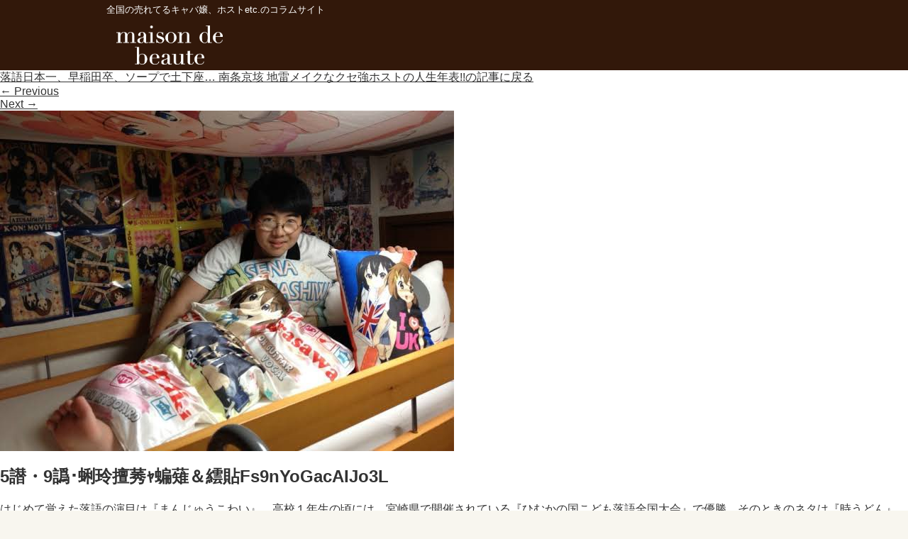

--- FILE ---
content_type: text/html; charset=UTF-8
request_url: https://beauty.beaute.tokyo.jp/column/11030/5%E8%AD%9B%E3%83%BB9%E8%AD%8C%EF%BD%A5%E8%9C%8A%E7%8E%B2%E6%93%85%E8%8E%A0%EF%BD%AC%E8%9D%99%E8%96%99%EF%BC%86%E7%B9%A7%E8%B2%BCfs9nyogacaijo3l
body_size: 41195
content:
<!DOCTYPE html>
<html dir="ltr" lang="ja" prefix="og: https://ogp.me/ns#">
<head>
  <meta charset="UTF-8" />
  <meta name="viewport" content="width=device-width,initial-scale=1.0,minimum-scale=1.0,maximum-scale=1.0,user-scalable=no" />
    <!--<meta name=”robots” content=”noindex”>-->
    <meta name="google-site-verification" content="R0h1RjqIq3xN7X6INquN_xrvyesWkPHApCqzg50jtug" />
  <link media="all" href="https://beauty.beaute.tokyo.jp/wp-content/cache/autoptimize/css/autoptimize_1aae42eff7ffc910e3eeb63fb08dc381.css" rel="stylesheet"><title>5譛・9譌･蜊玲擅莠ｬ蝙薙＆繧貼Fs9nYoGacAIJo3L | メゾンドボーテ</title>
    <link rel="shortcut icon" href="https://beauty.beaute.tokyo.jp/wp-content/themes/wp-001/assets/img/favicon.ico" />
  <link rel="profile" href="https://gmpg.org/xfn/11" />
  <link rel="pingback" href="https://beauty.beaute.tokyo.jp/xmlrpc.php" />
  <!--<link rel="stylesheet" href="https://beauty.beaute.tokyo.jp/wp-content/themes/wp-001/style.css?v=03" type="text/css" />-->
  <link rel="apple-touch-icon" href="https://beauty.beaute.tokyo.jp/wp-content/themes/wp-001/assets/img/beaute20210303.png">
  <link rel="icon" href="https://beauty.beaute.tokyo.jp/wp-content/themes/wp-001/assets/img/beaute20210303.png">
  <!--[if lt IE 9]>
    <link rel="stylesheet" id="ie-media-css"  href="https://beauty.beaute.tokyo.jp/wp-content/themes/wp-001/assets/css/foundation-ie.min.css" type="text/css" media="all" />
  <![endif]-->
  <!--[if lt IE 9]>
  <script src="https://beauty.beaute.tokyo.jp/wp-content/themes/wp-001/assets/js/html5.js" type="text/javascript"></script>
  <![endif]-->
<!---->
<!--<script src="//ajax.googleapis.com/ajax/libs/jquery/2.1.0/jquery.min.js"></script>-->
<script src="https://ajax.googleapis.com/ajax/libs/jquery/3.3.1/jquery.min.js"></script>
<link rel="preload" href="https://ajax.googleapis.com/ajax/libs/jquery/3.3.1/jquery.min.js" as="script">
<link rel="preload" href="https://beauty.beaute.tokyo.jp/wp-content/themes/wp-001/js/slick.min.js" as="script">
<link rel="preload" href="https://beauty.beaute.tokyo.jp/wp-content/themes/wp-001/assets/img/header_logo_sp.png" as="image">

<script type="text/javascript">
/*インデックススライダーエリア*/
$(function() {
    $('#top_slider').slick({
  autoplay:true,
  autoplaySpeed: 5000,
  pauseOnHover: true,
  arrows: false,
  infinite: true,
    dots:true,
    slidesToShow: 1,
    slidesToScroll: 1,
  });
});
</script>

<script type="text/javascript">
$(function () {
  //メインメニュー
  $(".menu-trigger").click(function () {
    if ($(this).hasClass("active")) {
      $(this).removeClass("active");
      $("#gNav").slideUp();
    } else {
      $(this).addClass("active");
      $("#gNav").slideDown();
    }
  });
  //サブメニュー
  $(".sub-menu-trigger").click(function () {
    if ($(this).hasClass("active")) {
      $(this).removeClass("active");
      $(this).next(".sub-menu").slideUp();
    } else {
      $(this).addClass("active");
      $(this).next(".sub-menu").slideDown();
    }
  });
});
</script>

<meta name="keywords" content="ドレス,キャバ嬢,メゾンドボーテ" />
<meta name="description" content="はじめて覚えた落語の演目は『まんじゅうこわい』。高校１年生の頃には、宮崎県で開催されている『ひむかの国こども落語全国大会』で優勝。そのときのネタは『時うどん』。大学でも落研に入り、今現在も落語は趣味のひとつ。お呼びがかかれば高座に上がること" />

<!-- WP SiteManager OGP Tags -->
<meta property="og:title" content="5譛・9譌･蜊玲擅莠ｬ蝙薙＆繧貼Fs9nYoGacAIJo3L" />
<meta property="og:type" content="article" />
<meta property="og:url" content="https://beauty.beaute.tokyo.jp/column/11030/5%e8%ad%9b%e3%83%bb9%e8%ad%8c%ef%bd%a5%e8%9c%8a%e7%8e%b2%e6%93%85%e8%8e%a0%ef%bd%ac%e8%9d%99%e8%96%99%ef%bc%86%e7%b9%a7%e8%b2%bcfs9nyogacaijo3l#main" />
<meta property="og:description" content="はじめて覚えた落語の演目は『まんじゅうこわい』。高校１年生の頃には、宮崎県で開催されている『ひむかの国こども落語全国大会』で優勝。そのときのネタは『時うどん』。大学でも落研に入り、今現在も落語は趣味のひとつ。お呼びがかかれば高座に上がること" />
<meta property="og:site_name" content="メゾンドボーテ" />
<meta property="og:image" content="https://beauty.beaute.tokyo.jp/wp-content/uploads/2023/08/d05d47342b799f7ca38c99964cd645c7.jpeg" />

<!-- WP SiteManager Twitter Cards Tags -->
<meta name="twitter:title" content="5譛・9譌･蜊玲擅莠ｬ蝙薙＆繧貼Fs9nYoGacAIJo3L" />
<meta name="twitter:url" content="https://beauty.beaute.tokyo.jp/column/11030/5%e8%ad%9b%e3%83%bb9%e8%ad%8c%ef%bd%a5%e8%9c%8a%e7%8e%b2%e6%93%85%e8%8e%a0%ef%bd%ac%e8%9d%99%e8%96%99%ef%bc%86%e7%b9%a7%e8%b2%bcfs9nyogacaijo3l#main" />
<meta name="twitter:description" content="はじめて覚えた落語の演目は『まんじゅうこわい』。高校１年生の頃には、宮崎県で開催されている『ひむかの国こども落語全国大会』で優勝。そのときのネタは『時うどん』。大学でも落研に入り、今現在も落語は趣味のひとつ。お呼びがかかれば高座に上がること" />
<meta name="twitter:card" content="summary" />
<meta name="twitter:image" content="https://beauty.beaute.tokyo.jp/wp-content/uploads/2023/08/d05d47342b799f7ca38c99964cd645c7.jpeg" />

		<!-- All in One SEO 4.9.1.1 - aioseo.com -->
	<meta name="description" content="はじめて覚えた落語の演目は『まんじゅうこわい』。高校１年生の頃には、宮崎県で開催されている『ひむかの国こども落語全国大会』で優勝。そのときのネタは『時うどん』。大学でも落研に入り、今現在も落語は趣味のひとつ。お呼びがかかれば高座に上がることも。写真は中学時代の南条さん。アニオタの頃。" />
	<meta name="robots" content="max-image-preview:large" />
	<meta name="author" content="beaute_editor01"/>
	<link rel="canonical" href="https://beauty.beaute.tokyo.jp/column/11030/5%e8%ad%9b%e3%83%bb9%e8%ad%8c%ef%bd%a5%e8%9c%8a%e7%8e%b2%e6%93%85%e8%8e%a0%ef%bd%ac%e8%9d%99%e8%96%99%ef%bc%86%e7%b9%a7%e8%b2%bcfs9nyogacaijo3l#main" />
	<meta name="generator" content="All in One SEO (AIOSEO) 4.9.1.1" />
		<meta property="og:locale" content="ja_JP" />
		<meta property="og:site_name" content="メゾンドボーテ | 全国の売れてるキャバ嬢、ホストetc.のコラムサイト" />
		<meta property="og:type" content="article" />
		<meta property="og:title" content="5譛・9譌･蜊玲擅莠ｬ蝙薙＆繧貼Fs9nYoGacAIJo3L | メゾンドボーテ" />
		<meta property="og:url" content="https://beauty.beaute.tokyo.jp/column/11030/5%e8%ad%9b%e3%83%bb9%e8%ad%8c%ef%bd%a5%e8%9c%8a%e7%8e%b2%e6%93%85%e8%8e%a0%ef%bd%ac%e8%9d%99%e8%96%99%ef%bc%86%e7%b9%a7%e8%b2%bcfs9nyogacaijo3l#main" />
		<meta property="article:published_time" content="2023-08-25T11:09:38+00:00" />
		<meta property="article:modified_time" content="2023-08-25T11:09:43+00:00" />
		<meta name="twitter:card" content="summary" />
		<meta name="twitter:title" content="5譛・9譌･蜊玲擅莠ｬ蝙薙＆繧貼Fs9nYoGacAIJo3L | メゾンドボーテ" />
		<script type="application/ld+json" class="aioseo-schema">
			{"@context":"https:\/\/schema.org","@graph":[{"@type":"BreadcrumbList","@id":"https:\/\/beauty.beaute.tokyo.jp\/column\/11030\/5%e8%ad%9b%e3%83%bb9%e8%ad%8c%ef%bd%a5%e8%9c%8a%e7%8e%b2%e6%93%85%e8%8e%a0%ef%bd%ac%e8%9d%99%e8%96%99%ef%bc%86%e7%b9%a7%e8%b2%bcfs9nyogacaijo3l#main#breadcrumblist","itemListElement":[{"@type":"ListItem","@id":"https:\/\/beauty.beaute.tokyo.jp#listItem","position":1,"name":"\u30db\u30fc\u30e0","item":"https:\/\/beauty.beaute.tokyo.jp","nextItem":{"@type":"ListItem","@id":"https:\/\/beauty.beaute.tokyo.jp\/column\/11030\/5%e8%ad%9b%e3%83%bb9%e8%ad%8c%ef%bd%a5%e8%9c%8a%e7%8e%b2%e6%93%85%e8%8e%a0%ef%bd%ac%e8%9d%99%e8%96%99%ef%bc%86%e7%b9%a7%e8%b2%bcfs9nyogacaijo3l#main#listItem","name":"5\u8b5b\u30fb9\u8b4c\uff65\u870a\u73b2\u64c5\u83a0\uff6c\u8759\u8599\uff06\u7e67\u8cbcFs9nYoGacAIJo3L"}},{"@type":"ListItem","@id":"https:\/\/beauty.beaute.tokyo.jp\/column\/11030\/5%e8%ad%9b%e3%83%bb9%e8%ad%8c%ef%bd%a5%e8%9c%8a%e7%8e%b2%e6%93%85%e8%8e%a0%ef%bd%ac%e8%9d%99%e8%96%99%ef%bc%86%e7%b9%a7%e8%b2%bcfs9nyogacaijo3l#main#listItem","position":2,"name":"5\u8b5b\u30fb9\u8b4c\uff65\u870a\u73b2\u64c5\u83a0\uff6c\u8759\u8599\uff06\u7e67\u8cbcFs9nYoGacAIJo3L","previousItem":{"@type":"ListItem","@id":"https:\/\/beauty.beaute.tokyo.jp#listItem","name":"\u30db\u30fc\u30e0"}}]},{"@type":"ItemPage","@id":"https:\/\/beauty.beaute.tokyo.jp\/column\/11030\/5%e8%ad%9b%e3%83%bb9%e8%ad%8c%ef%bd%a5%e8%9c%8a%e7%8e%b2%e6%93%85%e8%8e%a0%ef%bd%ac%e8%9d%99%e8%96%99%ef%bc%86%e7%b9%a7%e8%b2%bcfs9nyogacaijo3l#main#itempage","url":"https:\/\/beauty.beaute.tokyo.jp\/column\/11030\/5%e8%ad%9b%e3%83%bb9%e8%ad%8c%ef%bd%a5%e8%9c%8a%e7%8e%b2%e6%93%85%e8%8e%a0%ef%bd%ac%e8%9d%99%e8%96%99%ef%bc%86%e7%b9%a7%e8%b2%bcfs9nyogacaijo3l#main","name":"5\u8b5b\u30fb9\u8b4c\uff65\u870a\u73b2\u64c5\u83a0\uff6c\u8759\u8599\uff06\u7e67\u8cbcFs9nYoGacAIJo3L | \u30e1\u30be\u30f3\u30c9\u30dc\u30fc\u30c6","description":"\u306f\u3058\u3081\u3066\u899a\u3048\u305f\u843d\u8a9e\u306e\u6f14\u76ee\u306f\u300e\u307e\u3093\u3058\u3085\u3046\u3053\u308f\u3044\u300f\u3002\u9ad8\u6821\uff11\u5e74\u751f\u306e\u9803\u306b\u306f\u3001\u5bae\u5d0e\u770c\u3067\u958b\u50ac\u3055\u308c\u3066\u3044\u308b\u300e\u3072\u3080\u304b\u306e\u56fd\u3053\u3069\u3082\u843d\u8a9e\u5168\u56fd\u5927\u4f1a\u300f\u3067\u512a\u52dd\u3002\u305d\u306e\u3068\u304d\u306e\u30cd\u30bf\u306f\u300e\u6642\u3046\u3069\u3093\u300f\u3002\u5927\u5b66\u3067\u3082\u843d\u7814\u306b\u5165\u308a\u3001\u4eca\u73fe\u5728\u3082\u843d\u8a9e\u306f\u8da3\u5473\u306e\u3072\u3068\u3064\u3002\u304a\u547c\u3073\u304c\u304b\u304b\u308c\u3070\u9ad8\u5ea7\u306b\u4e0a\u304c\u308b\u3053\u3068\u3082\u3002\u5199\u771f\u306f\u4e2d\u5b66\u6642\u4ee3\u306e\u5357\u6761\u3055\u3093\u3002\u30a2\u30cb\u30aa\u30bf\u306e\u9803\u3002","inLanguage":"ja","isPartOf":{"@id":"https:\/\/beauty.beaute.tokyo.jp\/#website"},"breadcrumb":{"@id":"https:\/\/beauty.beaute.tokyo.jp\/column\/11030\/5%e8%ad%9b%e3%83%bb9%e8%ad%8c%ef%bd%a5%e8%9c%8a%e7%8e%b2%e6%93%85%e8%8e%a0%ef%bd%ac%e8%9d%99%e8%96%99%ef%bc%86%e7%b9%a7%e8%b2%bcfs9nyogacaijo3l#main#breadcrumblist"},"author":{"@id":"https:\/\/beauty.beaute.tokyo.jp\/archives\/author\/beaute_editor01#author"},"creator":{"@id":"https:\/\/beauty.beaute.tokyo.jp\/archives\/author\/beaute_editor01#author"},"datePublished":"2023-08-25T20:09:38+09:00","dateModified":"2023-08-25T20:09:43+09:00"},{"@type":"Organization","@id":"https:\/\/beauty.beaute.tokyo.jp\/#organization","name":"\u30e1\u30be\u30f3\u30c9\u30dc\u30fc\u30c6","description":"\u5168\u56fd\u306e\u58f2\u308c\u3066\u308b\u30ad\u30e3\u30d0\u5b22\u3001\u30db\u30b9\u30c8etc.\u306e\u30b3\u30e9\u30e0\u30b5\u30a4\u30c8","url":"https:\/\/beauty.beaute.tokyo.jp\/"},{"@type":"Person","@id":"https:\/\/beauty.beaute.tokyo.jp\/archives\/author\/beaute_editor01#author","url":"https:\/\/beauty.beaute.tokyo.jp\/archives\/author\/beaute_editor01","name":"beaute_editor01","image":{"@type":"ImageObject","@id":"https:\/\/beauty.beaute.tokyo.jp\/column\/11030\/5%e8%ad%9b%e3%83%bb9%e8%ad%8c%ef%bd%a5%e8%9c%8a%e7%8e%b2%e6%93%85%e8%8e%a0%ef%bd%ac%e8%9d%99%e8%96%99%ef%bc%86%e7%b9%a7%e8%b2%bcfs9nyogacaijo3l#main#authorImage","url":"https:\/\/secure.gravatar.com\/avatar\/b7246b1e8ca97a244ec791b0a47dc046fdcd652c8b0c2e0b78f220ff38d1f565?s=96&d=mm&r=g","width":96,"height":96,"caption":"beaute_editor01"}},{"@type":"WebSite","@id":"https:\/\/beauty.beaute.tokyo.jp\/#website","url":"https:\/\/beauty.beaute.tokyo.jp\/","name":"\u30e1\u30be\u30f3\u30c9\u30dc\u30fc\u30c6","description":"\u5168\u56fd\u306e\u58f2\u308c\u3066\u308b\u30ad\u30e3\u30d0\u5b22\u3001\u30db\u30b9\u30c8etc.\u306e\u30b3\u30e9\u30e0\u30b5\u30a4\u30c8","inLanguage":"ja","publisher":{"@id":"https:\/\/beauty.beaute.tokyo.jp\/#organization"}}]}
		</script>
		<!-- All in One SEO -->

<link rel='dns-prefetch' href='//ajax.googleapis.com' />
<link rel="alternate" type="application/rss+xml" title="メゾンドボーテ &raquo; フィード" href="https://beauty.beaute.tokyo.jp/feed" />
<link rel="alternate" type="application/rss+xml" title="メゾンドボーテ &raquo; コメントフィード" href="https://beauty.beaute.tokyo.jp/comments/feed" />
<script type="text/javascript" id="wpp-js" src="https://beauty.beaute.tokyo.jp/wp-content/plugins/wordpress-popular-posts/assets/js/wpp.min.js?ver=7.3.6" data-sampling="0" data-sampling-rate="100" data-api-url="https://beauty.beaute.tokyo.jp/wp-json/wordpress-popular-posts" data-post-id="11052" data-token="c8c804e332" data-lang="0" data-debug="0"></script>
<link rel="alternate" title="oEmbed (JSON)" type="application/json+oembed" href="https://beauty.beaute.tokyo.jp/wp-json/oembed/1.0/embed?url=https%3A%2F%2Fbeauty.beaute.tokyo.jp%2Fcolumn%2F11030%2F5%25e8%25ad%259b%25e3%2583%25bb9%25e8%25ad%258c%25ef%25bd%25a5%25e8%259c%258a%25e7%258e%25b2%25e6%2593%2585%25e8%258e%25a0%25ef%25bd%25ac%25e8%259d%2599%25e8%2596%2599%25ef%25bc%2586%25e7%25b9%25a7%25e8%25b2%25bcfs9nyogacaijo3l%23main" />
<link rel="alternate" title="oEmbed (XML)" type="text/xml+oembed" href="https://beauty.beaute.tokyo.jp/wp-json/oembed/1.0/embed?url=https%3A%2F%2Fbeauty.beaute.tokyo.jp%2Fcolumn%2F11030%2F5%25e8%25ad%259b%25e3%2583%25bb9%25e8%25ad%258c%25ef%25bd%25a5%25e8%259c%258a%25e7%258e%25b2%25e6%2593%2585%25e8%258e%25a0%25ef%25bd%25ac%25e8%259d%2599%25e8%2596%2599%25ef%25bc%2586%25e7%25b9%25a7%25e8%25b2%25bcfs9nyogacaijo3l%23main&#038;format=xml" />















<script type="text/javascript" src="https://ajax.googleapis.com/ajax/libs/jquery/1.7.1/jquery.min.js?ver=6.9" id="jquery-js"></script>
<script type="text/javascript" src="https://beauty.beaute.tokyo.jp/wp-content/plugins/wp-user-avatar/assets/flatpickr/flatpickr.min.js?ver=4.16.8" id="ppress-flatpickr-js"></script>
<script type="text/javascript" src="https://beauty.beaute.tokyo.jp/wp-content/plugins/wp-user-avatar/assets/select2/select2.min.js?ver=4.16.8" id="ppress-select2-js"></script>
<link rel="https://api.w.org/" href="https://beauty.beaute.tokyo.jp/wp-json/" /><link rel="alternate" title="JSON" type="application/json" href="https://beauty.beaute.tokyo.jp/wp-json/wp/v2/media/11052" /><link rel="EditURI" type="application/rsd+xml" title="RSD" href="https://beauty.beaute.tokyo.jp/xmlrpc.php?rsd" />
<meta name="generator" content="WordPress 6.9" />
<link rel='shortlink' href='https://beauty.beaute.tokyo.jp/?p=11052' />
            
            <noscript><style>.lazyload[data-src]{display:none !important;}</style></noscript>
<script src="https://beauty.beaute.tokyo.jp/wp-content/themes/wp-001/js/jquery-ui.min.js"></script>
<script src="https://beauty.beaute.tokyo.jp/wp-content/themes/wp-001/js/slick.min.js"></script>
<script src="https://beauty.beaute.tokyo.jp/wp-content/themes/wp-001/js/pulltorefresh.js"></script>
<!--
<script type="text/javascript">
  jQuery(document).ready(function($){
    if(window.matchMedia('(min-width:769px)').matches){
      //画面幅769px以上
      $.ajax({
        url : 'https://beauty.beaute.tokyo.jp/wp-content/themes/wp-001/js/side-fixed.js',
        dataType:'script',
        chche:false
      });
    }else{
      $.ajax({
        url:'',
        dataType:'',
        cache:false
      });
    };
  });
</script> -->
<!--<script src="https://beauty.beaute.tokyo.jp/wp-content/themes/wp-001/js/sidestop.js"></script>-->
<!--GA4 tag add -->
<!-- Global site tag (gtag.js) - Google Analytics -->
<script async src="https://www.googletagmanager.com/gtag/js?id=G-ZGDLBRDPF2"></script>
<script>
  window.dataLayer = window.dataLayer || [];
  function gtag(){dataLayer.push(arguments);}
  gtag('js', new Date());

  gtag('config', 'G-ZGDLBRDPF2');
</script>
<script>
  (function(i,s,o,g,r,a,m){i['GoogleAnalyticsObject']=r;i[r]=i[r]||function(){
  (i[r].q=i[r].q||[]).push(arguments)},i[r].l=1*new Date();a=s.createElement(o),
  m=s.getElementsByTagName(o)[0];a.async=1;a.src=g;m.parentNode.insertBefore(a,m)
  })(window,document,'script','https://www.google-analytics.com/analytics.js','ga');

  ga('create', 'UA-96441682-1', 'auto');
  ga('send', 'pageview');
</script>
<!-- pagetop -->
<script type="text/javascript">
    // ページの読み込みが完了してから実行
    $(function() {
      // スクロールしたときに実行
      $(window).scroll(function () {
        // 目的のスクロール量を設定(px)
        var TargetPos = 200;
        // 現在のスクロール位置を取得
        var ScrollPos = $(window).scrollTop();
        // 現在位置が目的のスクロール量に達しているかどうかを判断
        if( ScrollPos >= TargetPos) {
          // 達していれば表示
          $("#topbutton").fadeIn();
        }
        else {
          // 達していなければ非表示
          $("#topbutton").fadeOut();
        }
      });
    });
</script>
<script type="text/javascript">
$(function() {
  PullToRefresh.init({
      mainElement: '#main', // above which element?
      onRefresh: function (done) {
      setTimeout(function () {
        done(); // end pull to refresh
      }, 1500);
    }
  });
});
/*ranking_readmore*/
$(function() {
  $('.more-btn').on('click', function() {
    if( $(this).children().is('.open') ) {
      $(this).html('<img class="close rank_img" src="https://beauty.beaute.tokyo.jp/wp-content/themes/wp-001/assets/img/beaute_close2.png">').addClass('close-btn');
      $(this).parent().removeClass('slide-up').addClass('slide-down');
    } else {
      $(this).html('<img class="open rank_img" src="https://beauty.beaute.tokyo.jp/wp-content/themes/wp-001/assets/img/beaute_more2.png">').removeClass('close-btn');
      $(this).parent().removeClass('slide-down').addClass('slide-up');
    }
  });
});
/*pの下に特定の子要素があった場合class付与*/
$(function(){
  $("p:has(span.question,span.midashi_bk_pink,span.midashi_bottom_line)").addClass("noindent");
});
</script>
<!-- User Heat Tag -->
<script type="text/javascript">
(function(add, cla){window['UserHeatTag']=cla;window[cla]=window[cla]||function(){(window[cla].q=window[cla].q||[]).push(arguments)},window[cla].l=1*new Date();var ul=document.createElement('script');var tag = document.getElementsByTagName('script')[0];ul.async=1;ul.src=add;tag.parentNode.insertBefore(ul,tag);})('//uh.nakanohito.jp/uhj2/uh.js', '_uhtracker');_uhtracker({id:'uh8bF2aXab'});
</script>
<!-- End User Heat Tag -->
<!-- banner_slider-->
</head>
<body class="attachment wp-singular attachment-template-default single single-attachment postid-11052 attachmentid-11052 attachment-jpeg wp-theme-wp-001">
<!-- ================= -->
  <!-- ▼TOPへ戻るボタン -->
  <!-- ================= -->
<p id="topbutton">
<a href="#pagetop" onclick="$('html,body').animate({ scrollTop: 0 }); return false;">Page<br>Top</a>
</p>
<div id="pagetop"></div>
<header id="masthead" role="banner">
<!-- スライド用 -->
<div class="mastheader_slide">
<div class="site-header">
<div class="sitetitle_h1"><p>全国の売れてるキャバ嬢、ホストetc.のコラムサイト</p></div>
<div class="site_logo">
<a href="https://beauty.beaute.tokyo.jp">
<noscript><img src="https://beauty.beaute.tokyo.jp/wp-content/themes/wp-001/assets/img/header_logo_0703.png" alt="5譛・9譌･蜊玲擅莠ｬ蝙薙＆繧貼Fs9nYoGacAIJo3L | メゾンドボーテ" title="5譛・9譌･蜊玲擅莠ｬ蝙薙＆繧貼Fs9nYoGacAIJo3L | メゾンドボーテ" /></noscript><img class="lazyload" src='data:image/svg+xml,%3Csvg%20xmlns=%22http://www.w3.org/2000/svg%22%20viewBox=%220%200%20210%20140%22%3E%3C/svg%3E' data-src="https://beauty.beaute.tokyo.jp/wp-content/themes/wp-001/assets/img/header_logo_0703.png" alt="5譛・9譌･蜊玲擅莠ｬ蝙薙＆繧貼Fs9nYoGacAIJo3L | メゾンドボーテ" title="5譛・9譌･蜊玲擅莠ｬ蝙薙＆繧貼Fs9nYoGacAIJo3L | メゾンドボーテ" />
</a>
</div>
</div>
</div>
<!-- 固定用 -->
<div class="mastheader">
<div class="site-header">
<div class="sitetitle_h1"><p>全国の売れてるキャバ嬢、ホストetc.のコラムサイト</p></div>
<div class="site_logo">
<a href="https://beauty.beaute.tokyo.jp">
<noscript><img src="https://beauty.beaute.tokyo.jp/wp-content/themes/wp-001/assets/img/header_logo_0703.png" alt="5譛・9譌･蜊玲擅莠ｬ蝙薙＆繧貼Fs9nYoGacAIJo3L | メゾンドボーテ" title="5譛・9譌･蜊玲擅莠ｬ蝙薙＆繧貼Fs9nYoGacAIJo3L | メゾンドボーテ" /></noscript><img class="lazyload" src='data:image/svg+xml,%3Csvg%20xmlns=%22http://www.w3.org/2000/svg%22%20viewBox=%220%200%20210%20140%22%3E%3C/svg%3E' data-src="https://beauty.beaute.tokyo.jp/wp-content/themes/wp-001/assets/img/header_logo_0703.png" alt="5譛・9譌･蜊玲擅莠ｬ蝙薙＆繧貼Fs9nYoGacAIJo3L | メゾンドボーテ" title="5譛・9譌･蜊玲擅莠ｬ蝙薙＆繧貼Fs9nYoGacAIJo3L | メゾンドボーテ" />
</a>
</div>
<div class="site_logo_sp">
<a href="https://beauty.beaute.tokyo.jp">
<noscript><img src="https://beauty.beaute.tokyo.jp/wp-content/themes/wp-001/assets/img/header_logo_sp.png" alt="5譛・9譌･蜊玲擅莠ｬ蝙薙＆繧貼Fs9nYoGacAIJo3L | メゾンドボーテ" title="5譛・9譌･蜊玲擅莠ｬ蝙薙＆繧貼Fs9nYoGacAIJo3L | メゾンドボーテ" /></noscript><img class="lazyload" src='data:image/svg+xml,%3Csvg%20xmlns=%22http://www.w3.org/2000/svg%22%20viewBox=%220%200%20210%20140%22%3E%3C/svg%3E' data-src="https://beauty.beaute.tokyo.jp/wp-content/themes/wp-001/assets/img/header_logo_sp.png" alt="5譛・9譌･蜊玲擅莠ｬ蝙薙＆繧貼Fs9nYoGacAIJo3L | メゾンドボーテ" title="5譛・9譌･蜊玲擅莠ｬ蝙薙＆繧貼Fs9nYoGacAIJo3L | メゾンドボーテ" />
</a>
</div>
<div class="sp_menu">
  <div class="menu-trigger">
      <span></span>
      <span></span>
      <span></span>
  </div>
  <nav id="gNav">
    <ul class="nav">
      <li><a href="https://beauty.beaute.tokyo.jp/?post_type=column"><span class="en">Column</span></a></li>
      <li><a href="#" class="sub-menu-trigger"><span class="en">Category</span><i class="fa fa-angle-down"></i></a>
        <ul class="sub-menu">
        <li><a href="https://beauty.beaute.tokyo.jp/archives/columncat/famouscast"><span class="en">有名キャバ嬢紹介</span></a></li><li><a href="https://beauty.beaute.tokyo.jp/archives/columncat/famoushost"><span class="en">有名ホスト紹介</span></a></li><li><a href="https://beauty.beaute.tokyo.jp/archives/columncat/work_hacks"><span class="en">接客術</span></a></li><li><a href="https://beauty.beaute.tokyo.jp/archives/columncat/beauty"><span class="en">美容・整形・メイク</span></a></li><li><a href="https://beauty.beaute.tokyo.jp/archives/columncat/mental"><span class="en">メンタル・人間関係</span></a></li><li><a href="https://beauty.beaute.tokyo.jp/archives/columncat/carrier"><span class="en">セカンドキャリア</span></a></li><li><a href="https://beauty.beaute.tokyo.jp/archives/columncat/ranking"><span class="en">人気記事ランキング</span></a></li><li><a href="https://beauty.beaute.tokyo.jp/archives/columncat/guest"><span class="en">ゲスト</span></a></li><li><a href="https://beauty.beaute.tokyo.jp/archives/columncat/rules"><span class="en">売れるルール</span></a></li><li><a href="https://beauty.beaute.tokyo.jp/archives/columncat/analysis"><span class="en">解体新書</span></a></li><li><a href="https://beauty.beaute.tokyo.jp/archives/columncat/schdule"><span class="en">働く一日に密着</span></a></li><li><a href="https://beauty.beaute.tokyo.jp/archives/columncat/transfer"><span class="en">移籍</span></a></li><li><a href="https://beauty.beaute.tokyo.jp/archives/columncat/club_owner"><span class="en">クラブ ママ</span></a></li><li><a href="https://beauty.beaute.tokyo.jp/archives/columncat/lounge_cast"><span class="en">ラウンジ嬢</span></a></li><li><a href="https://beauty.beaute.tokyo.jp/archives/columncat/concept_cafe"><span class="en">コンカフェ嬢</span></a></li><li><a href="https://beauty.beaute.tokyo.jp/archives/columncat/book_selection"><span class="en">夜職と読書</span></a></li><li><a href="https://beauty.beaute.tokyo.jp/archives/columncat/matome"><span class="en">人気記事まとめ</span></a></li>        </ul>
      </li>
      <li><a href="#" class="sub-menu-trigger"><span class="en">Keyword</span><i class="fa fa-angle-down"></i></a>
        <ul class="sub-menu">
        <li><a href="https://beauty.beaute.tokyo.jp/archives/columnkey/famouscast"><span class="en">キャバ嬢</span></a></li><li><a href="https://beauty.beaute.tokyo.jp/archives/columnkey/famoushost"><span class="en">ホスト</span></a></li><li><a href="https://beauty.beaute.tokyo.jp/archives/columnkey/guest"><span class="en">ゲスト</span></a></li><li><a href="https://beauty.beaute.tokyo.jp/archives/columnkey/beauty"><span class="en">メイク</span></a></li>        </ul>
      </li>
      <li><a href="https://beauty.beaute.tokyo.jp/modellist/"><span class="en">Model List</span></a></li>
      <li><a href="https://beauty.beaute.tokyo.jp/hostlist/"><span class="en">Host List</span></a></li>
      <li><a href="https://beauty.beaute.tokyo.jp/advertising/"><span class="en" style="font-size:90%;">広告担当者の方へ</span></a></li>
      <li><a href="https://beauty.beaute.tokyo.jp/contact/"><span class="en">Contact</span></a></li>
    </ul>
    <div class="mask"></div>
  </nav>

</div>
</div>
</div>
</header>
<!-- #masthead -->


<!--<div id="main" class="site-main row">-->

	<div id="primary" class="content-area large-9 columns">
		<div id="content" class="site-content" role="main">

		
			<article id="post-11052" class="post-11052 attachment type-attachment status-inherit hentry">
				<header class="entry-header">

					<div class="entry-meta">
						<a href="https://beauty.beaute.tokyo.jp/column/11030" title="Return to 落語日本一、早稲田卒、ソープで土下座… 南条京垓 地雷メイクなクセ強ホストの人生年表!!" rel="gallery">落語日本一、早稲田卒、ソープで土下座… 南条京垓 地雷メイクなクセ強ホストの人生年表!!の記事に戻る</a>					</div><!-- .entry-meta -->

					<nav role="navigation" id="image-navigation" class="navigation-image">
						<div class="nav-previous"><a href='https://beauty.beaute.tokyo.jp/column/11030/line_album_%e3%83%9c%e3%83%bc%e3%83%86_%e3%82%b3%e3%83%a9%e3%83%a0%e3%83%90%e3%83%8a%e3%83%bc_230825_2#main'><span class="meta-nav">&larr;</span> Previous</a></div>
						<div class="nav-next"><a href='https://beauty.beaute.tokyo.jp/column/11030/5%e8%ad%9b%e3%83%bb9%e8%ad%8c%ef%bd%a5%e8%9c%8a%e7%8e%b2%e6%93%85%e8%8e%a0%ef%bd%ac%e8%9d%99%e8%96%99%ef%bc%86%e7%b9%a7%e8%b2%bcfy5lpjraiae5b89#main'>Next <span class="meta-nav">&rarr;</span></a></div>
					</nav><!-- #image-navigation -->
				</header><!-- .entry-header -->

				<div class="entry-content">
					<div class="entry-attachment">
						<div class="attachment">
							
							<a href="https://beauty.beaute.tokyo.jp/column/11030/5%e8%ad%9b%e3%83%bb9%e8%ad%8c%ef%bd%a5%e8%9c%8a%e7%8e%b2%e6%93%85%e8%8e%a0%ef%bd%ac%e8%9d%99%e8%96%99%ef%bc%86%e7%b9%a7%e8%b2%bcfy5lpjraiae5b89#main" title="5譛・9譌･蜊玲擅莠ｬ蝙薙＆繧貼Fs9nYoGacAIJo3L" rel="attachment"><img width="640" height="480" src="[data-uri]" class="attachment-1200x1200 size-1200x1200 lazyload" alt="" decoding="async" fetchpriority="high"   data-src="https://beauty.beaute.tokyo.jp/wp-content/uploads/2023/08/d05d47342b799f7ca38c99964cd645c7.jpeg" data-srcset="https://beauty.beaute.tokyo.jp/wp-content/uploads/2023/08/d05d47342b799f7ca38c99964cd645c7.jpeg 640w, https://beauty.beaute.tokyo.jp/wp-content/uploads/2023/08/d05d47342b799f7ca38c99964cd645c7-240x180.jpeg 240w" data-sizes="auto" data-eio-rwidth="640" data-eio-rheight="480" /><noscript><img width="640" height="480" src="https://beauty.beaute.tokyo.jp/wp-content/uploads/2023/08/d05d47342b799f7ca38c99964cd645c7.jpeg" class="attachment-1200x1200 size-1200x1200" alt="" decoding="async" fetchpriority="high" srcset="https://beauty.beaute.tokyo.jp/wp-content/uploads/2023/08/d05d47342b799f7ca38c99964cd645c7.jpeg 640w, https://beauty.beaute.tokyo.jp/wp-content/uploads/2023/08/d05d47342b799f7ca38c99964cd645c7-240x180.jpeg 240w" sizes="(max-width: 640px) 100vw, 640px" data-eio="l" /></noscript></a>
						</div><!-- .attachment -->
						<h1 class="entry-title">5譛・9譌･蜊玲擅莠ｬ蝙薙＆繧貼Fs9nYoGacAIJo3L</h1>
												<div class="entry-caption">
							<p>はじめて覚えた落語の演目は『まんじゅうこわい』。高校１年生の頃には、宮崎県で開催されている『ひむかの国こども落語全国大会』で優勝。そのときのネタは『時うどん』。大学でも落研に入り、今現在も落語は趣味のひとつ。お呼びがかかれば高座に上がることも。写真は中学時代の南条さん。アニオタの頃。</p>
						</div><!-- .entry-caption -->
											</div><!-- .entry-attachment -->

																			</div><!-- .entry-content -->
			</article><!-- #post-11052 -->

			
		
		</div><!-- #content -->
	</div><!-- #primary -->

<div id="secondary" class="widget-area large-4 columns" role="complementary">

		
		
		<aside id="search" class="widget widget_search">

			<form method="get" id="searchform" class="searchform" action="https://beauty.beaute.tokyo.jp/" role="search">
<dl class="search_area">
	<dd class="first"><input type="search" class="field" name="s" value="" id="s" placeholder="キーワード検索" /></dd>
	<dd class="second"><input type="submit" class="submit" id="searchsubmit" value="検索" /></dd>
</dl>
</form>
	<!--<form method="get" id="searchform" class="searchform" action="https://beauty.beaute.tokyo.jp/" role="search">

		<label for="s" class="screen-reader-text">Search</label>

		<input type="search" class="field" name="s" value="" id="s" placeholder="&hellip;" />

		<input type="submit" class="submit" id="searchsubmit" value="Search" />

	</form>-->
		</aside>

		
</div><!-- #secondary --><footer id="colophon" role="contentinfo">
<div class="footer_info">
<div class="site-footer">
<dl class="foot_dl1">
<dt>カテゴリー</dt>
<dd>
	<li class="cat-item cat-item-132"><a href="https://beauty.beaute.tokyo.jp/archives/columncat/famouscast">有名キャバ嬢紹介</a> (647)
</li>
	<li class="cat-item cat-item-174"><a href="https://beauty.beaute.tokyo.jp/archives/columncat/famoushost">有名ホスト紹介</a> (180)
</li>
	<li class="cat-item cat-item-164"><a href="https://beauty.beaute.tokyo.jp/archives/columncat/work_hacks">接客術</a> (140)
</li>
	<li class="cat-item cat-item-152"><a href="https://beauty.beaute.tokyo.jp/archives/columncat/beauty">美容・整形・メイク</a> (93)
</li>
	<li class="cat-item cat-item-134"><a href="https://beauty.beaute.tokyo.jp/archives/columncat/mental">メンタル・人間関係</a> (64)
</li>
	<li class="cat-item cat-item-154"><a href="https://beauty.beaute.tokyo.jp/archives/columncat/carrier">セカンドキャリア</a> (49)
</li>
	<li class="cat-item cat-item-236"><a href="https://beauty.beaute.tokyo.jp/archives/columncat/ranking">人気記事ランキング</a> (47)
</li>
	<li class="cat-item cat-item-161"><a href="https://beauty.beaute.tokyo.jp/archives/columncat/guest">ゲスト</a> (43)
</li>
	<li class="cat-item cat-item-350"><a href="https://beauty.beaute.tokyo.jp/archives/columncat/rules">売れるルール</a> (29)
</li>
	<li class="cat-item cat-item-349"><a href="https://beauty.beaute.tokyo.jp/archives/columncat/analysis">解体新書</a> (25)
</li>
	<li class="cat-item cat-item-367"><a href="https://beauty.beaute.tokyo.jp/archives/columncat/schdule">働く一日に密着</a> (24)
</li>
	<li class="cat-item cat-item-393"><a href="https://beauty.beaute.tokyo.jp/archives/columncat/transfer">移籍</a> (23)
</li>
	<li class="cat-item cat-item-198"><a href="https://beauty.beaute.tokyo.jp/archives/columncat/club_owner">クラブ ママ</a> (18)
</li>
	<li class="cat-item cat-item-316"><a href="https://beauty.beaute.tokyo.jp/archives/columncat/lounge_cast">ラウンジ嬢</a> (15)
</li>
	<li class="cat-item cat-item-443"><a href="https://beauty.beaute.tokyo.jp/archives/columncat/concept_cafe">コンカフェ嬢</a> (7)
</li>
	<li class="cat-item cat-item-413"><a href="https://beauty.beaute.tokyo.jp/archives/columncat/book_selection">夜職と読書</a> (3)
</li>
	<li class="cat-item cat-item-358"><a href="https://beauty.beaute.tokyo.jp/archives/columncat/matome">人気記事まとめ</a> (1)
</li>
</dd>
</dl>
<dl class="foot_dl1">
<dt>当サイトについて</dt>
<dd>
<li><a href="https://beauty.beaute.tokyo.jp/?page_id=2">プライバシーポリシー</a></li>
<li><a href="https://beauty.beaute.tokyo.jp/?page_id=547">お問合せ</a></li>
<li><a href="https://beauty.beaute.tokyo.jp/advertising">広告担当者の方へ</a></li>
</dd>
</dl>
</div>
</div>
<div class="mast-footer">
<div class="site-footer">
Copyright&copy;2026<a href="https://beauty.beaute.tokyo.jp/" title="メゾンドボーテ" rel="home">メゾンドボーテ</a> │ 当サイトに掲載された記事や画像等の無断転載を禁じます。
</div><!-- .site-info -->
</div>
</footer><!-- #colophon -->
<script type="speculationrules">
{"prefetch":[{"source":"document","where":{"and":[{"href_matches":"/*"},{"not":{"href_matches":["/wp-*.php","/wp-admin/*","/wp-content/uploads/*","/wp-content/*","/wp-content/plugins/*","/wp-content/themes/wp-001/*","/*\\?(.+)"]}},{"not":{"selector_matches":"a[rel~=\"nofollow\"]"}},{"not":{"selector_matches":".no-prefetch, .no-prefetch a"}}]},"eagerness":"conservative"}]}
</script>
<noscript><style>.lazyload{display:none;}</style></noscript><script data-noptimize="1">window.lazySizesConfig=window.lazySizesConfig||{};window.lazySizesConfig.loadMode=1;</script><script async data-noptimize="1" src='https://beauty.beaute.tokyo.jp/wp-content/plugins/autoptimize/classes/external/js/lazysizes.min.js?ao_version=3.1.14'></script><script type="text/javascript" id="eio-lazy-load-js-before">
/* <![CDATA[ */
var eio_lazy_vars = {"exactdn_domain":"","skip_autoscale":0,"bg_min_dpr":1.1,"threshold":0,"use_dpr":1};
//# sourceURL=eio-lazy-load-js-before
/* ]]> */
</script>
<script type="text/javascript" src="https://beauty.beaute.tokyo.jp/wp-content/plugins/ewww-image-optimizer/includes/lazysizes.min.js?ver=831" id="eio-lazy-load-js" async="async" data-wp-strategy="async"></script>
<script type="module"  src="https://beauty.beaute.tokyo.jp/wp-content/plugins/all-in-one-seo-pack/dist/Lite/assets/table-of-contents.95d0dfce.js?ver=4.9.1.1" id="aioseo/js/src/vue/standalone/blocks/table-of-contents/frontend.js-js"></script>
<script type="text/javascript" src="https://beauty.beaute.tokyo.jp/wp-content/plugins/random-banner/assets/script/bc_rb_global.js?ver=4.2.11" id="bc_rb_global_script-js"></script>
<script type="text/javascript" src="https://beauty.beaute.tokyo.jp/wp-content/plugins/random-banner/assets/script/owl.carousel.js?ver=4.2.11" id="owl.carousel-script-js"></script>
<script type="text/javascript" id="ppress-frontend-script-js-extra">
/* <![CDATA[ */
var pp_ajax_form = {"ajaxurl":"https://beauty.beaute.tokyo.jp/wp-admin/admin-ajax.php","confirm_delete":"Are you sure?","deleting_text":"Deleting...","deleting_error":"An error occurred. Please try again.","nonce":"bc1406be37","disable_ajax_form":"false","is_checkout":"0","is_checkout_tax_enabled":"0","is_checkout_autoscroll_enabled":"true"};
//# sourceURL=ppress-frontend-script-js-extra
/* ]]> */
</script>
<script type="text/javascript" src="https://beauty.beaute.tokyo.jp/wp-content/plugins/wp-user-avatar/assets/js/frontend.min.js?ver=4.16.8" id="ppress-frontend-script-js"></script>
<script id="wp-emoji-settings" type="application/json">
{"baseUrl":"https://s.w.org/images/core/emoji/17.0.2/72x72/","ext":".png","svgUrl":"https://s.w.org/images/core/emoji/17.0.2/svg/","svgExt":".svg","source":{"concatemoji":"https://beauty.beaute.tokyo.jp/wp-includes/js/wp-emoji-release.min.js?ver=6.9"}}
</script>
<script type="module">
/* <![CDATA[ */
/*! This file is auto-generated */
const a=JSON.parse(document.getElementById("wp-emoji-settings").textContent),o=(window._wpemojiSettings=a,"wpEmojiSettingsSupports"),s=["flag","emoji"];function i(e){try{var t={supportTests:e,timestamp:(new Date).valueOf()};sessionStorage.setItem(o,JSON.stringify(t))}catch(e){}}function c(e,t,n){e.clearRect(0,0,e.canvas.width,e.canvas.height),e.fillText(t,0,0);t=new Uint32Array(e.getImageData(0,0,e.canvas.width,e.canvas.height).data);e.clearRect(0,0,e.canvas.width,e.canvas.height),e.fillText(n,0,0);const a=new Uint32Array(e.getImageData(0,0,e.canvas.width,e.canvas.height).data);return t.every((e,t)=>e===a[t])}function p(e,t){e.clearRect(0,0,e.canvas.width,e.canvas.height),e.fillText(t,0,0);var n=e.getImageData(16,16,1,1);for(let e=0;e<n.data.length;e++)if(0!==n.data[e])return!1;return!0}function u(e,t,n,a){switch(t){case"flag":return n(e,"\ud83c\udff3\ufe0f\u200d\u26a7\ufe0f","\ud83c\udff3\ufe0f\u200b\u26a7\ufe0f")?!1:!n(e,"\ud83c\udde8\ud83c\uddf6","\ud83c\udde8\u200b\ud83c\uddf6")&&!n(e,"\ud83c\udff4\udb40\udc67\udb40\udc62\udb40\udc65\udb40\udc6e\udb40\udc67\udb40\udc7f","\ud83c\udff4\u200b\udb40\udc67\u200b\udb40\udc62\u200b\udb40\udc65\u200b\udb40\udc6e\u200b\udb40\udc67\u200b\udb40\udc7f");case"emoji":return!a(e,"\ud83e\u1fac8")}return!1}function f(e,t,n,a){let r;const o=(r="undefined"!=typeof WorkerGlobalScope&&self instanceof WorkerGlobalScope?new OffscreenCanvas(300,150):document.createElement("canvas")).getContext("2d",{willReadFrequently:!0}),s=(o.textBaseline="top",o.font="600 32px Arial",{});return e.forEach(e=>{s[e]=t(o,e,n,a)}),s}function r(e){var t=document.createElement("script");t.src=e,t.defer=!0,document.head.appendChild(t)}a.supports={everything:!0,everythingExceptFlag:!0},new Promise(t=>{let n=function(){try{var e=JSON.parse(sessionStorage.getItem(o));if("object"==typeof e&&"number"==typeof e.timestamp&&(new Date).valueOf()<e.timestamp+604800&&"object"==typeof e.supportTests)return e.supportTests}catch(e){}return null}();if(!n){if("undefined"!=typeof Worker&&"undefined"!=typeof OffscreenCanvas&&"undefined"!=typeof URL&&URL.createObjectURL&&"undefined"!=typeof Blob)try{var e="postMessage("+f.toString()+"("+[JSON.stringify(s),u.toString(),c.toString(),p.toString()].join(",")+"));",a=new Blob([e],{type:"text/javascript"});const r=new Worker(URL.createObjectURL(a),{name:"wpTestEmojiSupports"});return void(r.onmessage=e=>{i(n=e.data),r.terminate(),t(n)})}catch(e){}i(n=f(s,u,c,p))}t(n)}).then(e=>{for(const n in e)a.supports[n]=e[n],a.supports.everything=a.supports.everything&&a.supports[n],"flag"!==n&&(a.supports.everythingExceptFlag=a.supports.everythingExceptFlag&&a.supports[n]);var t;a.supports.everythingExceptFlag=a.supports.everythingExceptFlag&&!a.supports.flag,a.supports.everything||((t=a.source||{}).concatemoji?r(t.concatemoji):t.wpemoji&&t.twemoji&&(r(t.twemoji),r(t.wpemoji)))});
//# sourceURL=https://beauty.beaute.tokyo.jp/wp-includes/js/wp-emoji-loader.min.js
/* ]]> */
</script>
<script type="text/javascript">
jQuery(function($){
	$("#photo img").bind("load",function(){
		var ImgHeight = $(this).height();
		$('#photo').css('height',ImgHeight);
	});
	
	$('#navi a').click(function(){
		if($(this).hasClass('over') == false){
			$('#navi a').removeClass('over');
			$(this).addClass('over');
			$('#photo img').hide().attr('src',$(this).attr('href')).fadeIn();
		};
		return false;
	}).filter(':eq(0)').click();
});
</script>
<script type="text/javascript">
$(function() {
    $('.spsite_top_banner').slick({
	autoplay: true, //自動再生させるか
    autoplaySpeed: 3500, //自動再生の間隔
    infinite: true,
    dots:true,
	arrows: false, //左右のナビゲーションは表示させるか
    slidesToShow: 1,
    slidesToScroll: 1,
  });
});
</script>
<script type="text/javascript">
$(function() {
    $('.bottom_banner').slick({
	autoplay: true, //自動再生させるか
    autoplaySpeed: 3500, //自動再生の間隔
    infinite: true,
    dots:true,
	arrows: false, //左右のナビゲーションは表示させるか
    slidesToShow: 1,
    slidesToScroll: 1,
		/*
    responsive: [{
      breakpoint: 480,
        settings: {
          slidesToShow: 1,
          slidesToScroll: 1,
        }
      }
    ]
	*/
  });
});
</script>
<script type="text/javascript">
$(function() {
    $('.betica_banner').slick({
	autoplay: true, //自動再生させるか
    autoplaySpeed: 3500, //自動再生の間隔
    infinite: true,
    dots:true,
	arrows: false, //左右のナビゲーションは表示させるか
    slidesToShow: 1,
    slidesToScroll: 1,
  });
});
</script>
</body>
</html>

--- FILE ---
content_type: text/css
request_url: https://beauty.beaute.tokyo.jp/wp-content/cache/autoptimize/css/autoptimize_1aae42eff7ffc910e3eeb63fb08dc381.css
body_size: 303393
content:
@import url(https://fonts.googleapis.com/css?family=Questrial);@import url(https://fonts.googleapis.com/css?family=Alice);
#top_slider{height:calc(54.6683vw + 91px)}
.menu-trigger,.menu-trigger span{display:inline-block;-webkit-transition:all .5s;transition:all .5s;-webkit-box-sizing:border-box;box-sizing:border-box}.menu-trigger{position:fixed;width:30px;height:23px;top:34px;right:20px;cursor:pointer;z-index:200}.menu-trigger:before{content:"MENU";position:absolute;top:24px;right:-1px;font-size:10px;font-family:serif}.menu-trigger.active:before{content:"CLOSE"}.menu-trigger span{position:absolute;left:0;width:100%;height:2px;background-color:#444;border-radius:4px}.menu-trigger span:nth-of-type(1){top:0}.menu-trigger span:nth-of-type(2){top:9px}.menu-trigger span:nth-of-type(3){bottom:3px}.menu-trigger.active span:nth-of-type(1){-webkit-transform:translateY(8.775px) rotate(-45deg);transform:translateY(8.775px) rotate(-45deg)}.menu-trigger.active span:nth-of-type(2){opacity:0}.menu-trigger.active span:nth-of-type(3){-webkit-transform:translateY(-8.775px) rotate(45deg);transform:translateY(-8.775px) rotate(45deg);width:100%}.menu-trigger{display:none}@media screen and (max-width:480px){.menu-trigger{display:block}}@media screen and (min-width:481px){.sp_menu{display:none}}#gNav{display:none;position:fixed;width:100%;max-height:100vh;background:#32180a;color:#fff;z-index:100;overflow-y:scroll}#gNav .nav{margin:0;padding:0}#gNav .nav li{border-bottom:1px dotted #fff}#gNav .nav li a{display:block;padding:1em;text-decoration:none}#gNav .nav li a.sub-menu-trigger{position:relative}#gNav .nav li a.sub-menu-trigger:after{width:60px;content:"+";position:absolute;right:0;top:10px;font-size:24px;text-align:center}#gNav .nav li a.sub-menu-trigger.active:after{content:"-"}#gNav .nav li .sub-menu{display:none;padding:0;background:#6e442d;max-height:calc(100vh - 60px);overflow-y:scroll;position:relative}#gNav .nav li .sub-menu li a{padding:1em 10%}
img:is([sizes=auto i],[sizes^="auto," i]){contain-intrinsic-size:3000px 1500px}
img.wp-smiley,img.emoji{display:inline !important;border:none !important;box-shadow:none !important;height:1em !important;width:1em !important;margin:0 .07em !important;vertical-align:-.1em !important;background:0 0 !important;padding:0 !important}
:root{--wp-block-synced-color:#7a00df;--wp-block-synced-color--rgb:122,0,223;--wp-bound-block-color:var(--wp-block-synced-color);--wp-editor-canvas-background:#ddd;--wp-admin-theme-color:#007cba;--wp-admin-theme-color--rgb:0,124,186;--wp-admin-theme-color-darker-10:#006ba1;--wp-admin-theme-color-darker-10--rgb:0,107,160.5;--wp-admin-theme-color-darker-20:#005a87;--wp-admin-theme-color-darker-20--rgb:0,90,135;--wp-admin-border-width-focus:2px}@media (min-resolution:192dpi){:root{--wp-admin-border-width-focus:1.5px}}.wp-element-button{cursor:pointer}:root .has-very-light-gray-background-color{background-color:#eee}:root .has-very-dark-gray-background-color{background-color:#313131}:root .has-very-light-gray-color{color:#eee}:root .has-very-dark-gray-color{color:#313131}:root .has-vivid-green-cyan-to-vivid-cyan-blue-gradient-background{background:linear-gradient(135deg,#00d084,#0693e3)}:root .has-purple-crush-gradient-background{background:linear-gradient(135deg,#34e2e4,#4721fb 50%,#ab1dfe)}:root .has-hazy-dawn-gradient-background{background:linear-gradient(135deg,#faaca8,#dad0ec)}:root .has-subdued-olive-gradient-background{background:linear-gradient(135deg,#fafae1,#67a671)}:root .has-atomic-cream-gradient-background{background:linear-gradient(135deg,#fdd79a,#004a59)}:root .has-nightshade-gradient-background{background:linear-gradient(135deg,#330968,#31cdcf)}:root .has-midnight-gradient-background{background:linear-gradient(135deg,#020381,#2874fc)}:root{--wp--preset--font-size--normal:16px;--wp--preset--font-size--huge:42px}.has-regular-font-size{font-size:1em}.has-larger-font-size{font-size:2.625em}.has-normal-font-size{font-size:var(--wp--preset--font-size--normal)}.has-huge-font-size{font-size:var(--wp--preset--font-size--huge)}.has-text-align-center{text-align:center}.has-text-align-left{text-align:left}.has-text-align-right{text-align:right}.has-fit-text{white-space:nowrap!important}#end-resizable-editor-section{display:none}.aligncenter{clear:both}.items-justified-left{justify-content:flex-start}.items-justified-center{justify-content:center}.items-justified-right{justify-content:flex-end}.items-justified-space-between{justify-content:space-between}.screen-reader-text{border:0;clip-path:inset(50%);height:1px;margin:-1px;overflow:hidden;padding:0;position:absolute;width:1px;word-wrap:normal!important}.screen-reader-text:focus{background-color:#ddd;clip-path:none;color:#444;display:block;font-size:1em;height:auto;left:5px;line-height:normal;padding:15px 23px 14px;text-decoration:none;top:5px;width:auto;z-index:100000}html :where(.has-border-color){border-style:solid}html :where([style*=border-top-color]){border-top-style:solid}html :where([style*=border-right-color]){border-right-style:solid}html :where([style*=border-bottom-color]){border-bottom-style:solid}html :where([style*=border-left-color]){border-left-style:solid}html :where([style*=border-width]){border-style:solid}html :where([style*=border-top-width]){border-top-style:solid}html :where([style*=border-right-width]){border-right-style:solid}html :where([style*=border-bottom-width]){border-bottom-style:solid}html :where([style*=border-left-width]){border-left-style:solid}html :where(img[class*=wp-image-]){height:auto;max-width:100%}:where(figure){margin:0 0 1em}html :where(.is-position-sticky){--wp-admin--admin-bar--position-offset:var(--wp-admin--admin-bar--height,0px)}@media screen and (max-width:600px){html :where(.is-position-sticky){--wp-admin--admin-bar--position-offset:0px}}
:root{--wp--preset--aspect-ratio--square:1;--wp--preset--aspect-ratio--4-3:4/3;--wp--preset--aspect-ratio--3-4:3/4;--wp--preset--aspect-ratio--3-2:3/2;--wp--preset--aspect-ratio--2-3:2/3;--wp--preset--aspect-ratio--16-9:16/9;--wp--preset--aspect-ratio--9-16:9/16;--wp--preset--color--black:#000;--wp--preset--color--cyan-bluish-gray:#abb8c3;--wp--preset--color--white:#fff;--wp--preset--color--pale-pink:#f78da7;--wp--preset--color--vivid-red:#cf2e2e;--wp--preset--color--luminous-vivid-orange:#ff6900;--wp--preset--color--luminous-vivid-amber:#fcb900;--wp--preset--color--light-green-cyan:#7bdcb5;--wp--preset--color--vivid-green-cyan:#00d084;--wp--preset--color--pale-cyan-blue:#8ed1fc;--wp--preset--color--vivid-cyan-blue:#0693e3;--wp--preset--color--vivid-purple:#9b51e0;--wp--preset--gradient--vivid-cyan-blue-to-vivid-purple:linear-gradient(135deg,#0693e3 0%,#9b51e0 100%);--wp--preset--gradient--light-green-cyan-to-vivid-green-cyan:linear-gradient(135deg,#7adcb4 0%,#00d082 100%);--wp--preset--gradient--luminous-vivid-amber-to-luminous-vivid-orange:linear-gradient(135deg,#fcb900 0%,#ff6900 100%);--wp--preset--gradient--luminous-vivid-orange-to-vivid-red:linear-gradient(135deg,#ff6900 0%,#cf2e2e 100%);--wp--preset--gradient--very-light-gray-to-cyan-bluish-gray:linear-gradient(135deg,#eee 0%,#a9b8c3 100%);--wp--preset--gradient--cool-to-warm-spectrum:linear-gradient(135deg,#4aeadc 0%,#9778d1 20%,#cf2aba 40%,#ee2c82 60%,#fb6962 80%,#fef84c 100%);--wp--preset--gradient--blush-light-purple:linear-gradient(135deg,#ffceec 0%,#9896f0 100%);--wp--preset--gradient--blush-bordeaux:linear-gradient(135deg,#fecda5 0%,#fe2d2d 50%,#6b003e 100%);--wp--preset--gradient--luminous-dusk:linear-gradient(135deg,#ffcb70 0%,#c751c0 50%,#4158d0 100%);--wp--preset--gradient--pale-ocean:linear-gradient(135deg,#fff5cb 0%,#b6e3d4 50%,#33a7b5 100%);--wp--preset--gradient--electric-grass:linear-gradient(135deg,#caf880 0%,#71ce7e 100%);--wp--preset--gradient--midnight:linear-gradient(135deg,#020381 0%,#2874fc 100%);--wp--preset--font-size--small:13px;--wp--preset--font-size--medium:20px;--wp--preset--font-size--large:36px;--wp--preset--font-size--x-large:42px;--wp--preset--spacing--20:.44rem;--wp--preset--spacing--30:.67rem;--wp--preset--spacing--40:1rem;--wp--preset--spacing--50:1.5rem;--wp--preset--spacing--60:2.25rem;--wp--preset--spacing--70:3.38rem;--wp--preset--spacing--80:5.06rem;--wp--preset--shadow--natural:6px 6px 9px rgba(0,0,0,.2);--wp--preset--shadow--deep:12px 12px 50px rgba(0,0,0,.4);--wp--preset--shadow--sharp:6px 6px 0px rgba(0,0,0,.2);--wp--preset--shadow--outlined:6px 6px 0px -3px #fff,6px 6px #000;--wp--preset--shadow--crisp:6px 6px 0px #000}:where(.is-layout-flex){gap:.5em}:where(.is-layout-grid){gap:.5em}body .is-layout-flex{display:flex}.is-layout-flex{flex-wrap:wrap;align-items:center}.is-layout-flex>:is(*,div){margin:0}body .is-layout-grid{display:grid}.is-layout-grid>:is(*,div){margin:0}:where(.wp-block-columns.is-layout-flex){gap:2em}:where(.wp-block-columns.is-layout-grid){gap:2em}:where(.wp-block-post-template.is-layout-flex){gap:1.25em}:where(.wp-block-post-template.is-layout-grid){gap:1.25em}.has-black-color{color:var(--wp--preset--color--black) !important}.has-cyan-bluish-gray-color{color:var(--wp--preset--color--cyan-bluish-gray) !important}.has-white-color{color:var(--wp--preset--color--white) !important}.has-pale-pink-color{color:var(--wp--preset--color--pale-pink) !important}.has-vivid-red-color{color:var(--wp--preset--color--vivid-red) !important}.has-luminous-vivid-orange-color{color:var(--wp--preset--color--luminous-vivid-orange) !important}.has-luminous-vivid-amber-color{color:var(--wp--preset--color--luminous-vivid-amber) !important}.has-light-green-cyan-color{color:var(--wp--preset--color--light-green-cyan) !important}.has-vivid-green-cyan-color{color:var(--wp--preset--color--vivid-green-cyan) !important}.has-pale-cyan-blue-color{color:var(--wp--preset--color--pale-cyan-blue) !important}.has-vivid-cyan-blue-color{color:var(--wp--preset--color--vivid-cyan-blue) !important}.has-vivid-purple-color{color:var(--wp--preset--color--vivid-purple) !important}.has-black-background-color{background-color:var(--wp--preset--color--black) !important}.has-cyan-bluish-gray-background-color{background-color:var(--wp--preset--color--cyan-bluish-gray) !important}.has-white-background-color{background-color:var(--wp--preset--color--white) !important}.has-pale-pink-background-color{background-color:var(--wp--preset--color--pale-pink) !important}.has-vivid-red-background-color{background-color:var(--wp--preset--color--vivid-red) !important}.has-luminous-vivid-orange-background-color{background-color:var(--wp--preset--color--luminous-vivid-orange) !important}.has-luminous-vivid-amber-background-color{background-color:var(--wp--preset--color--luminous-vivid-amber) !important}.has-light-green-cyan-background-color{background-color:var(--wp--preset--color--light-green-cyan) !important}.has-vivid-green-cyan-background-color{background-color:var(--wp--preset--color--vivid-green-cyan) !important}.has-pale-cyan-blue-background-color{background-color:var(--wp--preset--color--pale-cyan-blue) !important}.has-vivid-cyan-blue-background-color{background-color:var(--wp--preset--color--vivid-cyan-blue) !important}.has-vivid-purple-background-color{background-color:var(--wp--preset--color--vivid-purple) !important}.has-black-border-color{border-color:var(--wp--preset--color--black) !important}.has-cyan-bluish-gray-border-color{border-color:var(--wp--preset--color--cyan-bluish-gray) !important}.has-white-border-color{border-color:var(--wp--preset--color--white) !important}.has-pale-pink-border-color{border-color:var(--wp--preset--color--pale-pink) !important}.has-vivid-red-border-color{border-color:var(--wp--preset--color--vivid-red) !important}.has-luminous-vivid-orange-border-color{border-color:var(--wp--preset--color--luminous-vivid-orange) !important}.has-luminous-vivid-amber-border-color{border-color:var(--wp--preset--color--luminous-vivid-amber) !important}.has-light-green-cyan-border-color{border-color:var(--wp--preset--color--light-green-cyan) !important}.has-vivid-green-cyan-border-color{border-color:var(--wp--preset--color--vivid-green-cyan) !important}.has-pale-cyan-blue-border-color{border-color:var(--wp--preset--color--pale-cyan-blue) !important}.has-vivid-cyan-blue-border-color{border-color:var(--wp--preset--color--vivid-cyan-blue) !important}.has-vivid-purple-border-color{border-color:var(--wp--preset--color--vivid-purple) !important}.has-vivid-cyan-blue-to-vivid-purple-gradient-background{background:var(--wp--preset--gradient--vivid-cyan-blue-to-vivid-purple) !important}.has-light-green-cyan-to-vivid-green-cyan-gradient-background{background:var(--wp--preset--gradient--light-green-cyan-to-vivid-green-cyan) !important}.has-luminous-vivid-amber-to-luminous-vivid-orange-gradient-background{background:var(--wp--preset--gradient--luminous-vivid-amber-to-luminous-vivid-orange) !important}.has-luminous-vivid-orange-to-vivid-red-gradient-background{background:var(--wp--preset--gradient--luminous-vivid-orange-to-vivid-red) !important}.has-very-light-gray-to-cyan-bluish-gray-gradient-background{background:var(--wp--preset--gradient--very-light-gray-to-cyan-bluish-gray) !important}.has-cool-to-warm-spectrum-gradient-background{background:var(--wp--preset--gradient--cool-to-warm-spectrum) !important}.has-blush-light-purple-gradient-background{background:var(--wp--preset--gradient--blush-light-purple) !important}.has-blush-bordeaux-gradient-background{background:var(--wp--preset--gradient--blush-bordeaux) !important}.has-luminous-dusk-gradient-background{background:var(--wp--preset--gradient--luminous-dusk) !important}.has-pale-ocean-gradient-background{background:var(--wp--preset--gradient--pale-ocean) !important}.has-electric-grass-gradient-background{background:var(--wp--preset--gradient--electric-grass) !important}.has-midnight-gradient-background{background:var(--wp--preset--gradient--midnight) !important}.has-small-font-size{font-size:var(--wp--preset--font-size--small) !important}.has-medium-font-size{font-size:var(--wp--preset--font-size--medium) !important}.has-large-font-size{font-size:var(--wp--preset--font-size--large) !important}.has-x-large-font-size{font-size:var(--wp--preset--font-size--x-large) !important}
/*! This file is auto-generated */
.wp-block-button__link{color:#fff;background-color:#32373c;border-radius:9999px;box-shadow:none;text-decoration:none;padding:calc(.667em + 2px) calc(1.333em + 2px);font-size:1.125em}.wp-block-file__button{background:#32373c;color:#fff;text-decoration:none}
@charset "utf-8";.liquid_connect{line-height:1.2;font-size:medium}.liquid_connect_content_ttl{font-size:medium;font-weight:700;margin-bottom:.5rem;color:#333 !important}.liquid_connect_content_link{display:block;background-color:transparent !important;text-decoration:none !important;box-shadow:initial !important}.liquid_connect_content_img{display:block;width:100%;height:auto}.liquid_connect_content_img:hover{opacity:.9}.liquid_connect_content_txt{margin-top:.5rem;border:1px solid #eee;text-align:center;padding:.5rem;border-radius:3px}.liquid_connect_content_copy{display:none;text-decoration:none !important;box-shadow:initial !important}.liquid_connect[class*=liquid_connect_modal]{display:none;max-width:380px;position:fixed;bottom:0;z-index:9999;background-color:#fff !important;color:#333 !important;border:1px solid #ddd;box-shadow:0 0 4px 2px #ddd;-moz-box-shadow:0 0 4px 2px #ddd;-webkit-box-shadow:0 0 4px 2px #ddd}.liquid_connect[class*=liquid_connect_modal] .liquid_connect_inner{padding:10px}.liquid_connect[class*=liquid_connect_modal] .liquid_connect_content_copy{display:block;font-size:x-small;color:#aaa !important;text-align:right;background-color:transparent !important}.liquid_connect_modal_left{left:10px}.liquid_connect_modal_right{right:10px}.liquid_connect_modal_center{left:0;right:0;margin:auto}.liquid_connect_close{display:block;position:absolute;z-index:9999;cursor:pointer;top:10px;right:10px;font-size:16px;line-height:1;border:1px solid #ddd;background-color:#fff;color:#333;height:20px;width:20px;text-align:center;opacity:.8}@media (max-width:47.9em){.liquid_connect_modal_left{left:0}.liquid_connect_modal_right{right:0}}
.bc_rb_swf_banner{position:relative}#popup{position:fixed;left:50%;top:50%;transform:translate(-50%,-50%)}embed{margin-bottom:0 !important}.bc_rb_close{cursor:pointer}.bc_rb_close img{position:absolute;top:0;right:0;margin:-20px -20px 0 0}.bc_rb_hide{display:none}
@charset "UTF-8";
/*!
 * animate.css -http://daneden.me/animate
 * Version - 3.5.1
 * Licensed under the MIT license - http://opensource.org/licenses/MIT
 *
 * Copyright (c) 2016 Daniel Eden
 */
.animated{-webkit-animation-duration:1s;animation-duration:1s;-webkit-animation-fill-mode:both;animation-fill-mode:both}.animated.infinite{-webkit-animation-iteration-count:infinite;animation-iteration-count:infinite}.animated.hinge{-webkit-animation-duration:2s;animation-duration:2s}.animated.flipOutX,.animated.flipOutY,.animated.bounceIn,.animated.bounceOut{-webkit-animation-duration:.75s;animation-duration:.75s}@-webkit-keyframes bounce{from,20%,53%,80%,to{-webkit-animation-timing-function:cubic-bezier(.215,.61,.355,1);animation-timing-function:cubic-bezier(.215,.61,.355,1);-webkit-transform:translate3d(0,0,0);transform:translate3d(0,0,0)}40%,43%{-webkit-animation-timing-function:cubic-bezier(.755,.05,.855,.06);animation-timing-function:cubic-bezier(.755,.05,.855,.06);-webkit-transform:translate3d(0,-30px,0);transform:translate3d(0,-30px,0)}70%{-webkit-animation-timing-function:cubic-bezier(.755,.05,.855,.06);animation-timing-function:cubic-bezier(.755,.05,.855,.06);-webkit-transform:translate3d(0,-15px,0);transform:translate3d(0,-15px,0)}90%{-webkit-transform:translate3d(0,-4px,0);transform:translate3d(0,-4px,0)}}@keyframes bounce{from,20%,53%,80%,to{-webkit-animation-timing-function:cubic-bezier(.215,.61,.355,1);animation-timing-function:cubic-bezier(.215,.61,.355,1);-webkit-transform:translate3d(0,0,0);transform:translate3d(0,0,0)}40%,43%{-webkit-animation-timing-function:cubic-bezier(.755,.05,.855,.06);animation-timing-function:cubic-bezier(.755,.05,.855,.06);-webkit-transform:translate3d(0,-30px,0);transform:translate3d(0,-30px,0)}70%{-webkit-animation-timing-function:cubic-bezier(.755,.05,.855,.06);animation-timing-function:cubic-bezier(.755,.05,.855,.06);-webkit-transform:translate3d(0,-15px,0);transform:translate3d(0,-15px,0)}90%{-webkit-transform:translate3d(0,-4px,0);transform:translate3d(0,-4px,0)}}.bounce{-webkit-animation-name:bounce;animation-name:bounce;-webkit-transform-origin:center bottom;transform-origin:center bottom}@-webkit-keyframes flash{from,50%,to{opacity:1}25%,75%{opacity:0}}@keyframes flash{from,50%,to{opacity:1}25%,75%{opacity:0}}.flash{-webkit-animation-name:flash;animation-name:flash}@-webkit-keyframes pulse{from{-webkit-transform:scale3d(1,1,1);transform:scale3d(1,1,1)}50%{-webkit-transform:scale3d(1.05,1.05,1.05);transform:scale3d(1.05,1.05,1.05)}to{-webkit-transform:scale3d(1,1,1);transform:scale3d(1,1,1)}}@keyframes pulse{from{-webkit-transform:scale3d(1,1,1);transform:scale3d(1,1,1)}50%{-webkit-transform:scale3d(1.05,1.05,1.05);transform:scale3d(1.05,1.05,1.05)}to{-webkit-transform:scale3d(1,1,1);transform:scale3d(1,1,1)}}.pulse{-webkit-animation-name:pulse;animation-name:pulse}@-webkit-keyframes rubberBand{from{-webkit-transform:scale3d(1,1,1);transform:scale3d(1,1,1)}30%{-webkit-transform:scale3d(1.25,.75,1);transform:scale3d(1.25,.75,1)}40%{-webkit-transform:scale3d(.75,1.25,1);transform:scale3d(.75,1.25,1)}50%{-webkit-transform:scale3d(1.15,.85,1);transform:scale3d(1.15,.85,1)}65%{-webkit-transform:scale3d(.95,1.05,1);transform:scale3d(.95,1.05,1)}75%{-webkit-transform:scale3d(1.05,.95,1);transform:scale3d(1.05,.95,1)}to{-webkit-transform:scale3d(1,1,1);transform:scale3d(1,1,1)}}@keyframes rubberBand{from{-webkit-transform:scale3d(1,1,1);transform:scale3d(1,1,1)}30%{-webkit-transform:scale3d(1.25,.75,1);transform:scale3d(1.25,.75,1)}40%{-webkit-transform:scale3d(.75,1.25,1);transform:scale3d(.75,1.25,1)}50%{-webkit-transform:scale3d(1.15,.85,1);transform:scale3d(1.15,.85,1)}65%{-webkit-transform:scale3d(.95,1.05,1);transform:scale3d(.95,1.05,1)}75%{-webkit-transform:scale3d(1.05,.95,1);transform:scale3d(1.05,.95,1)}to{-webkit-transform:scale3d(1,1,1);transform:scale3d(1,1,1)}}.rubberBand{-webkit-animation-name:rubberBand;animation-name:rubberBand}@-webkit-keyframes shake{from,to{-webkit-transform:translate3d(0,0,0);transform:translate3d(0,0,0)}10%,30%,50%,70%,90%{-webkit-transform:translate3d(-10px,0,0);transform:translate3d(-10px,0,0)}20%,40%,60%,80%{-webkit-transform:translate3d(10px,0,0);transform:translate3d(10px,0,0)}}@keyframes shake{from,to{-webkit-transform:translate3d(0,0,0);transform:translate3d(0,0,0)}10%,30%,50%,70%,90%{-webkit-transform:translate3d(-10px,0,0);transform:translate3d(-10px,0,0)}20%,40%,60%,80%{-webkit-transform:translate3d(10px,0,0);transform:translate3d(10px,0,0)}}.shake{-webkit-animation-name:shake;animation-name:shake}@-webkit-keyframes headShake{0%{-webkit-transform:translateX(0);transform:translateX(0)}6.5%{-webkit-transform:translateX(-6px) rotateY(-9deg);transform:translateX(-6px) rotateY(-9deg)}18.5%{-webkit-transform:translateX(5px) rotateY(7deg);transform:translateX(5px) rotateY(7deg)}31.5%{-webkit-transform:translateX(-3px) rotateY(-5deg);transform:translateX(-3px) rotateY(-5deg)}43.5%{-webkit-transform:translateX(2px) rotateY(3deg);transform:translateX(2px) rotateY(3deg)}50%{-webkit-transform:translateX(0);transform:translateX(0)}}@keyframes headShake{0%{-webkit-transform:translateX(0);transform:translateX(0)}6.5%{-webkit-transform:translateX(-6px) rotateY(-9deg);transform:translateX(-6px) rotateY(-9deg)}18.5%{-webkit-transform:translateX(5px) rotateY(7deg);transform:translateX(5px) rotateY(7deg)}31.5%{-webkit-transform:translateX(-3px) rotateY(-5deg);transform:translateX(-3px) rotateY(-5deg)}43.5%{-webkit-transform:translateX(2px) rotateY(3deg);transform:translateX(2px) rotateY(3deg)}50%{-webkit-transform:translateX(0);transform:translateX(0)}}.headShake{-webkit-animation-timing-function:ease-in-out;animation-timing-function:ease-in-out;-webkit-animation-name:headShake;animation-name:headShake}@-webkit-keyframes swing{20%{-webkit-transform:rotate3d(0,0,1,15deg);transform:rotate3d(0,0,1,15deg)}40%{-webkit-transform:rotate3d(0,0,1,-10deg);transform:rotate3d(0,0,1,-10deg)}60%{-webkit-transform:rotate3d(0,0,1,5deg);transform:rotate3d(0,0,1,5deg)}80%{-webkit-transform:rotate3d(0,0,1,-5deg);transform:rotate3d(0,0,1,-5deg)}to{-webkit-transform:rotate3d(0,0,1,0deg);transform:rotate3d(0,0,1,0deg)}}@keyframes swing{20%{-webkit-transform:rotate3d(0,0,1,15deg);transform:rotate3d(0,0,1,15deg)}40%{-webkit-transform:rotate3d(0,0,1,-10deg);transform:rotate3d(0,0,1,-10deg)}60%{-webkit-transform:rotate3d(0,0,1,5deg);transform:rotate3d(0,0,1,5deg)}80%{-webkit-transform:rotate3d(0,0,1,-5deg);transform:rotate3d(0,0,1,-5deg)}to{-webkit-transform:rotate3d(0,0,1,0deg);transform:rotate3d(0,0,1,0deg)}}.swing{-webkit-transform-origin:top center;transform-origin:top center;-webkit-animation-name:swing;animation-name:swing}@-webkit-keyframes tada{from{-webkit-transform:scale3d(1,1,1);transform:scale3d(1,1,1)}10%,20%{-webkit-transform:scale3d(.9,.9,.9) rotate3d(0,0,1,-3deg);transform:scale3d(.9,.9,.9) rotate3d(0,0,1,-3deg)}30%,50%,70%,90%{-webkit-transform:scale3d(1.1,1.1,1.1) rotate3d(0,0,1,3deg);transform:scale3d(1.1,1.1,1.1) rotate3d(0,0,1,3deg)}40%,60%,80%{-webkit-transform:scale3d(1.1,1.1,1.1) rotate3d(0,0,1,-3deg);transform:scale3d(1.1,1.1,1.1) rotate3d(0,0,1,-3deg)}to{-webkit-transform:scale3d(1,1,1);transform:scale3d(1,1,1)}}@keyframes tada{from{-webkit-transform:scale3d(1,1,1);transform:scale3d(1,1,1)}10%,20%{-webkit-transform:scale3d(.9,.9,.9) rotate3d(0,0,1,-3deg);transform:scale3d(.9,.9,.9) rotate3d(0,0,1,-3deg)}30%,50%,70%,90%{-webkit-transform:scale3d(1.1,1.1,1.1) rotate3d(0,0,1,3deg);transform:scale3d(1.1,1.1,1.1) rotate3d(0,0,1,3deg)}40%,60%,80%{-webkit-transform:scale3d(1.1,1.1,1.1) rotate3d(0,0,1,-3deg);transform:scale3d(1.1,1.1,1.1) rotate3d(0,0,1,-3deg)}to{-webkit-transform:scale3d(1,1,1);transform:scale3d(1,1,1)}}.tada{-webkit-animation-name:tada;animation-name:tada}@-webkit-keyframes wobble{from{-webkit-transform:none;transform:none}15%{-webkit-transform:translate3d(-25%,0,0) rotate3d(0,0,1,-5deg);transform:translate3d(-25%,0,0) rotate3d(0,0,1,-5deg)}30%{-webkit-transform:translate3d(20%,0,0) rotate3d(0,0,1,3deg);transform:translate3d(20%,0,0) rotate3d(0,0,1,3deg)}45%{-webkit-transform:translate3d(-15%,0,0) rotate3d(0,0,1,-3deg);transform:translate3d(-15%,0,0) rotate3d(0,0,1,-3deg)}60%{-webkit-transform:translate3d(10%,0,0) rotate3d(0,0,1,2deg);transform:translate3d(10%,0,0) rotate3d(0,0,1,2deg)}75%{-webkit-transform:translate3d(-5%,0,0) rotate3d(0,0,1,-1deg);transform:translate3d(-5%,0,0) rotate3d(0,0,1,-1deg)}to{-webkit-transform:none;transform:none}}@keyframes wobble{from{-webkit-transform:none;transform:none}15%{-webkit-transform:translate3d(-25%,0,0) rotate3d(0,0,1,-5deg);transform:translate3d(-25%,0,0) rotate3d(0,0,1,-5deg)}30%{-webkit-transform:translate3d(20%,0,0) rotate3d(0,0,1,3deg);transform:translate3d(20%,0,0) rotate3d(0,0,1,3deg)}45%{-webkit-transform:translate3d(-15%,0,0) rotate3d(0,0,1,-3deg);transform:translate3d(-15%,0,0) rotate3d(0,0,1,-3deg)}60%{-webkit-transform:translate3d(10%,0,0) rotate3d(0,0,1,2deg);transform:translate3d(10%,0,0) rotate3d(0,0,1,2deg)}75%{-webkit-transform:translate3d(-5%,0,0) rotate3d(0,0,1,-1deg);transform:translate3d(-5%,0,0) rotate3d(0,0,1,-1deg)}to{-webkit-transform:none;transform:none}}.wobble{-webkit-animation-name:wobble;animation-name:wobble}@-webkit-keyframes jello{from,11.1%,to{-webkit-transform:none;transform:none}22.2%{-webkit-transform:skewX(-12.5deg) skewY(-12.5deg);transform:skewX(-12.5deg) skewY(-12.5deg)}33.3%{-webkit-transform:skewX(6.25deg) skewY(6.25deg);transform:skewX(6.25deg) skewY(6.25deg)}44.4%{-webkit-transform:skewX(-3.125deg) skewY(-3.125deg);transform:skewX(-3.125deg) skewY(-3.125deg)}55.5%{-webkit-transform:skewX(1.5625deg) skewY(1.5625deg);transform:skewX(1.5625deg) skewY(1.5625deg)}66.6%{-webkit-transform:skewX(-.78125deg) skewY(-.78125deg);transform:skewX(-.78125deg) skewY(-.78125deg)}77.7%{-webkit-transform:skewX(.390625deg) skewY(.390625deg);transform:skewX(.390625deg) skewY(.390625deg)}88.8%{-webkit-transform:skewX(-.1953125deg) skewY(-.1953125deg);transform:skewX(-.1953125deg) skewY(-.1953125deg)}}@keyframes jello{from,11.1%,to{-webkit-transform:none;transform:none}22.2%{-webkit-transform:skewX(-12.5deg) skewY(-12.5deg);transform:skewX(-12.5deg) skewY(-12.5deg)}33.3%{-webkit-transform:skewX(6.25deg) skewY(6.25deg);transform:skewX(6.25deg) skewY(6.25deg)}44.4%{-webkit-transform:skewX(-3.125deg) skewY(-3.125deg);transform:skewX(-3.125deg) skewY(-3.125deg)}55.5%{-webkit-transform:skewX(1.5625deg) skewY(1.5625deg);transform:skewX(1.5625deg) skewY(1.5625deg)}66.6%{-webkit-transform:skewX(-.78125deg) skewY(-.78125deg);transform:skewX(-.78125deg) skewY(-.78125deg)}77.7%{-webkit-transform:skewX(.390625deg) skewY(.390625deg);transform:skewX(.390625deg) skewY(.390625deg)}88.8%{-webkit-transform:skewX(-.1953125deg) skewY(-.1953125deg);transform:skewX(-.1953125deg) skewY(-.1953125deg)}}.jello{-webkit-animation-name:jello;animation-name:jello;-webkit-transform-origin:center;transform-origin:center}@-webkit-keyframes bounceIn{from,20%,40%,60%,80%,to{-webkit-animation-timing-function:cubic-bezier(.215,.61,.355,1);animation-timing-function:cubic-bezier(.215,.61,.355,1)}0%{opacity:0;-webkit-transform:scale3d(.3,.3,.3);transform:scale3d(.3,.3,.3)}20%{-webkit-transform:scale3d(1.1,1.1,1.1);transform:scale3d(1.1,1.1,1.1)}40%{-webkit-transform:scale3d(.9,.9,.9);transform:scale3d(.9,.9,.9)}60%{opacity:1;-webkit-transform:scale3d(1.03,1.03,1.03);transform:scale3d(1.03,1.03,1.03)}80%{-webkit-transform:scale3d(.97,.97,.97);transform:scale3d(.97,.97,.97)}to{opacity:1;-webkit-transform:scale3d(1,1,1);transform:scale3d(1,1,1)}}@keyframes bounceIn{from,20%,40%,60%,80%,to{-webkit-animation-timing-function:cubic-bezier(.215,.61,.355,1);animation-timing-function:cubic-bezier(.215,.61,.355,1)}0%{opacity:0;-webkit-transform:scale3d(.3,.3,.3);transform:scale3d(.3,.3,.3)}20%{-webkit-transform:scale3d(1.1,1.1,1.1);transform:scale3d(1.1,1.1,1.1)}40%{-webkit-transform:scale3d(.9,.9,.9);transform:scale3d(.9,.9,.9)}60%{opacity:1;-webkit-transform:scale3d(1.03,1.03,1.03);transform:scale3d(1.03,1.03,1.03)}80%{-webkit-transform:scale3d(.97,.97,.97);transform:scale3d(.97,.97,.97)}to{opacity:1;-webkit-transform:scale3d(1,1,1);transform:scale3d(1,1,1)}}.bounceIn{-webkit-animation-name:bounceIn;animation-name:bounceIn}@-webkit-keyframes bounceInDown{from,60%,75%,90%,to{-webkit-animation-timing-function:cubic-bezier(.215,.61,.355,1);animation-timing-function:cubic-bezier(.215,.61,.355,1)}0%{opacity:0;-webkit-transform:translate3d(0,-3000px,0);transform:translate3d(0,-3000px,0)}60%{opacity:1;-webkit-transform:translate3d(0,25px,0);transform:translate3d(0,25px,0)}75%{-webkit-transform:translate3d(0,-10px,0);transform:translate3d(0,-10px,0)}90%{-webkit-transform:translate3d(0,5px,0);transform:translate3d(0,5px,0)}to{-webkit-transform:none;transform:none}}@keyframes bounceInDown{from,60%,75%,90%,to{-webkit-animation-timing-function:cubic-bezier(.215,.61,.355,1);animation-timing-function:cubic-bezier(.215,.61,.355,1)}0%{opacity:0;-webkit-transform:translate3d(0,-3000px,0);transform:translate3d(0,-3000px,0)}60%{opacity:1;-webkit-transform:translate3d(0,25px,0);transform:translate3d(0,25px,0)}75%{-webkit-transform:translate3d(0,-10px,0);transform:translate3d(0,-10px,0)}90%{-webkit-transform:translate3d(0,5px,0);transform:translate3d(0,5px,0)}to{-webkit-transform:none;transform:none}}.bounceInDown{-webkit-animation-name:bounceInDown;animation-name:bounceInDown}@-webkit-keyframes bounceInLeft{from,60%,75%,90%,to{-webkit-animation-timing-function:cubic-bezier(.215,.61,.355,1);animation-timing-function:cubic-bezier(.215,.61,.355,1)}0%{opacity:0;-webkit-transform:translate3d(-3000px,0,0);transform:translate3d(-3000px,0,0)}60%{opacity:1;-webkit-transform:translate3d(25px,0,0);transform:translate3d(25px,0,0)}75%{-webkit-transform:translate3d(-10px,0,0);transform:translate3d(-10px,0,0)}90%{-webkit-transform:translate3d(5px,0,0);transform:translate3d(5px,0,0)}to{-webkit-transform:none;transform:none}}@keyframes bounceInLeft{from,60%,75%,90%,to{-webkit-animation-timing-function:cubic-bezier(.215,.61,.355,1);animation-timing-function:cubic-bezier(.215,.61,.355,1)}0%{opacity:0;-webkit-transform:translate3d(-3000px,0,0);transform:translate3d(-3000px,0,0)}60%{opacity:1;-webkit-transform:translate3d(25px,0,0);transform:translate3d(25px,0,0)}75%{-webkit-transform:translate3d(-10px,0,0);transform:translate3d(-10px,0,0)}90%{-webkit-transform:translate3d(5px,0,0);transform:translate3d(5px,0,0)}to{-webkit-transform:none;transform:none}}.bounceInLeft{-webkit-animation-name:bounceInLeft;animation-name:bounceInLeft}@-webkit-keyframes bounceInRight{from,60%,75%,90%,to{-webkit-animation-timing-function:cubic-bezier(.215,.61,.355,1);animation-timing-function:cubic-bezier(.215,.61,.355,1)}from{opacity:0;-webkit-transform:translate3d(3000px,0,0);transform:translate3d(3000px,0,0)}60%{opacity:1;-webkit-transform:translate3d(-25px,0,0);transform:translate3d(-25px,0,0)}75%{-webkit-transform:translate3d(10px,0,0);transform:translate3d(10px,0,0)}90%{-webkit-transform:translate3d(-5px,0,0);transform:translate3d(-5px,0,0)}to{-webkit-transform:none;transform:none}}@keyframes bounceInRight{from,60%,75%,90%,to{-webkit-animation-timing-function:cubic-bezier(.215,.61,.355,1);animation-timing-function:cubic-bezier(.215,.61,.355,1)}from{opacity:0;-webkit-transform:translate3d(3000px,0,0);transform:translate3d(3000px,0,0)}60%{opacity:1;-webkit-transform:translate3d(-25px,0,0);transform:translate3d(-25px,0,0)}75%{-webkit-transform:translate3d(10px,0,0);transform:translate3d(10px,0,0)}90%{-webkit-transform:translate3d(-5px,0,0);transform:translate3d(-5px,0,0)}to{-webkit-transform:none;transform:none}}.bounceInRight{-webkit-animation-name:bounceInRight;animation-name:bounceInRight}@-webkit-keyframes bounceInUp{from,60%,75%,90%,to{-webkit-animation-timing-function:cubic-bezier(.215,.61,.355,1);animation-timing-function:cubic-bezier(.215,.61,.355,1)}from{opacity:0;-webkit-transform:translate3d(0,3000px,0);transform:translate3d(0,3000px,0)}60%{opacity:1;-webkit-transform:translate3d(0,-20px,0);transform:translate3d(0,-20px,0)}75%{-webkit-transform:translate3d(0,10px,0);transform:translate3d(0,10px,0)}90%{-webkit-transform:translate3d(0,-5px,0);transform:translate3d(0,-5px,0)}to{-webkit-transform:translate3d(0,0,0);transform:translate3d(0,0,0)}}@keyframes bounceInUp{from,60%,75%,90%,to{-webkit-animation-timing-function:cubic-bezier(.215,.61,.355,1);animation-timing-function:cubic-bezier(.215,.61,.355,1)}from{opacity:0;-webkit-transform:translate3d(0,3000px,0);transform:translate3d(0,3000px,0)}60%{opacity:1;-webkit-transform:translate3d(0,-20px,0);transform:translate3d(0,-20px,0)}75%{-webkit-transform:translate3d(0,10px,0);transform:translate3d(0,10px,0)}90%{-webkit-transform:translate3d(0,-5px,0);transform:translate3d(0,-5px,0)}to{-webkit-transform:translate3d(0,0,0);transform:translate3d(0,0,0)}}.bounceInUp{-webkit-animation-name:bounceInUp;animation-name:bounceInUp}@-webkit-keyframes bounceOut{20%{-webkit-transform:scale3d(.9,.9,.9);transform:scale3d(.9,.9,.9)}50%,55%{opacity:1;-webkit-transform:scale3d(1.1,1.1,1.1);transform:scale3d(1.1,1.1,1.1)}to{opacity:0;-webkit-transform:scale3d(.3,.3,.3);transform:scale3d(.3,.3,.3)}}@keyframes bounceOut{20%{-webkit-transform:scale3d(.9,.9,.9);transform:scale3d(.9,.9,.9)}50%,55%{opacity:1;-webkit-transform:scale3d(1.1,1.1,1.1);transform:scale3d(1.1,1.1,1.1)}to{opacity:0;-webkit-transform:scale3d(.3,.3,.3);transform:scale3d(.3,.3,.3)}}.bounceOut{-webkit-animation-name:bounceOut;animation-name:bounceOut}@-webkit-keyframes bounceOutDown{20%{-webkit-transform:translate3d(0,10px,0);transform:translate3d(0,10px,0)}40%,45%{opacity:1;-webkit-transform:translate3d(0,-20px,0);transform:translate3d(0,-20px,0)}to{opacity:0;-webkit-transform:translate3d(0,2000px,0);transform:translate3d(0,2000px,0)}}@keyframes bounceOutDown{20%{-webkit-transform:translate3d(0,10px,0);transform:translate3d(0,10px,0)}40%,45%{opacity:1;-webkit-transform:translate3d(0,-20px,0);transform:translate3d(0,-20px,0)}to{opacity:0;-webkit-transform:translate3d(0,2000px,0);transform:translate3d(0,2000px,0)}}.bounceOutDown{-webkit-animation-name:bounceOutDown;animation-name:bounceOutDown}@-webkit-keyframes bounceOutLeft{20%{opacity:1;-webkit-transform:translate3d(20px,0,0);transform:translate3d(20px,0,0)}to{opacity:0;-webkit-transform:translate3d(-2000px,0,0);transform:translate3d(-2000px,0,0)}}@keyframes bounceOutLeft{20%{opacity:1;-webkit-transform:translate3d(20px,0,0);transform:translate3d(20px,0,0)}to{opacity:0;-webkit-transform:translate3d(-2000px,0,0);transform:translate3d(-2000px,0,0)}}.bounceOutLeft{-webkit-animation-name:bounceOutLeft;animation-name:bounceOutLeft}@-webkit-keyframes bounceOutRight{20%{opacity:1;-webkit-transform:translate3d(-20px,0,0);transform:translate3d(-20px,0,0)}to{opacity:0;-webkit-transform:translate3d(2000px,0,0);transform:translate3d(2000px,0,0)}}@keyframes bounceOutRight{20%{opacity:1;-webkit-transform:translate3d(-20px,0,0);transform:translate3d(-20px,0,0)}to{opacity:0;-webkit-transform:translate3d(2000px,0,0);transform:translate3d(2000px,0,0)}}.bounceOutRight{-webkit-animation-name:bounceOutRight;animation-name:bounceOutRight}@-webkit-keyframes bounceOutUp{20%{-webkit-transform:translate3d(0,-10px,0);transform:translate3d(0,-10px,0)}40%,45%{opacity:1;-webkit-transform:translate3d(0,20px,0);transform:translate3d(0,20px,0)}to{opacity:0;-webkit-transform:translate3d(0,-2000px,0);transform:translate3d(0,-2000px,0)}}@keyframes bounceOutUp{20%{-webkit-transform:translate3d(0,-10px,0);transform:translate3d(0,-10px,0)}40%,45%{opacity:1;-webkit-transform:translate3d(0,20px,0);transform:translate3d(0,20px,0)}to{opacity:0;-webkit-transform:translate3d(0,-2000px,0);transform:translate3d(0,-2000px,0)}}.bounceOutUp{-webkit-animation-name:bounceOutUp;animation-name:bounceOutUp}@-webkit-keyframes fadeIn{from{opacity:0}to{opacity:1}}@keyframes fadeIn{from{opacity:0}to{opacity:1}}.fadeIn{-webkit-animation-name:fadeIn;animation-name:fadeIn}@-webkit-keyframes fadeInDown{from{opacity:0;-webkit-transform:translate3d(0,-100%,0);transform:translate3d(0,-100%,0)}to{opacity:1;-webkit-transform:none;transform:none}}@keyframes fadeInDown{from{opacity:0;-webkit-transform:translate3d(0,-100%,0);transform:translate3d(0,-100%,0)}to{opacity:1;-webkit-transform:none;transform:none}}.fadeInDown{-webkit-animation-name:fadeInDown;animation-name:fadeInDown}@-webkit-keyframes fadeInDownBig{from{opacity:0;-webkit-transform:translate3d(0,-2000px,0);transform:translate3d(0,-2000px,0)}to{opacity:1;-webkit-transform:none;transform:none}}@keyframes fadeInDownBig{from{opacity:0;-webkit-transform:translate3d(0,-2000px,0);transform:translate3d(0,-2000px,0)}to{opacity:1;-webkit-transform:none;transform:none}}.fadeInDownBig{-webkit-animation-name:fadeInDownBig;animation-name:fadeInDownBig}@-webkit-keyframes fadeInLeft{from{opacity:0;-webkit-transform:translate3d(-100%,0,0);transform:translate3d(-100%,0,0)}to{opacity:1;-webkit-transform:none;transform:none}}@keyframes fadeInLeft{from{opacity:0;-webkit-transform:translate3d(-100%,0,0);transform:translate3d(-100%,0,0)}to{opacity:1;-webkit-transform:none;transform:none}}.fadeInLeft{-webkit-animation-name:fadeInLeft;animation-name:fadeInLeft}@-webkit-keyframes fadeInLeftBig{from{opacity:0;-webkit-transform:translate3d(-2000px,0,0);transform:translate3d(-2000px,0,0)}to{opacity:1;-webkit-transform:none;transform:none}}@keyframes fadeInLeftBig{from{opacity:0;-webkit-transform:translate3d(-2000px,0,0);transform:translate3d(-2000px,0,0)}to{opacity:1;-webkit-transform:none;transform:none}}.fadeInLeftBig{-webkit-animation-name:fadeInLeftBig;animation-name:fadeInLeftBig}@-webkit-keyframes fadeInRight{from{opacity:0;-webkit-transform:translate3d(100%,0,0);transform:translate3d(100%,0,0)}to{opacity:1;-webkit-transform:none;transform:none}}@keyframes fadeInRight{from{opacity:0;-webkit-transform:translate3d(100%,0,0);transform:translate3d(100%,0,0)}to{opacity:1;-webkit-transform:none;transform:none}}.fadeInRight{-webkit-animation-name:fadeInRight;animation-name:fadeInRight}@-webkit-keyframes fadeInRightBig{from{opacity:0;-webkit-transform:translate3d(2000px,0,0);transform:translate3d(2000px,0,0)}to{opacity:1;-webkit-transform:none;transform:none}}@keyframes fadeInRightBig{from{opacity:0;-webkit-transform:translate3d(2000px,0,0);transform:translate3d(2000px,0,0)}to{opacity:1;-webkit-transform:none;transform:none}}.fadeInRightBig{-webkit-animation-name:fadeInRightBig;animation-name:fadeInRightBig}@-webkit-keyframes fadeInUp{from{opacity:0;-webkit-transform:translate3d(0,100%,0);transform:translate3d(0,100%,0)}to{opacity:1;-webkit-transform:none;transform:none}}@keyframes fadeInUp{from{opacity:0;-webkit-transform:translate3d(0,100%,0);transform:translate3d(0,100%,0)}to{opacity:1;-webkit-transform:none;transform:none}}.fadeInUp{-webkit-animation-name:fadeInUp;animation-name:fadeInUp}@-webkit-keyframes fadeInUpBig{from{opacity:0;-webkit-transform:translate3d(0,2000px,0);transform:translate3d(0,2000px,0)}to{opacity:1;-webkit-transform:none;transform:none}}@keyframes fadeInUpBig{from{opacity:0;-webkit-transform:translate3d(0,2000px,0);transform:translate3d(0,2000px,0)}to{opacity:1;-webkit-transform:none;transform:none}}.fadeInUpBig{-webkit-animation-name:fadeInUpBig;animation-name:fadeInUpBig}@-webkit-keyframes fadeOut{from{opacity:1}to{opacity:0}}@keyframes fadeOut{from{opacity:1}to{opacity:0}}.fadeOut{-webkit-animation-name:fadeOut;animation-name:fadeOut}@-webkit-keyframes fadeOutDown{from{opacity:1}to{opacity:0;-webkit-transform:translate3d(0,100%,0);transform:translate3d(0,100%,0)}}@keyframes fadeOutDown{from{opacity:1}to{opacity:0;-webkit-transform:translate3d(0,100%,0);transform:translate3d(0,100%,0)}}.fadeOutDown{-webkit-animation-name:fadeOutDown;animation-name:fadeOutDown}@-webkit-keyframes fadeOutDownBig{from{opacity:1}to{opacity:0;-webkit-transform:translate3d(0,2000px,0);transform:translate3d(0,2000px,0)}}@keyframes fadeOutDownBig{from{opacity:1}to{opacity:0;-webkit-transform:translate3d(0,2000px,0);transform:translate3d(0,2000px,0)}}.fadeOutDownBig{-webkit-animation-name:fadeOutDownBig;animation-name:fadeOutDownBig}@-webkit-keyframes fadeOutLeft{from{opacity:1}to{opacity:0;-webkit-transform:translate3d(-100%,0,0);transform:translate3d(-100%,0,0)}}@keyframes fadeOutLeft{from{opacity:1}to{opacity:0;-webkit-transform:translate3d(-100%,0,0);transform:translate3d(-100%,0,0)}}.fadeOutLeft{-webkit-animation-name:fadeOutLeft;animation-name:fadeOutLeft}@-webkit-keyframes fadeOutLeftBig{from{opacity:1}to{opacity:0;-webkit-transform:translate3d(-2000px,0,0);transform:translate3d(-2000px,0,0)}}@keyframes fadeOutLeftBig{from{opacity:1}to{opacity:0;-webkit-transform:translate3d(-2000px,0,0);transform:translate3d(-2000px,0,0)}}.fadeOutLeftBig{-webkit-animation-name:fadeOutLeftBig;animation-name:fadeOutLeftBig}@-webkit-keyframes fadeOutRight{from{opacity:1}to{opacity:0;-webkit-transform:translate3d(100%,0,0);transform:translate3d(100%,0,0)}}@keyframes fadeOutRight{from{opacity:1}to{opacity:0;-webkit-transform:translate3d(100%,0,0);transform:translate3d(100%,0,0)}}.fadeOutRight{-webkit-animation-name:fadeOutRight;animation-name:fadeOutRight}@-webkit-keyframes fadeOutRightBig{from{opacity:1}to{opacity:0;-webkit-transform:translate3d(2000px,0,0);transform:translate3d(2000px,0,0)}}@keyframes fadeOutRightBig{from{opacity:1}to{opacity:0;-webkit-transform:translate3d(2000px,0,0);transform:translate3d(2000px,0,0)}}.fadeOutRightBig{-webkit-animation-name:fadeOutRightBig;animation-name:fadeOutRightBig}@-webkit-keyframes fadeOutUp{from{opacity:1}to{opacity:0;-webkit-transform:translate3d(0,-100%,0);transform:translate3d(0,-100%,0)}}@keyframes fadeOutUp{from{opacity:1}to{opacity:0;-webkit-transform:translate3d(0,-100%,0);transform:translate3d(0,-100%,0)}}.fadeOutUp{-webkit-animation-name:fadeOutUp;animation-name:fadeOutUp}@-webkit-keyframes fadeOutUpBig{from{opacity:1}to{opacity:0;-webkit-transform:translate3d(0,-2000px,0);transform:translate3d(0,-2000px,0)}}@keyframes fadeOutUpBig{from{opacity:1}to{opacity:0;-webkit-transform:translate3d(0,-2000px,0);transform:translate3d(0,-2000px,0)}}.fadeOutUpBig{-webkit-animation-name:fadeOutUpBig;animation-name:fadeOutUpBig}@-webkit-keyframes flip{from{-webkit-transform:perspective(400px) rotate3d(0,1,0,-360deg);transform:perspective(400px) rotate3d(0,1,0,-360deg);-webkit-animation-timing-function:ease-out;animation-timing-function:ease-out}40%{-webkit-transform:perspective(400px) translate3d(0,0,150px) rotate3d(0,1,0,-190deg);transform:perspective(400px) translate3d(0,0,150px) rotate3d(0,1,0,-190deg);-webkit-animation-timing-function:ease-out;animation-timing-function:ease-out}50%{-webkit-transform:perspective(400px) translate3d(0,0,150px) rotate3d(0,1,0,-170deg);transform:perspective(400px) translate3d(0,0,150px) rotate3d(0,1,0,-170deg);-webkit-animation-timing-function:ease-in;animation-timing-function:ease-in}80%{-webkit-transform:perspective(400px) scale3d(.95,.95,.95);transform:perspective(400px) scale3d(.95,.95,.95);-webkit-animation-timing-function:ease-in;animation-timing-function:ease-in}to{-webkit-transform:perspective(400px);transform:perspective(400px);-webkit-animation-timing-function:ease-in;animation-timing-function:ease-in}}@keyframes flip{from{-webkit-transform:perspective(400px) rotate3d(0,1,0,-360deg);transform:perspective(400px) rotate3d(0,1,0,-360deg);-webkit-animation-timing-function:ease-out;animation-timing-function:ease-out}40%{-webkit-transform:perspective(400px) translate3d(0,0,150px) rotate3d(0,1,0,-190deg);transform:perspective(400px) translate3d(0,0,150px) rotate3d(0,1,0,-190deg);-webkit-animation-timing-function:ease-out;animation-timing-function:ease-out}50%{-webkit-transform:perspective(400px) translate3d(0,0,150px) rotate3d(0,1,0,-170deg);transform:perspective(400px) translate3d(0,0,150px) rotate3d(0,1,0,-170deg);-webkit-animation-timing-function:ease-in;animation-timing-function:ease-in}80%{-webkit-transform:perspective(400px) scale3d(.95,.95,.95);transform:perspective(400px) scale3d(.95,.95,.95);-webkit-animation-timing-function:ease-in;animation-timing-function:ease-in}to{-webkit-transform:perspective(400px);transform:perspective(400px);-webkit-animation-timing-function:ease-in;animation-timing-function:ease-in}}.animated.flip{-webkit-backface-visibility:visible;backface-visibility:visible;-webkit-animation-name:flip;animation-name:flip}@-webkit-keyframes flipInX{from{-webkit-transform:perspective(400px) rotate3d(1,0,0,90deg);transform:perspective(400px) rotate3d(1,0,0,90deg);-webkit-animation-timing-function:ease-in;animation-timing-function:ease-in;opacity:0}40%{-webkit-transform:perspective(400px) rotate3d(1,0,0,-20deg);transform:perspective(400px) rotate3d(1,0,0,-20deg);-webkit-animation-timing-function:ease-in;animation-timing-function:ease-in}60%{-webkit-transform:perspective(400px) rotate3d(1,0,0,10deg);transform:perspective(400px) rotate3d(1,0,0,10deg);opacity:1}80%{-webkit-transform:perspective(400px) rotate3d(1,0,0,-5deg);transform:perspective(400px) rotate3d(1,0,0,-5deg)}to{-webkit-transform:perspective(400px);transform:perspective(400px)}}@keyframes flipInX{from{-webkit-transform:perspective(400px) rotate3d(1,0,0,90deg);transform:perspective(400px) rotate3d(1,0,0,90deg);-webkit-animation-timing-function:ease-in;animation-timing-function:ease-in;opacity:0}40%{-webkit-transform:perspective(400px) rotate3d(1,0,0,-20deg);transform:perspective(400px) rotate3d(1,0,0,-20deg);-webkit-animation-timing-function:ease-in;animation-timing-function:ease-in}60%{-webkit-transform:perspective(400px) rotate3d(1,0,0,10deg);transform:perspective(400px) rotate3d(1,0,0,10deg);opacity:1}80%{-webkit-transform:perspective(400px) rotate3d(1,0,0,-5deg);transform:perspective(400px) rotate3d(1,0,0,-5deg)}to{-webkit-transform:perspective(400px);transform:perspective(400px)}}.flipInX{-webkit-backface-visibility:visible !important;backface-visibility:visible !important;-webkit-animation-name:flipInX;animation-name:flipInX}@-webkit-keyframes flipInY{from{-webkit-transform:perspective(400px) rotate3d(0,1,0,90deg);transform:perspective(400px) rotate3d(0,1,0,90deg);-webkit-animation-timing-function:ease-in;animation-timing-function:ease-in;opacity:0}40%{-webkit-transform:perspective(400px) rotate3d(0,1,0,-20deg);transform:perspective(400px) rotate3d(0,1,0,-20deg);-webkit-animation-timing-function:ease-in;animation-timing-function:ease-in}60%{-webkit-transform:perspective(400px) rotate3d(0,1,0,10deg);transform:perspective(400px) rotate3d(0,1,0,10deg);opacity:1}80%{-webkit-transform:perspective(400px) rotate3d(0,1,0,-5deg);transform:perspective(400px) rotate3d(0,1,0,-5deg)}to{-webkit-transform:perspective(400px);transform:perspective(400px)}}@keyframes flipInY{from{-webkit-transform:perspective(400px) rotate3d(0,1,0,90deg);transform:perspective(400px) rotate3d(0,1,0,90deg);-webkit-animation-timing-function:ease-in;animation-timing-function:ease-in;opacity:0}40%{-webkit-transform:perspective(400px) rotate3d(0,1,0,-20deg);transform:perspective(400px) rotate3d(0,1,0,-20deg);-webkit-animation-timing-function:ease-in;animation-timing-function:ease-in}60%{-webkit-transform:perspective(400px) rotate3d(0,1,0,10deg);transform:perspective(400px) rotate3d(0,1,0,10deg);opacity:1}80%{-webkit-transform:perspective(400px) rotate3d(0,1,0,-5deg);transform:perspective(400px) rotate3d(0,1,0,-5deg)}to{-webkit-transform:perspective(400px);transform:perspective(400px)}}.flipInY{-webkit-backface-visibility:visible !important;backface-visibility:visible !important;-webkit-animation-name:flipInY;animation-name:flipInY}@-webkit-keyframes flipOutX{from{-webkit-transform:perspective(400px);transform:perspective(400px)}30%{-webkit-transform:perspective(400px) rotate3d(1,0,0,-20deg);transform:perspective(400px) rotate3d(1,0,0,-20deg);opacity:1}to{-webkit-transform:perspective(400px) rotate3d(1,0,0,90deg);transform:perspective(400px) rotate3d(1,0,0,90deg);opacity:0}}@keyframes flipOutX{from{-webkit-transform:perspective(400px);transform:perspective(400px)}30%{-webkit-transform:perspective(400px) rotate3d(1,0,0,-20deg);transform:perspective(400px) rotate3d(1,0,0,-20deg);opacity:1}to{-webkit-transform:perspective(400px) rotate3d(1,0,0,90deg);transform:perspective(400px) rotate3d(1,0,0,90deg);opacity:0}}.flipOutX{-webkit-animation-name:flipOutX;animation-name:flipOutX;-webkit-backface-visibility:visible !important;backface-visibility:visible !important}@-webkit-keyframes flipOutY{from{-webkit-transform:perspective(400px);transform:perspective(400px)}30%{-webkit-transform:perspective(400px) rotate3d(0,1,0,-15deg);transform:perspective(400px) rotate3d(0,1,0,-15deg);opacity:1}to{-webkit-transform:perspective(400px) rotate3d(0,1,0,90deg);transform:perspective(400px) rotate3d(0,1,0,90deg);opacity:0}}@keyframes flipOutY{from{-webkit-transform:perspective(400px);transform:perspective(400px)}30%{-webkit-transform:perspective(400px) rotate3d(0,1,0,-15deg);transform:perspective(400px) rotate3d(0,1,0,-15deg);opacity:1}to{-webkit-transform:perspective(400px) rotate3d(0,1,0,90deg);transform:perspective(400px) rotate3d(0,1,0,90deg);opacity:0}}.flipOutY{-webkit-backface-visibility:visible !important;backface-visibility:visible !important;-webkit-animation-name:flipOutY;animation-name:flipOutY}@-webkit-keyframes lightSpeedIn{from{-webkit-transform:translate3d(100%,0,0) skewX(-30deg);transform:translate3d(100%,0,0) skewX(-30deg);opacity:0}60%{-webkit-transform:skewX(20deg);transform:skewX(20deg);opacity:1}80%{-webkit-transform:skewX(-5deg);transform:skewX(-5deg);opacity:1}to{-webkit-transform:none;transform:none;opacity:1}}@keyframes lightSpeedIn{from{-webkit-transform:translate3d(100%,0,0) skewX(-30deg);transform:translate3d(100%,0,0) skewX(-30deg);opacity:0}60%{-webkit-transform:skewX(20deg);transform:skewX(20deg);opacity:1}80%{-webkit-transform:skewX(-5deg);transform:skewX(-5deg);opacity:1}to{-webkit-transform:none;transform:none;opacity:1}}.lightSpeedIn{-webkit-animation-name:lightSpeedIn;animation-name:lightSpeedIn;-webkit-animation-timing-function:ease-out;animation-timing-function:ease-out}@-webkit-keyframes lightSpeedOut{from{opacity:1}to{-webkit-transform:translate3d(100%,0,0) skewX(30deg);transform:translate3d(100%,0,0) skewX(30deg);opacity:0}}@keyframes lightSpeedOut{from{opacity:1}to{-webkit-transform:translate3d(100%,0,0) skewX(30deg);transform:translate3d(100%,0,0) skewX(30deg);opacity:0}}.lightSpeedOut{-webkit-animation-name:lightSpeedOut;animation-name:lightSpeedOut;-webkit-animation-timing-function:ease-in;animation-timing-function:ease-in}@-webkit-keyframes rotateIn{from{-webkit-transform-origin:center;transform-origin:center;-webkit-transform:rotate3d(0,0,1,-200deg);transform:rotate3d(0,0,1,-200deg);opacity:0}to{-webkit-transform-origin:center;transform-origin:center;-webkit-transform:none;transform:none;opacity:1}}@keyframes rotateIn{from{-webkit-transform-origin:center;transform-origin:center;-webkit-transform:rotate3d(0,0,1,-200deg);transform:rotate3d(0,0,1,-200deg);opacity:0}to{-webkit-transform-origin:center;transform-origin:center;-webkit-transform:none;transform:none;opacity:1}}.rotateIn{-webkit-animation-name:rotateIn;animation-name:rotateIn}@-webkit-keyframes rotateInDownLeft{from{-webkit-transform-origin:left bottom;transform-origin:left bottom;-webkit-transform:rotate3d(0,0,1,-45deg);transform:rotate3d(0,0,1,-45deg);opacity:0}to{-webkit-transform-origin:left bottom;transform-origin:left bottom;-webkit-transform:none;transform:none;opacity:1}}@keyframes rotateInDownLeft{from{-webkit-transform-origin:left bottom;transform-origin:left bottom;-webkit-transform:rotate3d(0,0,1,-45deg);transform:rotate3d(0,0,1,-45deg);opacity:0}to{-webkit-transform-origin:left bottom;transform-origin:left bottom;-webkit-transform:none;transform:none;opacity:1}}.rotateInDownLeft{-webkit-animation-name:rotateInDownLeft;animation-name:rotateInDownLeft}@-webkit-keyframes rotateInDownRight{from{-webkit-transform-origin:right bottom;transform-origin:right bottom;-webkit-transform:rotate3d(0,0,1,45deg);transform:rotate3d(0,0,1,45deg);opacity:0}to{-webkit-transform-origin:right bottom;transform-origin:right bottom;-webkit-transform:none;transform:none;opacity:1}}@keyframes rotateInDownRight{from{-webkit-transform-origin:right bottom;transform-origin:right bottom;-webkit-transform:rotate3d(0,0,1,45deg);transform:rotate3d(0,0,1,45deg);opacity:0}to{-webkit-transform-origin:right bottom;transform-origin:right bottom;-webkit-transform:none;transform:none;opacity:1}}.rotateInDownRight{-webkit-animation-name:rotateInDownRight;animation-name:rotateInDownRight}@-webkit-keyframes rotateInUpLeft{from{-webkit-transform-origin:left bottom;transform-origin:left bottom;-webkit-transform:rotate3d(0,0,1,45deg);transform:rotate3d(0,0,1,45deg);opacity:0}to{-webkit-transform-origin:left bottom;transform-origin:left bottom;-webkit-transform:none;transform:none;opacity:1}}@keyframes rotateInUpLeft{from{-webkit-transform-origin:left bottom;transform-origin:left bottom;-webkit-transform:rotate3d(0,0,1,45deg);transform:rotate3d(0,0,1,45deg);opacity:0}to{-webkit-transform-origin:left bottom;transform-origin:left bottom;-webkit-transform:none;transform:none;opacity:1}}.rotateInUpLeft{-webkit-animation-name:rotateInUpLeft;animation-name:rotateInUpLeft}@-webkit-keyframes rotateInUpRight{from{-webkit-transform-origin:right bottom;transform-origin:right bottom;-webkit-transform:rotate3d(0,0,1,-90deg);transform:rotate3d(0,0,1,-90deg);opacity:0}to{-webkit-transform-origin:right bottom;transform-origin:right bottom;-webkit-transform:none;transform:none;opacity:1}}@keyframes rotateInUpRight{from{-webkit-transform-origin:right bottom;transform-origin:right bottom;-webkit-transform:rotate3d(0,0,1,-90deg);transform:rotate3d(0,0,1,-90deg);opacity:0}to{-webkit-transform-origin:right bottom;transform-origin:right bottom;-webkit-transform:none;transform:none;opacity:1}}.rotateInUpRight{-webkit-animation-name:rotateInUpRight;animation-name:rotateInUpRight}@-webkit-keyframes rotateOut{from{-webkit-transform-origin:center;transform-origin:center;opacity:1}to{-webkit-transform-origin:center;transform-origin:center;-webkit-transform:rotate3d(0,0,1,200deg);transform:rotate3d(0,0,1,200deg);opacity:0}}@keyframes rotateOut{from{-webkit-transform-origin:center;transform-origin:center;opacity:1}to{-webkit-transform-origin:center;transform-origin:center;-webkit-transform:rotate3d(0,0,1,200deg);transform:rotate3d(0,0,1,200deg);opacity:0}}.rotateOut{-webkit-animation-name:rotateOut;animation-name:rotateOut}@-webkit-keyframes rotateOutDownLeft{from{-webkit-transform-origin:left bottom;transform-origin:left bottom;opacity:1}to{-webkit-transform-origin:left bottom;transform-origin:left bottom;-webkit-transform:rotate3d(0,0,1,45deg);transform:rotate3d(0,0,1,45deg);opacity:0}}@keyframes rotateOutDownLeft{from{-webkit-transform-origin:left bottom;transform-origin:left bottom;opacity:1}to{-webkit-transform-origin:left bottom;transform-origin:left bottom;-webkit-transform:rotate3d(0,0,1,45deg);transform:rotate3d(0,0,1,45deg);opacity:0}}.rotateOutDownLeft{-webkit-animation-name:rotateOutDownLeft;animation-name:rotateOutDownLeft}@-webkit-keyframes rotateOutDownRight{from{-webkit-transform-origin:right bottom;transform-origin:right bottom;opacity:1}to{-webkit-transform-origin:right bottom;transform-origin:right bottom;-webkit-transform:rotate3d(0,0,1,-45deg);transform:rotate3d(0,0,1,-45deg);opacity:0}}@keyframes rotateOutDownRight{from{-webkit-transform-origin:right bottom;transform-origin:right bottom;opacity:1}to{-webkit-transform-origin:right bottom;transform-origin:right bottom;-webkit-transform:rotate3d(0,0,1,-45deg);transform:rotate3d(0,0,1,-45deg);opacity:0}}.rotateOutDownRight{-webkit-animation-name:rotateOutDownRight;animation-name:rotateOutDownRight}@-webkit-keyframes rotateOutUpLeft{from{-webkit-transform-origin:left bottom;transform-origin:left bottom;opacity:1}to{-webkit-transform-origin:left bottom;transform-origin:left bottom;-webkit-transform:rotate3d(0,0,1,-45deg);transform:rotate3d(0,0,1,-45deg);opacity:0}}@keyframes rotateOutUpLeft{from{-webkit-transform-origin:left bottom;transform-origin:left bottom;opacity:1}to{-webkit-transform-origin:left bottom;transform-origin:left bottom;-webkit-transform:rotate3d(0,0,1,-45deg);transform:rotate3d(0,0,1,-45deg);opacity:0}}.rotateOutUpLeft{-webkit-animation-name:rotateOutUpLeft;animation-name:rotateOutUpLeft}@-webkit-keyframes rotateOutUpRight{from{-webkit-transform-origin:right bottom;transform-origin:right bottom;opacity:1}to{-webkit-transform-origin:right bottom;transform-origin:right bottom;-webkit-transform:rotate3d(0,0,1,90deg);transform:rotate3d(0,0,1,90deg);opacity:0}}@keyframes rotateOutUpRight{from{-webkit-transform-origin:right bottom;transform-origin:right bottom;opacity:1}to{-webkit-transform-origin:right bottom;transform-origin:right bottom;-webkit-transform:rotate3d(0,0,1,90deg);transform:rotate3d(0,0,1,90deg);opacity:0}}.rotateOutUpRight{-webkit-animation-name:rotateOutUpRight;animation-name:rotateOutUpRight}@-webkit-keyframes hinge{0%{-webkit-transform-origin:top left;transform-origin:top left;-webkit-animation-timing-function:ease-in-out;animation-timing-function:ease-in-out}20%,60%{-webkit-transform:rotate3d(0,0,1,80deg);transform:rotate3d(0,0,1,80deg);-webkit-transform-origin:top left;transform-origin:top left;-webkit-animation-timing-function:ease-in-out;animation-timing-function:ease-in-out}40%,80%{-webkit-transform:rotate3d(0,0,1,60deg);transform:rotate3d(0,0,1,60deg);-webkit-transform-origin:top left;transform-origin:top left;-webkit-animation-timing-function:ease-in-out;animation-timing-function:ease-in-out;opacity:1}to{-webkit-transform:translate3d(0,700px,0);transform:translate3d(0,700px,0);opacity:0}}@keyframes hinge{0%{-webkit-transform-origin:top left;transform-origin:top left;-webkit-animation-timing-function:ease-in-out;animation-timing-function:ease-in-out}20%,60%{-webkit-transform:rotate3d(0,0,1,80deg);transform:rotate3d(0,0,1,80deg);-webkit-transform-origin:top left;transform-origin:top left;-webkit-animation-timing-function:ease-in-out;animation-timing-function:ease-in-out}40%,80%{-webkit-transform:rotate3d(0,0,1,60deg);transform:rotate3d(0,0,1,60deg);-webkit-transform-origin:top left;transform-origin:top left;-webkit-animation-timing-function:ease-in-out;animation-timing-function:ease-in-out;opacity:1}to{-webkit-transform:translate3d(0,700px,0);transform:translate3d(0,700px,0);opacity:0}}.hinge{-webkit-animation-name:hinge;animation-name:hinge}@-webkit-keyframes rollIn{from{opacity:0;-webkit-transform:translate3d(-100%,0,0) rotate3d(0,0,1,-120deg);transform:translate3d(-100%,0,0) rotate3d(0,0,1,-120deg)}to{opacity:1;-webkit-transform:none;transform:none}}@keyframes rollIn{from{opacity:0;-webkit-transform:translate3d(-100%,0,0) rotate3d(0,0,1,-120deg);transform:translate3d(-100%,0,0) rotate3d(0,0,1,-120deg)}to{opacity:1;-webkit-transform:none;transform:none}}.rollIn{-webkit-animation-name:rollIn;animation-name:rollIn}@-webkit-keyframes rollOut{from{opacity:1}to{opacity:0;-webkit-transform:translate3d(100%,0,0) rotate3d(0,0,1,120deg);transform:translate3d(100%,0,0) rotate3d(0,0,1,120deg)}}@keyframes rollOut{from{opacity:1}to{opacity:0;-webkit-transform:translate3d(100%,0,0) rotate3d(0,0,1,120deg);transform:translate3d(100%,0,0) rotate3d(0,0,1,120deg)}}.rollOut{-webkit-animation-name:rollOut;animation-name:rollOut}@-webkit-keyframes zoomIn{from{opacity:0;-webkit-transform:scale3d(.3,.3,.3);transform:scale3d(.3,.3,.3)}50%{opacity:1}}@keyframes zoomIn{from{opacity:0;-webkit-transform:scale3d(.3,.3,.3);transform:scale3d(.3,.3,.3)}50%{opacity:1}}.zoomIn{-webkit-animation-name:zoomIn;animation-name:zoomIn}@-webkit-keyframes zoomInDown{from{opacity:0;-webkit-transform:scale3d(.1,.1,.1) translate3d(0,-1000px,0);transform:scale3d(.1,.1,.1) translate3d(0,-1000px,0);-webkit-animation-timing-function:cubic-bezier(.55,.055,.675,.19);animation-timing-function:cubic-bezier(.55,.055,.675,.19)}60%{opacity:1;-webkit-transform:scale3d(.475,.475,.475) translate3d(0,60px,0);transform:scale3d(.475,.475,.475) translate3d(0,60px,0);-webkit-animation-timing-function:cubic-bezier(.175,.885,.32,1);animation-timing-function:cubic-bezier(.175,.885,.32,1)}}@keyframes zoomInDown{from{opacity:0;-webkit-transform:scale3d(.1,.1,.1) translate3d(0,-1000px,0);transform:scale3d(.1,.1,.1) translate3d(0,-1000px,0);-webkit-animation-timing-function:cubic-bezier(.55,.055,.675,.19);animation-timing-function:cubic-bezier(.55,.055,.675,.19)}60%{opacity:1;-webkit-transform:scale3d(.475,.475,.475) translate3d(0,60px,0);transform:scale3d(.475,.475,.475) translate3d(0,60px,0);-webkit-animation-timing-function:cubic-bezier(.175,.885,.32,1);animation-timing-function:cubic-bezier(.175,.885,.32,1)}}.zoomInDown{-webkit-animation-name:zoomInDown;animation-name:zoomInDown}@-webkit-keyframes zoomInLeft{from{opacity:0;-webkit-transform:scale3d(.1,.1,.1) translate3d(-1000px,0,0);transform:scale3d(.1,.1,.1) translate3d(-1000px,0,0);-webkit-animation-timing-function:cubic-bezier(.55,.055,.675,.19);animation-timing-function:cubic-bezier(.55,.055,.675,.19)}60%{opacity:1;-webkit-transform:scale3d(.475,.475,.475) translate3d(10px,0,0);transform:scale3d(.475,.475,.475) translate3d(10px,0,0);-webkit-animation-timing-function:cubic-bezier(.175,.885,.32,1);animation-timing-function:cubic-bezier(.175,.885,.32,1)}}@keyframes zoomInLeft{from{opacity:0;-webkit-transform:scale3d(.1,.1,.1) translate3d(-1000px,0,0);transform:scale3d(.1,.1,.1) translate3d(-1000px,0,0);-webkit-animation-timing-function:cubic-bezier(.55,.055,.675,.19);animation-timing-function:cubic-bezier(.55,.055,.675,.19)}60%{opacity:1;-webkit-transform:scale3d(.475,.475,.475) translate3d(10px,0,0);transform:scale3d(.475,.475,.475) translate3d(10px,0,0);-webkit-animation-timing-function:cubic-bezier(.175,.885,.32,1);animation-timing-function:cubic-bezier(.175,.885,.32,1)}}.zoomInLeft{-webkit-animation-name:zoomInLeft;animation-name:zoomInLeft}@-webkit-keyframes zoomInRight{from{opacity:0;-webkit-transform:scale3d(.1,.1,.1) translate3d(1000px,0,0);transform:scale3d(.1,.1,.1) translate3d(1000px,0,0);-webkit-animation-timing-function:cubic-bezier(.55,.055,.675,.19);animation-timing-function:cubic-bezier(.55,.055,.675,.19)}60%{opacity:1;-webkit-transform:scale3d(.475,.475,.475) translate3d(-10px,0,0);transform:scale3d(.475,.475,.475) translate3d(-10px,0,0);-webkit-animation-timing-function:cubic-bezier(.175,.885,.32,1);animation-timing-function:cubic-bezier(.175,.885,.32,1)}}@keyframes zoomInRight{from{opacity:0;-webkit-transform:scale3d(.1,.1,.1) translate3d(1000px,0,0);transform:scale3d(.1,.1,.1) translate3d(1000px,0,0);-webkit-animation-timing-function:cubic-bezier(.55,.055,.675,.19);animation-timing-function:cubic-bezier(.55,.055,.675,.19)}60%{opacity:1;-webkit-transform:scale3d(.475,.475,.475) translate3d(-10px,0,0);transform:scale3d(.475,.475,.475) translate3d(-10px,0,0);-webkit-animation-timing-function:cubic-bezier(.175,.885,.32,1);animation-timing-function:cubic-bezier(.175,.885,.32,1)}}.zoomInRight{-webkit-animation-name:zoomInRight;animation-name:zoomInRight}@-webkit-keyframes zoomInUp{from{opacity:0;-webkit-transform:scale3d(.1,.1,.1) translate3d(0,1000px,0);transform:scale3d(.1,.1,.1) translate3d(0,1000px,0);-webkit-animation-timing-function:cubic-bezier(.55,.055,.675,.19);animation-timing-function:cubic-bezier(.55,.055,.675,.19)}60%{opacity:1;-webkit-transform:scale3d(.475,.475,.475) translate3d(0,-60px,0);transform:scale3d(.475,.475,.475) translate3d(0,-60px,0);-webkit-animation-timing-function:cubic-bezier(.175,.885,.32,1);animation-timing-function:cubic-bezier(.175,.885,.32,1)}}@keyframes zoomInUp{from{opacity:0;-webkit-transform:scale3d(.1,.1,.1) translate3d(0,1000px,0);transform:scale3d(.1,.1,.1) translate3d(0,1000px,0);-webkit-animation-timing-function:cubic-bezier(.55,.055,.675,.19);animation-timing-function:cubic-bezier(.55,.055,.675,.19)}60%{opacity:1;-webkit-transform:scale3d(.475,.475,.475) translate3d(0,-60px,0);transform:scale3d(.475,.475,.475) translate3d(0,-60px,0);-webkit-animation-timing-function:cubic-bezier(.175,.885,.32,1);animation-timing-function:cubic-bezier(.175,.885,.32,1)}}.zoomInUp{-webkit-animation-name:zoomInUp;animation-name:zoomInUp}@-webkit-keyframes zoomOut{from{opacity:1}50%{opacity:0;-webkit-transform:scale3d(.3,.3,.3);transform:scale3d(.3,.3,.3)}to{opacity:0}}@keyframes zoomOut{from{opacity:1}50%{opacity:0;-webkit-transform:scale3d(.3,.3,.3);transform:scale3d(.3,.3,.3)}to{opacity:0}}.zoomOut{-webkit-animation-name:zoomOut;animation-name:zoomOut}@-webkit-keyframes zoomOutDown{40%{opacity:1;-webkit-transform:scale3d(.475,.475,.475) translate3d(0,-60px,0);transform:scale3d(.475,.475,.475) translate3d(0,-60px,0);-webkit-animation-timing-function:cubic-bezier(.55,.055,.675,.19);animation-timing-function:cubic-bezier(.55,.055,.675,.19)}to{opacity:0;-webkit-transform:scale3d(.1,.1,.1) translate3d(0,2000px,0);transform:scale3d(.1,.1,.1) translate3d(0,2000px,0);-webkit-transform-origin:center bottom;transform-origin:center bottom;-webkit-animation-timing-function:cubic-bezier(.175,.885,.32,1);animation-timing-function:cubic-bezier(.175,.885,.32,1)}}@keyframes zoomOutDown{40%{opacity:1;-webkit-transform:scale3d(.475,.475,.475) translate3d(0,-60px,0);transform:scale3d(.475,.475,.475) translate3d(0,-60px,0);-webkit-animation-timing-function:cubic-bezier(.55,.055,.675,.19);animation-timing-function:cubic-bezier(.55,.055,.675,.19)}to{opacity:0;-webkit-transform:scale3d(.1,.1,.1) translate3d(0,2000px,0);transform:scale3d(.1,.1,.1) translate3d(0,2000px,0);-webkit-transform-origin:center bottom;transform-origin:center bottom;-webkit-animation-timing-function:cubic-bezier(.175,.885,.32,1);animation-timing-function:cubic-bezier(.175,.885,.32,1)}}.zoomOutDown{-webkit-animation-name:zoomOutDown;animation-name:zoomOutDown}@-webkit-keyframes zoomOutLeft{40%{opacity:1;-webkit-transform:scale3d(.475,.475,.475) translate3d(42px,0,0);transform:scale3d(.475,.475,.475) translate3d(42px,0,0)}to{opacity:0;-webkit-transform:scale(.1) translate3d(-2000px,0,0);transform:scale(.1) translate3d(-2000px,0,0);-webkit-transform-origin:left center;transform-origin:left center}}@keyframes zoomOutLeft{40%{opacity:1;-webkit-transform:scale3d(.475,.475,.475) translate3d(42px,0,0);transform:scale3d(.475,.475,.475) translate3d(42px,0,0)}to{opacity:0;-webkit-transform:scale(.1) translate3d(-2000px,0,0);transform:scale(.1) translate3d(-2000px,0,0);-webkit-transform-origin:left center;transform-origin:left center}}.zoomOutLeft{-webkit-animation-name:zoomOutLeft;animation-name:zoomOutLeft}@-webkit-keyframes zoomOutRight{40%{opacity:1;-webkit-transform:scale3d(.475,.475,.475) translate3d(-42px,0,0);transform:scale3d(.475,.475,.475) translate3d(-42px,0,0)}to{opacity:0;-webkit-transform:scale(.1) translate3d(2000px,0,0);transform:scale(.1) translate3d(2000px,0,0);-webkit-transform-origin:right center;transform-origin:right center}}@keyframes zoomOutRight{40%{opacity:1;-webkit-transform:scale3d(.475,.475,.475) translate3d(-42px,0,0);transform:scale3d(.475,.475,.475) translate3d(-42px,0,0)}to{opacity:0;-webkit-transform:scale(.1) translate3d(2000px,0,0);transform:scale(.1) translate3d(2000px,0,0);-webkit-transform-origin:right center;transform-origin:right center}}.zoomOutRight{-webkit-animation-name:zoomOutRight;animation-name:zoomOutRight}@-webkit-keyframes zoomOutUp{40%{opacity:1;-webkit-transform:scale3d(.475,.475,.475) translate3d(0,60px,0);transform:scale3d(.475,.475,.475) translate3d(0,60px,0);-webkit-animation-timing-function:cubic-bezier(.55,.055,.675,.19);animation-timing-function:cubic-bezier(.55,.055,.675,.19)}to{opacity:0;-webkit-transform:scale3d(.1,.1,.1) translate3d(0,-2000px,0);transform:scale3d(.1,.1,.1) translate3d(0,-2000px,0);-webkit-transform-origin:center bottom;transform-origin:center bottom;-webkit-animation-timing-function:cubic-bezier(.175,.885,.32,1);animation-timing-function:cubic-bezier(.175,.885,.32,1)}}@keyframes zoomOutUp{40%{opacity:1;-webkit-transform:scale3d(.475,.475,.475) translate3d(0,60px,0);transform:scale3d(.475,.475,.475) translate3d(0,60px,0);-webkit-animation-timing-function:cubic-bezier(.55,.055,.675,.19);animation-timing-function:cubic-bezier(.55,.055,.675,.19)}to{opacity:0;-webkit-transform:scale3d(.1,.1,.1) translate3d(0,-2000px,0);transform:scale3d(.1,.1,.1) translate3d(0,-2000px,0);-webkit-transform-origin:center bottom;transform-origin:center bottom;-webkit-animation-timing-function:cubic-bezier(.175,.885,.32,1);animation-timing-function:cubic-bezier(.175,.885,.32,1)}}.zoomOutUp{-webkit-animation-name:zoomOutUp;animation-name:zoomOutUp}@-webkit-keyframes slideInDown{from{-webkit-transform:translate3d(0,-100%,0);transform:translate3d(0,-100%,0);visibility:visible}to{-webkit-transform:translate3d(0,0,0);transform:translate3d(0,0,0)}}@keyframes slideInDown{from{-webkit-transform:translate3d(0,-100%,0);transform:translate3d(0,-100%,0);visibility:visible}to{-webkit-transform:translate3d(0,0,0);transform:translate3d(0,0,0)}}.slideInDown{-webkit-animation-name:slideInDown;animation-name:slideInDown}@-webkit-keyframes slideInLeft{from{-webkit-transform:translate3d(-100%,0,0);transform:translate3d(-100%,0,0);visibility:visible}to{-webkit-transform:translate3d(0,0,0);transform:translate3d(0,0,0)}}@keyframes slideInLeft{from{-webkit-transform:translate3d(-100%,0,0);transform:translate3d(-100%,0,0);visibility:visible}to{-webkit-transform:translate3d(0,0,0);transform:translate3d(0,0,0)}}.slideInLeft{-webkit-animation-name:slideInLeft;animation-name:slideInLeft}@-webkit-keyframes slideInRight{from{-webkit-transform:translate3d(100%,0,0);transform:translate3d(100%,0,0);visibility:visible}to{-webkit-transform:translate3d(0,0,0);transform:translate3d(0,0,0)}}@keyframes slideInRight{from{-webkit-transform:translate3d(100%,0,0);transform:translate3d(100%,0,0);visibility:visible}to{-webkit-transform:translate3d(0,0,0);transform:translate3d(0,0,0)}}.slideInRight{-webkit-animation-name:slideInRight;animation-name:slideInRight}@-webkit-keyframes slideInUp{from{-webkit-transform:translate3d(0,100%,0);transform:translate3d(0,100%,0);visibility:visible}to{-webkit-transform:translate3d(0,0,0);transform:translate3d(0,0,0)}}@keyframes slideInUp{from{-webkit-transform:translate3d(0,100%,0);transform:translate3d(0,100%,0);visibility:visible}to{-webkit-transform:translate3d(0,0,0);transform:translate3d(0,0,0)}}.slideInUp{-webkit-animation-name:slideInUp;animation-name:slideInUp}@-webkit-keyframes slideOutDown{from{-webkit-transform:translate3d(0,0,0);transform:translate3d(0,0,0)}to{visibility:hidden;-webkit-transform:translate3d(0,100%,0);transform:translate3d(0,100%,0)}}@keyframes slideOutDown{from{-webkit-transform:translate3d(0,0,0);transform:translate3d(0,0,0)}to{visibility:hidden;-webkit-transform:translate3d(0,100%,0);transform:translate3d(0,100%,0)}}.slideOutDown{-webkit-animation-name:slideOutDown;animation-name:slideOutDown}@-webkit-keyframes slideOutLeft{from{-webkit-transform:translate3d(0,0,0);transform:translate3d(0,0,0)}to{visibility:hidden;-webkit-transform:translate3d(-100%,0,0);transform:translate3d(-100%,0,0)}}@keyframes slideOutLeft{from{-webkit-transform:translate3d(0,0,0);transform:translate3d(0,0,0)}to{visibility:hidden;-webkit-transform:translate3d(-100%,0,0);transform:translate3d(-100%,0,0)}}.slideOutLeft{-webkit-animation-name:slideOutLeft;animation-name:slideOutLeft}@-webkit-keyframes slideOutRight{from{-webkit-transform:translate3d(0,0,0);transform:translate3d(0,0,0)}to{visibility:hidden;-webkit-transform:translate3d(100%,0,0);transform:translate3d(100%,0,0)}}@keyframes slideOutRight{from{-webkit-transform:translate3d(0,0,0);transform:translate3d(0,0,0)}to{visibility:hidden;-webkit-transform:translate3d(100%,0,0);transform:translate3d(100%,0,0)}}.slideOutRight{-webkit-animation-name:slideOutRight;animation-name:slideOutRight}@-webkit-keyframes slideOutUp{from{-webkit-transform:translate3d(0,0,0);transform:translate3d(0,0,0)}to{visibility:hidden;-webkit-transform:translate3d(0,-100%,0);transform:translate3d(0,-100%,0)}}@keyframes slideOutUp{from{-webkit-transform:translate3d(0,0,0);transform:translate3d(0,0,0)}to{visibility:hidden;-webkit-transform:translate3d(0,-100%,0);transform:translate3d(0,-100%,0)}}.slideOutUp{-webkit-animation-name:slideOutUp;animation-name:slideOutUp}
.owl-carousel,.owl-carousel .owl-item{-webkit-tap-highlight-color:transparent;position:relative}.owl-carousel{display:none;width:100%;z-index:1}.owl-carousel .owl-stage{position:relative;-ms-touch-action:pan-Y;-moz-backface-visibility:hidden}.owl-carousel .owl-stage:after{content:".";display:block;clear:both;visibility:hidden;line-height:0;height:0}.owl-carousel .owl-stage-outer{position:relative;overflow:hidden;-webkit-transform:translate3d(0,0,0)}.owl-carousel .owl-item,.owl-carousel .owl-wrapper{-webkit-backface-visibility:hidden;-moz-backface-visibility:hidden;-ms-backface-visibility:hidden;-webkit-transform:translate3d(0,0,0);-moz-transform:translate3d(0,0,0);-ms-transform:translate3d(0,0,0)}.owl-carousel .owl-item{min-height:1px;float:left;-webkit-backface-visibility:hidden;-webkit-touch-callout:none}.owl-carousel .owl-item img{display:block;width:100%}.owl-carousel .owl-dots.disabled,.owl-carousel .owl-nav.disabled{display:none}.no-js .owl-carousel,.owl-carousel.owl-loaded{display:block}.owl-carousel .owl-dot,.owl-carousel .owl-nav .owl-next,.owl-carousel .owl-nav .owl-prev{cursor:pointer;cursor:hand;-webkit-user-select:none;-khtml-user-select:none;-moz-user-select:none;-ms-user-select:none;user-select:none}.owl-carousel.owl-loading{opacity:0;display:block}.owl-carousel.owl-hidden{opacity:0}.owl-carousel.owl-refresh .owl-item{visibility:hidden}.owl-carousel.owl-drag .owl-item{-webkit-user-select:none;-moz-user-select:none;-ms-user-select:none;user-select:none}.owl-carousel.owl-grab{cursor:move;cursor:grab}.owl-carousel.owl-rtl{direction:rtl}.owl-carousel.owl-rtl .owl-item{float:right}.owl-carousel .animated{animation-duration:1s;animation-fill-mode:both}.owl-carousel .owl-animated-in{z-index:0}.owl-carousel .owl-animated-out{z-index:1}.owl-carousel .fadeOut{animation-name:fadeOut}@keyframes fadeOut{0%{opacity:1}100%{opacity:0}}.owl-height{transition:height .5s ease-in-out}.owl-carousel .owl-item .owl-lazy{opacity:0;transition:opacity .4s ease}.owl-carousel .owl-item img.owl-lazy{transform-style:preserve-3d}.owl-carousel .owl-video-wrapper{position:relative;height:100%;background:#000}.owl-carousel .owl-video-play-icon{position:absolute;height:80px;width:80px;left:50%;top:50%;margin-left:-40px;margin-top:-40px;background:url(//beauty.beaute.tokyo.jp/wp-content/plugins/random-banner/assets/style/owl.video.play.png) no-repeat;cursor:pointer;z-index:1;-webkit-backface-visibility:hidden;transition:transform .1s ease}.owl-carousel .owl-video-play-icon:hover{-ms-transform:scale(1.3,1.3);transform:scale(1.3,1.3)}.owl-carousel .owl-video-playing .owl-video-play-icon,.owl-carousel .owl-video-playing .owl-video-tn{display:none}.owl-carousel .owl-video-tn{opacity:0;height:100%;background-position:center center;background-repeat:no-repeat;background-size:contain;transition:opacity .4s ease}.owl-carousel .owl-video-frame{position:relative;z-index:1;height:100%;width:100%}
.owl-theme .owl-dots,.owl-theme .owl-nav{text-align:center;-webkit-tap-highlight-color:transparent}.owl-theme .owl-nav{margin-top:10px}.owl-theme .owl-nav [class*=owl-]{color:#fff;font-size:14px;margin:5px;padding:4px 7px;background:#d6d6d6;display:inline-block;cursor:pointer;border-radius:3px}.owl-theme .owl-nav [class*=owl-]:hover{background:#869791;color:#fff;text-decoration:none}.owl-theme .owl-nav .disabled{opacity:.5;cursor:default}.owl-theme .owl-nav.disabled+.owl-dots{margin-top:10px}.owl-theme .owl-dots .owl-dot{display:inline-block;zoom:1}.owl-theme .owl-dots .owl-dot span{width:10px;height:10px;margin:5px 7px;background:#d6d6d6;display:block;-webkit-backface-visibility:visible;transition:opacity .2s ease;border-radius:30px}.owl-theme .owl-dots .owl-dot.active span,.owl-theme .owl-dots .owl-dot:hover span{background:#869791}
.owl-origin{-webkit-perspective:1200px;-webkit-perspective-origin-x:50%;-webkit-perspective-origin-y:50%;-moz-perspective:1200px;-moz-perspective-origin-x:50%;-moz-perspective-origin-y:50%;perspective:1200px}.owl-fade-out{z-index:10;-webkit-animation:fadeOut .7s both ease;-moz-animation:fadeOut .7s both ease;animation:fadeOut .7s both ease}.owl-fade-in{-webkit-animation:fadeIn .7s both ease;-moz-animation:fadeIn .7s both ease;animation:fadeIn .7s both ease}.owl-backSlide-out{-webkit-animation:backSlideOut 1s both ease;-moz-animation:backSlideOut 1s both ease;animation:backSlideOut 1s both ease}.owl-backSlide-in{-webkit-animation:backSlideIn 1s both ease;-moz-animation:backSlideIn 1s both ease;animation:backSlideIn 1s both ease}.owl-goDown-out{-webkit-animation:scaleToFade .7s ease both;-moz-animation:scaleToFade .7s ease both;animation:scaleToFade .7s ease both}.owl-goDown-in{-webkit-animation:goDown .6s ease both;-moz-animation:goDown .6s ease both;animation:goDown .6s ease both}.owl-fadeUp-in{-webkit-animation:scaleUpFrom .5s ease both;-moz-animation:scaleUpFrom .5s ease both;animation:scaleUpFrom .5s ease both}.owl-fadeUp-out{-webkit-animation:scaleUpTo .5s ease both;-moz-animation:scaleUpTo .5s ease both;animation:scaleUpTo .5s ease both}@-webkit-keyframes empty{0%{opacity:1}}@-moz-keyframes empty{0%{opacity:1}}@keyframes empty{0%{opacity:1}}@-webkit-keyframes fadeIn{0%{opacity:0}100%{opacity:1}}@-moz-keyframes fadeIn{0%{opacity:0}100%{opacity:1}}@keyframes fadeIn{0%{opacity:0}100%{opacity:1}}@-webkit-keyframes fadeOut{0%{opacity:1}100%{opacity:0}}@-moz-keyframes fadeOut{0%{opacity:1}100%{opacity:0}}@keyframes fadeOut{0%{opacity:1}100%{opacity:0}}@-webkit-keyframes backSlideOut{25%{opacity:.5;-webkit-transform:translateZ(-500px)}75%{opacity:.5;-webkit-transform:translateZ(-500px) translateX(-200%)}100%{opacity:.5;-webkit-transform:translateZ(-500px) translateX(-200%)}}@-moz-keyframes backSlideOut{25%{opacity:.5;-moz-transform:translateZ(-500px)}75%{opacity:.5;-moz-transform:translateZ(-500px) translateX(-200%)}100%{opacity:.5;-moz-transform:translateZ(-500px) translateX(-200%)}}@keyframes backSlideOut{25%{opacity:.5;transform:translateZ(-500px)}75%{opacity:.5;transform:translateZ(-500px) translateX(-200%)}100%{opacity:.5;transform:translateZ(-500px) translateX(-200%)}}@-webkit-keyframes backSlideIn{0%,25%{opacity:.5;-webkit-transform:translateZ(-500px) translateX(200%)}75%{opacity:.5;-webkit-transform:translateZ(-500px)}100%{opacity:1;-webkit-transform:translateZ(0) translateX(0)}}@-moz-keyframes backSlideIn{0%,25%{opacity:.5;-moz-transform:translateZ(-500px) translateX(200%)}75%{opacity:.5;-moz-transform:translateZ(-500px)}100%{opacity:1;-moz-transform:translateZ(0) translateX(0)}}@keyframes backSlideIn{0%,25%{opacity:.5;transform:translateZ(-500px) translateX(200%)}75%{opacity:.5;transform:translateZ(-500px)}100%{opacity:1;transform:translateZ(0) translateX(0)}}@-webkit-keyframes scaleToFade{to{opacity:0;-webkit-transform:scale(.8)}}@-moz-keyframes scaleToFade{to{opacity:0;-moz-transform:scale(.8)}}@keyframes scaleToFade{to{opacity:0;transform:scale(.8)}}@-webkit-keyframes goDown{from{-webkit-transform:translateY(-100%)}}@-moz-keyframes goDown{from{-moz-transform:translateY(-100%)}}@keyframes goDown{from{transform:translateY(-100%)}}@-webkit-keyframes scaleUpFrom{from{opacity:0;-webkit-transform:scale(1.5)}}@-moz-keyframes scaleUpFrom{from{opacity:0;-moz-transform:scale(1.5)}}@keyframes scaleUpFrom{from{opacity:0;transform:scale(1.5)}}@-webkit-keyframes scaleUpTo{to{opacity:0;-webkit-transform:scale(1.5)}}@-moz-keyframes scaleUpTo{to{opacity:0;-moz-transform:scale(1.5)}}@keyframes scaleUpTo{to{opacity:0;transform:scale(1.5)}}
.ppress-hint-wrap[class*=hint--]{display:inline-block;position:relative}.ppress-hint-wrap[class*=hint--]:after,.ppress-hint-wrap[class*=hint--]:before{visibility:hidden;opacity:0;z-index:1000000;pointer-events:none;transition:all .3s;position:absolute;transform:translate(0,0)}.ppress-hint-wrap[class*=hint--]:hover:after,.ppress-hint-wrap[class*=hint--]:hover:before{visibility:visible;opacity:1;transition-delay:.1s}.ppress-hint-wrap[class*=hint--]:before{content:"";z-index:1000001;background:0 0;border:6px solid #0000;position:absolute}.ppress-hint-wrap[class*=hint--]:after{color:#fff;white-space:nowrap;text-shadow:0 -1px #000;background:#383838;padding:8px 10px;font-family:Helvetica Neue,Helvetica,Arial,sans-serif;font-size:12px;line-height:12px;box-shadow:4px 4px 8px #0000004d}.ppress-hint-wrap[class*=hint--][aria-label]:after{content:attr(aria-label)}.ppress-hint-wrap[class*=hint--][data-hint]:after{content:attr(data-hint)}.ppress-hint-wrap[aria-label=""]:after,.ppress-hint-wrap[aria-label=""]:before,[data-hint=""]:after,[data-hint=""]:before{display:none!important}.ppress-hint-wrap.hint--top-left:before,.ppress-hint-wrap.hint--top-right:before,.ppress-hint-wrap.hint--top:before{border-top-color:#383838}.ppress-hint-wrap.hint--bottom-left:before,.ppress-hint-wrap.hint--bottom-right:before,.ppress-hint-wrap.hint--bottom:before{border-bottom-color:#383838}.ppress-hint-wrap.hint--top:after,.ppress-hint-wrap.hint--top:before{bottom:100%;left:50%}.ppress-hint-wrap.hint--top:before{margin-bottom:-11px;left:calc(50% - 6px)}.ppress-hint-wrap.hint--top:after{transform:translate(-50%)}.ppress-hint-wrap.hint--top:hover:before{transform:translateY(-8px)}.ppress-hint-wrap.hint--top:hover:after{transform:translate(-50%)translateY(-8px)}.ppress-hint-wrap.hint--bottom:after,.ppress-hint-wrap.hint--bottom:before{top:100%;left:50%}.ppress-hint-wrap.hint--bottom:before{margin-top:-11px;left:calc(50% - 6px)}.ppress-hint-wrap.hint--bottom:after{transform:translate(-50%)}.ppress-hint-wrap.hint--bottom:hover:before{transform:translateY(8px)}.ppress-hint-wrap.hint--bottom:hover:after{transform:translate(-50%)translateY(8px)}.ppress-hint-wrap.hint--right:before{border-right-color:#383838;margin-bottom:-6px;margin-left:-11px}.ppress-hint-wrap.hint--right:after{margin-bottom:-14px}.ppress-hint-wrap.hint--right:after,.ppress-hint-wrap.hint--right:before{bottom:50%;left:100%}.ppress-hint-wrap.hint--right:hover:after,.ppress-hint-wrap.hint--right:hover:before{transform:translate(8px)}.ppress-hint-wrap.hint--left:before{border-left-color:#383838;margin-bottom:-6px;margin-right:-11px}.ppress-hint-wrap.hint--left:after{margin-bottom:-14px}.ppress-hint-wrap.hint--left:after,.ppress-hint-wrap.hint--left:before{bottom:50%;right:100%}.ppress-hint-wrap.hint--left:hover:after,.ppress-hint-wrap.hint--left:hover:before{transform:translate(-8px)}.ppress-hint-wrap.hint--top-left:after,.ppress-hint-wrap.hint--top-left:before{bottom:100%;left:50%}.ppress-hint-wrap.hint--top-left:before{margin-bottom:-11px;left:calc(50% - 6px)}.ppress-hint-wrap.hint--top-left:after{margin-left:12px;transform:translate(-100%)}.ppress-hint-wrap.hint--top-left:hover:before{transform:translateY(-8px)}.ppress-hint-wrap.hint--top-left:hover:after{transform:translate(-100%)translateY(-8px)}.ppress-hint-wrap.hint--top-right:after,.ppress-hint-wrap.hint--top-right:before{bottom:100%;left:50%}.ppress-hint-wrap.hint--top-right:before{margin-bottom:-11px;left:calc(50% - 6px)}.ppress-hint-wrap.hint--top-right:after{margin-left:-12px;transform:translate(0)}.ppress-hint-wrap.hint--top-right:hover:after,.ppress-hint-wrap.hint--top-right:hover:before{transform:translateY(-8px)}.ppress-hint-wrap.hint--bottom-left:after,.ppress-hint-wrap.hint--bottom-left:before{top:100%;left:50%}.ppress-hint-wrap.hint--bottom-left:before{margin-top:-11px;left:calc(50% - 6px)}.ppress-hint-wrap.hint--bottom-left:after{margin-left:12px;transform:translate(-100%)}.ppress-hint-wrap.hint--bottom-left:hover:before{transform:translateY(8px)}.ppress-hint-wrap.hint--bottom-left:hover:after{transform:translate(-100%)translateY(8px)}.ppress-hint-wrap.hint--bottom-right:after,.ppress-hint-wrap.hint--bottom-right:before{top:100%;left:50%}.ppress-hint-wrap.hint--bottom-right:before{margin-top:-11px;left:calc(50% - 6px)}.ppress-hint-wrap.hint--bottom-right:after{margin-left:-12px;transform:translate(0)}.ppress-hint-wrap.hint--bottom-right:hover:after,.ppress-hint-wrap.hint--bottom-right:hover:before{transform:translateY(8px)}.ppress-hint-wrap.hint--large:after,.ppress-hint-wrap.hint--medium:after,.ppress-hint-wrap.hint--small:after{white-space:normal;word-wrap:break-word;line-height:1.4em}.ppress-hint-wrap.hint--small:after{width:80px}.ppress-hint-wrap.hint--medium:after{width:150px}.ppress-hint-wrap.hint--large:after{width:300px}.ppress-hint-wrap.hint--error:after{text-shadow:0 -1px #592726;background-color:#b34e4d}.ppress-hint-wrap.hint--error.ppress-hint-wrap.hint--top-left:before,.ppress-hint-wrap.hint--error.ppress-hint-wrap.hint--top-right:before,.ppress-hint-wrap.hint--error.ppress-hint-wrap.hint--top:before{border-top-color:#b34e4d}.ppress-hint-wrap.hint--error.ppress-hint-wrap.hint--bottom-left:before,.ppress-hint-wrap.hint--error.ppress-hint-wrap.hint--bottom-right:before,.ppress-hint-wrap.hint--error.ppress-hint-wrap.hint--bottom:before{border-bottom-color:#b34e4d}.ppress-hint-wrap.hint--error.ppress-hint-wrap.hint--left:before{border-left-color:#b34e4d}.ppress-hint-wrap.hint--error.ppress-hint-wrap.hint--right:before{border-right-color:#b34e4d}.ppress-hint-wrap.hint--warning:after{text-shadow:0 -1px #6c5328;background-color:#c09854}.ppress-hint-wrap.hint--warning.ppress-hint-wrap.hint--top-left:before,.ppress-hint-wrap.hint--warning.ppress-hint-wrap.hint--top-right:before,.ppress-hint-wrap.hint--warning.ppress-hint-wrap.hint--top:before{border-top-color:#c09854}.ppress-hint-wrap.hint--warning.ppress-hint-wrap.hint--bottom-left:before,.ppress-hint-wrap.hint--warning.ppress-hint-wrap.hint--bottom-right:before,.ppress-hint-wrap.hint--warning.ppress-hint-wrap.hint--bottom:before{border-bottom-color:#c09854}.ppress-hint-wrap.hint--warning.ppress-hint-wrap.hint--left:before{border-left-color:#c09854}.ppress-hint-wrap.hint--warning.ppress-hint-wrap.hint--right:before{border-right-color:#c09854}.ppress-hint-wrap.hint--info:after{text-shadow:0 -1px #1a3c4d;background-color:#3986ac}.ppress-hint-wrap.hint--info.ppress-hint-wrap.hint--top-left:before,.ppress-hint-wrap.hint--info.ppress-hint-wrap.hint--top-right:before,.ppress-hint-wrap.hint--info.ppress-hint-wrap.hint--top:before{border-top-color:#3986ac}.ppress-hint-wrap.hint--info.ppress-hint-wrap.hint--bottom-left:before,.ppress-hint-wrap.hint--info.ppress-hint-wrap.hint--bottom-right:before,.ppress-hint-wrap.hint--info.ppress-hint-wrap.hint--bottom:before{border-bottom-color:#3986ac}.ppress-hint-wrap.hint--info.ppress-hint-wrap.hint--left:before{border-left-color:#3986ac}.ppress-hint-wrap.hint--info.ppress-hint-wrap.hint--right:before{border-right-color:#3986ac}.ppress-hint-wrap.hint--success:after{text-shadow:0 -1px #1a321a;background-color:#458746}.ppress-hint-wrap.hint--success.ppress-hint-wrap.hint--top-left:before,.ppress-hint-wrap.hint--success.ppress-hint-wrap.hint--top-right:before,.ppress-hint-wrap.hint--success.ppress-hint-wrap.hint--top:before{border-top-color:#458746}.ppress-hint-wrap.hint--success.ppress-hint-wrap.hint--bottom-left:before,.ppress-hint-wrap.hint--success.ppress-hint-wrap.hint--bottom-right:before,.ppress-hint-wrap.hint--success.ppress-hint-wrap.hint--bottom:before{border-bottom-color:#458746}.ppress-hint-wrap.hint--success.ppress-hint-wrap.hint--left:before{border-left-color:#458746}.ppress-hint-wrap.hint--success.ppress-hint-wrap.hint--right:before{border-right-color:#458746}.ppress-hint-wrap.hint--always:after,.ppress-hint-wrap.hint--always:before{opacity:1;visibility:visible}.ppress-hint-wrap.hint--always.ppress-hint-wrap.hint--top:before{transform:translateY(-8px)}.ppress-hint-wrap.hint--always.ppress-hint-wrap.hint--top:after{transform:translate(-50%)translateY(-8px)}.ppress-hint-wrap.hint--always.ppress-hint-wrap.hint--top-left:before{transform:translateY(-8px)}.ppress-hint-wrap.hint--always.ppress-hint-wrap.hint--top-left:after{transform:translate(-100%)translateY(-8px)}.ppress-hint-wrap.hint--always.ppress-hint-wrap.hint--top-right:after,.ppress-hint-wrap.hint--always.ppress-hint-wrap.hint--top-right:before{transform:translateY(-8px)}.ppress-hint-wrap.hint--always.ppress-hint-wrap.hint--bottom:before{transform:translateY(8px)}.ppress-hint-wrap.hint--always.ppress-hint-wrap.hint--bottom:after{transform:translate(-50%)translateY(8px)}.ppress-hint-wrap.hint--always.ppress-hint-wrap.hint--bottom-left:before{transform:translateY(8px)}.ppress-hint-wrap.hint--always.ppress-hint-wrap.hint--bottom-left:after{transform:translate(-100%)translateY(8px)}.ppress-hint-wrap.hint--always.ppress-hint-wrap.hint--bottom-right:after,.ppress-hint-wrap.hint--always.ppress-hint-wrap.hint--bottom-right:before{transform:translateY(8px)}.ppress-hint-wrap.hint--always.ppress-hint-wrap.hint--left:after,.ppress-hint-wrap.hint--always.ppress-hint-wrap.hint--left:before{transform:translate(-8px)}.ppress-hint-wrap.hint--always.ppress-hint-wrap.hint--right:after,.ppress-hint-wrap.hint--always.ppress-hint-wrap.hint--right:before{transform:translate(8px)}.ppress-hint-wrap.hint--rounded:after{border-radius:4px}.ppress-hint-wrap.hint--no-animate:after,.ppress-hint-wrap.hint--no-animate:before{transition-duration:0s}.ppress-hint-wrap.hint--bounce:after,.ppress-hint-wrap.hint--bounce:before{-webkit-transition:opacity .3s,visibility .3s,-webkit-transform .3s cubic-bezier(.71,1.7,.77,1.24);-moz-transition:opacity .3s,visibility .3s,-moz-transform .3s cubic-bezier(.71,1.7,.77,1.24);transition:opacity .3s,visibility .3s,transform .3s cubic-bezier(.71,1.7,.77,1.24)}.ppress-hint-wrap.hint--no-shadow:after,.ppress-hint-wrap.hint--no-shadow:before{text-shadow:initial;box-shadow:initial}.ppress-checkout__form *{--ppress-heading-fs:22px;--ppress-body-fs:16px;--ppress-btn-color:#2563eb;box-sizing:border-box;font-size:var(--ppress-body-fs)}.ppress-checkout__form{flex-wrap:wrap;width:100%;max-width:100%;margin:1px auto 10px;line-height:20px;display:flex;position:relative}.ppress-checkout__form p{margin:0 0 5px;padding:0}.ppress-checkout__form .ppress-main-checkout-form__block .ppress-main-checkout-form__social_login_wrap{padding:5px}.ppress-checkout__form .ppress-main-checkout-form__block .ppress-main-checkout-form__login_form_wrap{flex-wrap:wrap;display:flex}.ppress-checkout__form .ppress-main-checkout-form__block .ppress-main-checkout-form__logged_in_text_wrap{margin:5px 0 10px}.ppress-checkout__form .ppress-main-checkout-form__block .ppress-main-checkout-form__logged_in_text_wrap .ppress-main-checkout-form__block__item{background-color:#eff6ff;border-radius:6px;padding:14px 16px}.ppress-checkout__form .ppress-main-checkout-form__block .ppress-main-checkout-form__logged_in_text_wrap .ppress-main-checkout-form__block__item p,.ppress-checkout__form .ppress-main-checkout-form__block .ppress-main-checkout-form__logged_in_text_wrap .ppress-main-checkout-form__block__item a{margin:0;font-size:14px;line-height:20px}.ppress-checkout__form .ppress-main-checkout-form__block .ppress-main-checkout-form__login_form_wrap .ppress-main-checkout-form__block__item{margin-bottom:5px}.ppress-checkout__form .ppress-main-checkout-form__block .ppress-main-checkout-form__login_form_wrap .ppress-main-checkout-form__block__item:last-of-type{margin-bottom:15px}.ppress-checkout__form .ppress-main-checkout-form__block .ppress-main-checkout-form__login_form_wrap .ppress-main-checkout-form__block__item.ppress-login-submit-btn p{margin:10px 0;padding:0}.ppress-checkout__form .ppress-checkout-section.ppress-checkout_side_section{order:2;width:35%}.ppress-checkout__form .ppress-checkout-section.ppress-checkout_main{order:1;width:65%;padding:0 30px 0 0}.ppress-checkout__form .ppress-checkout_order_summary{border:1px solid #e5e7eb;border-radius:5px}.ppress-checkout__form .ppress-checkout_order_summary__plan_name{font-size:var(--ppress-body-fs);border-bottom:1px solid #e4e4e4;padding:10px 20px;font-weight:700}.ppress-checkout__form .ppress-checkout_order_summary__plan_price{font-size:14px;font-weight:500}.ppress-checkout__form .ppress-checkout_order_summary__bottom_details *{font-size:var(--ppress-body-fs)}.ppress-checkout__form .ppress-checkout_order_summary__bottom_details .checkout_order_summary__fee_structure__item dd a{margin:0;padding:0;font-size:14px;text-decoration:none;display:block}.ppress-checkout__form .checkout_order_summary__fee_structure__item dt .checkout_order_summary__fee_structure__item__trial_term{background:unset;margin-left:0;padding-left:0;font-weight:600;display:block}.ppress-checkout__form .ppress-checkout_order_summary__bottom_details,.ppress-checkout__form .ppress-checkout_order_summary__plan_description{padding:10px 20px}.ppress-checkout__form .ppress-checkout_order_summary__plan_description{line-height:1.7;font-size:var(--ppress-body-fs);border-bottom:1px solid #e5e7eb;padding:20px}.ppress-checkout__form .checkout_order_summary__fee_structure__item{font-size:var(--ppress-body-fs);flex-wrap:nowrap;padding:5px 0;display:flex}.ppress-checkout__form .checkout_order_summary__fee_structure__item dt{text-align:left;width:60%}.ppress-checkout__form .checkout_order_summary__fee_structure__item dd{text-align:right;width:40%}.ppress-checkout__form .checkout_order_summary__fee_structure__item dt span{color:#4b5563;letter-spacing:.35px;background-color:#e5e7eb;border-radius:9999px;margin-left:5px;padding:2px 6px;font-size:12px}.ppress-checkout__form .ppress-main-checkout-form__block fieldset{border:0;margin:0;padding:0}.ppress-checkout__form .ppress-main-checkout-form__block .ppress-main-checkout-form__block__fieldset{border:0;margin:10px 0 0;padding:20px 0 0}.ppress-checkout__form .ppress-main-checkout-form__block .ppress-main-checkout-form__block__fieldset:first-of-type{border:0;margin-top:10px;padding-top:0}.ppress-checkout__form .ppress-main-checkout-form__block legend{color:#000;font-size:var(--ppress-heading-fs);background:0 0;border:0;width:100%;margin:0 0 15px;padding:0 5px;font-weight:700;line-height:1.7;position:static}.ppress-checkout__form .ppress-main-checkout-form__block legend span{font-size:var(--ppress-heading-fs)}.ppress-checkout__form .ppress-main-checkout-form__block a.ppress-checkout-show-login-form{cursor:pointer;float:right;vertical-align:baseline;margin:0;padding:0;font-size:14px;font-weight:400;line-height:35px;text-decoration:none}.ppress-checkout__form .ppress-checkout_order_summary__discount{margin:0 0 5px}.ppress-checkout__form .ppress-checkout_order_summary__discount p{font-size:14px}.ppress-checkout__form .ppress-checkout__link{cursor:pointer;margin:10px 0;padding:0;font-size:14px;font-weight:400;line-height:35px;text-decoration:none}.ppress-checkout__form a.ppress-checkout-show-login-form{cursor:pointer;float:right;vertical-align:baseline;margin:0;padding:0;font-size:14px;font-weight:400;line-height:35px;text-decoration:none}.ppress-checkout__form .ppress-main-checkout-form__block .ppress-main-checkout-form__block__item{width:calc(100% - 5px);margin-bottom:15px;padding:5px;display:inline-block}.ppress-checkout__form .ppress-main-checkout-form__block__fieldset .ppress-main-checkout-form__login_form_wrap .ppress-main-checkout-form__block__item{margin-bottom:10px}.ppress-checkout-form__payment_method__content_wrap .ppress-main-checkout-form__block__item:first-of-type{margin-top:15px}.ppress-checkout__form .ppress-main-checkout-form__block__fieldset .ppress-main-checkout-form__block__item:last-of-type{margin-bottom:0}.ppress-checkout__form .ppress-required{color:#ef4444}.ppress-checkout__form .ppress-main-checkout-form__block__item.ppress-co-half{width:calc(50% - 5px)}.ppress-checkout__form .ppress-main-checkout-form__block__item.ppress-two-third{width:calc(66.6667% - 5px)}.ppress-checkout__form .ppress-main-checkout-form__block__item.ppress-one-third{width:calc(33.3333% - 5px)}.ppress-checkout__form .ppress-main-checkout-form__block__item.ppress-expiry-date{width:calc(40% - 5px)}.ppress-checkout__form .ppress-main-checkout-form__block__item.ppress-cc-cvc{width:calc(60% - 5px)}.ppress-checkout__form .press-main-checkout-form__block__item__cc_expiry_date{flex-wrap:wrap;width:100%;display:flex}.ppress-checkout__form .press-main-checkout-form__block__item__cc_expiry_date select{background-image:url([data-uri]);background-position:right 20px center;background-repeat:no-repeat;background-size:10px;margin:0 5px 0 0;width:calc(50% - 5px)!important}.ppress-checkout__form .press-main-checkout-form__block__item__cc_expiry_date select:last-of-type{margin-right:0}.ppress-checkout__form label.checkout_order_summary__discount__label{width:100%;line-height:20px}.ppress-checkout__form .checkout_order_summary__discount__field_wrap{margin-bottom:20px}.ppress-checkout__form .ppress-checkout-section .ppress-checkout-form__place_order_wrap{margin:20px 0 10px}.ppress-checkout__form .ppress-checkout-section #ppress-paypal-button-element{margin:16px 0 0}.ppress-checkout__form .ppress-checkout-section input:not([type=checkbox]):not([type=radio]),.ppress-checkout__form .ppress-checkout-section select,.ppress-checkout__form .ppress-checkout-section textarea,.ppress-checkout__form .ppress-checkout-section #ppress-stripe-card-element{background-color:#fff;border:1px solid #d1d5db;border-radius:6px;width:100%;height:auto;padding:8px 12px;line-height:20px;box-shadow:0 0 #0000,0 0 #0000,0 1px 2px #0000000d}.ppress-checkout__form .ppress-checkout-section #ppress-stripe-card-element{padding-top:10px;padding-bottom:10px}.ppress-checkout__form .ppress-checkout-section textarea{min-height:100px}.ppress-checkout__form .ppress-checkout-section.ppress-checkout_main input[type=submit]{background:var(--ppress-btn-color);background:var(--ppress-btn-color);background-color:var(--ppress-btn-color);color:#fff;box-shadow:none;text-align:center;-webkit-appearance:none;border-color:#0000;width:100%;height:auto;padding:12px 16px;font-weight:500;display:block}.ppress-checkout__form .ppress-checkout-section.ppress-checkout_main input[type=submit]:disabled{opacity:.65}.ppress-checkout__form .ppress-checkout-section input[type=checkbox],.ppress-checkout__form .ppress-checkout-section input[type=radio]{vertical-align:middle;color:#4f46e5;border:1px solid #d1d5db;border-radius:100%;width:16px;height:16px;margin:0;padding:0 5px;display:inline-block}.ppress-checkout__form .ppress-checkout-section input[type=checkbox]{cursor:pointer;border-radius:0}.ppress-checkout__form .ppress-checkout-section input:not([type=checkbox]):not([type=radio]):focus,.ppress-checkout__form .ppress-checkout-section textarea:focus,.ppress-checkout__form .ppress-checkout-section #ppress-stripe-card-element:focus{outline-offset:2px;box-shadow:0 0 0 0 #fff,0 0 0 calc(1px + 0px)var(--ppress-btn-color),0 0 #0000;border-color:#2563eb;outline:2px solid #0000}.ppress-checkout__form .ppress-checkout-section input[type=submit]:hover{filter:brightness(85%)}.ppress-checkout__form .ppress-checkout-section label{vertical-align:baseline;font-weight:500;line-height:25px;display:block}.ppress-checkout__form .ppress-checkout-section .pp-checkbox-wrap label,.ppress-checkout__form .ppress-checkout-section .pp-radio-wrap label{display:inline-block}.ppress-checkout__form .ppress-checkout-section .pp-checkbox-wrap .ppress-checkout-field__input,.ppress-checkout__form .ppress-checkout-section .pp-radio-wrap .ppress-checkout-field__input{margin-right:5px}.ppress-checkout__form .checkout_order_summary__discount__field_wrap input[type=text].checkout_order_summary__discount__input{width:68%;display:inline-block}.ppress-checkout__form .ppress-checkout-section input[type=submit].ppress-apply-discount-btn{color:#4b5563;background-color:#d1d5db;border:0;border-radius:6px;width:25%;margin-left:10px;padding:8px 15px;font-size:14px;font-weight:500;line-height:20px;display:inline-block}.ppress-checkout__form .ppress-checkout_charge_details{padding:10px 20px}.ppress-checkout__form .ppress-checkout_charge_details span{font-weight:700}.ppress-checkout__form .ppress-checkout-form__payment_methods_wrap{border:1px solid #ddd;border-radius:5px;margin:5px 0 0;padding:0;line-height:1;list-style:none;overflow:visible}.ppress-checkout__form .ppress-checkout-form__payment_method{border-top:1px solid #ddd;padding:0}.ppress-checkout__form .ppress-checkout-form__payment_method:first-of-type{border-top:none;border-bottom:none}.ppress-checkout__form .ppress-checkout-form__payment_method__title_wrap{background:#fff;margin:0;padding:16px 8px}.ppress-checkout__form .ppress-checkout-form__payment_method__title_wrap:first-of-type{border-top-left-radius:5px;border-top-right-radius:5px}.ppress-checkout__form .ppress-checkout-form__payment_method:last-of-type .ppress-checkout-form__payment_method__title_wrap{border-bottom-right-radius:5px;border-bottom-left-radius:5px}.ppress-checkout__form .ppress-checkout-section .ppress-checkout-form__payment_method__title_wrap label{cursor:pointer;width:calc(100% - 30px);margin:0;padding-top:2px;padding-left:5px;line-height:1;display:inline-block;position:relative}.ppress-checkout__form .ppress-checkout-form__payment_method__icons{position:absolute;top:-5px;right:20px}.ppress-checkout__form .ppress-checkout-form__payment_method__icons img,.ppress-checkout__form .ppress-checkout-form__payment_method__icons svg{max-height:22px}.ppress-checkout__form .ppress-checkout-form__payment_method .ppress-checkout-form__payment_method__content_wrap p{margin:0!important}.ppress-checkout__form .ppress-checkout-form__payment_method .ppress-checkout-form__payment_method__content_wrap{background:#f4f4f4;border-top:1px solid #ddd;padding:20px 10px;display:none;margin:0!important}.ppress-checkout__form .ppress-checkout-form__payment_method:last-of-type .ppress-checkout-form__payment_method__content_wrap{border-bottom-right-radius:5px;border-bottom-left-radius:5px}.ppress-checkout__form .ppress-checkout-form__payment_method .ppress-checkout-form__payment_method__content_wrap p{margin:0;padding:0 5px;font-size:14px;line-height:1.25}.ppress-checkout__form .ppress-checkout-form__payment_method .ppress-checkout-form__payment_method__title_wrap input[type=radio]{vertical-align:bottom}.ppress-checkout__form .ppress-checkout-form__payment_method.ppress-active .ppress-checkout-form__payment_method__content_wrap{display:block}.ppress-checkout__form .ppress-checkout-form__payment_method__content_wrap label{line-height:20px}.ppress-checkout__form .ppress-checkout-form__payment_method__content_wrap .ppress-checkout-form__payment_method__heading{font-size:var(--ppress-body-fs);border-bottom:1px solid #e4e4e4;margin:15px 0;padding:10px 5px;font-weight:700}.ppress-checkout__form .ppress-checkout-form__terms_condition_wrap,.ppress-checkout__form .ppress-checkout-form__before_button_wrap{border:0;margin:0;padding:40px 0 0}.ppress-checkout__form .ppress-checkout-form__terms_condition_wrap+.ppress-checkout-form__before_button_wrap{padding-top:0}.ppress-checkout__form .ppress-checkout-form__terms_condition_wrap .ppress-checkout-form__terms_condition__checkbox__label span,.ppress-checkout__form .ppress-checkout-form__before_button_wrap .ppress-checkout-form__before_button__checkbox__label span{vertical-align:middle}.ppress-checkout__form .ppress-checkout-form__terms_condition__content{border:1px solid #e5e7eb;border-radius:6px;max-height:200px;margin:0 0 20px;padding:20px;display:none;overflow:auto}.ppress-checkout__form .ppress-checkout-form__terms_condition__checkbox_wrap,.ppress-checkout__form .ppress-checkout-form__before_button__checkbox_wrap{margin:0 0 20px}.ppress-checkout__form .ppress-checkout__form__preloader{z-index:99995;background:#fafafae6;width:100%;height:100%;position:absolute;top:0}.ppress-checkout__form .ppress-checkout__form__spinner{text-align:center;width:85px;height:85px;margin:auto;display:block;position:fixed;top:40%;right:50%}.ppress-checkout__form .ppress-checkout__form__spinner:after{content:" ";border:6px solid #212529;border-color:#212529 #0000;border-radius:50%;width:70px;height:70px;margin:8px;animation:1.2s linear infinite ppress-dual-ring;display:block}@keyframes ppress-dual-ring{0%{transform:rotate(0)}to{transform:rotate(360deg)}}.ppress-checkout__form .ppress-checkout-alert,.ppress-checkout__form .ppress-alert{border-radius:6px;width:100%;margin:10px 0;padding:12px 16px}.ppress-checkout__form .ppress-checkout-alert ul,.ppress-checkout__form .ppress-alert ul{margin:0 0 0 16px;padding:0;list-style-type:disc}.ppress-checkout__form .ppress-checkout-alert li,.ppress-checkout__form .ppress-alert li,.ppress-checkout__form .ppress-checkout-alert p,.ppress-checkout__form .ppress-alert p,.ppress-checkout__form .ppress-checkout-alert li strong,.ppress-checkout__form .ppress-alert li strong{font-size:var(--ppress-body-fs);font-weight:400;line-height:22px;margin:0!important;padding:0!important}.ppress-checkout__form .ppress-checkout-alert li strong,.ppress-checkout__form .ppress-alert li strong{font-weight:700}.ppress-checkout__form .ppress-checkout-alert.ppress-error,.ppress-checkout__form .ppress-alert.ppress-error{color:#b91c1c;background-color:#fef2f2}.ppress-checkout__form .ppress-checkout-alert.ppress-success,.ppress-checkout__form .ppress-alert.ppress-success{color:#065f46;background-color:#ecfdf5}.ppress-checkout-alert.ppress-warning,.ppress-alert.ppress-warning{color:#a16207;background-color:#fefce8;border-left:4px solid #facc15;border-radius:0}.ppress-checkout__form .ppress-checkout-alert p,.ppress-checkout__form .ppress-alert p{font-weight:500}.ppress-checkout__form .ppress-checkout_order_summary #ppress-checkout-coupon-code-wrap{display:none}.ppress-main-checkout-form__block__fieldset .ppress-main-checkout-form__block__group_selector_label{cursor:pointer;background-color:#fff;border:1px solid #e5e7eb;border-radius:8px;padding:24px;box-shadow:0 1px 2px #0000000d;display:flex!important}.ppress-main-checkout-form__block__fieldset .ppress-main-checkout-form__block__group_selector__span_wrap{align-items:center;padding-left:10px;display:flex}.ppress-main-checkout-form__block__fieldset .ppress-main-checkout-form__block__group_selector__span{flex-direction:column;font-size:1rem;line-height:20px;display:flex}.ppress-main-checkout-form__block__fieldset .ppress-main-checkout-form__block__group_selector__title{font-weight:500}.ppress-main-checkout-form__block__fieldset .ppress-main-checkout-form__block__group_selector__price_wrap{order:2;margin-top:0;margin-left:auto;font-size:1rem;line-height:20px;display:flex}.ppress-main-checkout-form__block__fieldset .ppress-main-checkout-form__block__group_selector__price_amount{font-weight:500}.ppress-main-checkout-form__block__fieldset .ppress-main-checkout-form__block__group_selector__price_duration{margin-left:4px}.ppress-main-checkout-form__block__fieldset .ppress-main-checkout-form__block__group_selector_label:not(:first-child){margin-top:16px;margin-bottom:0}.ppress-main-checkout-form__block__fieldset .ppress-main-checkout-form__block__group_selector_label input[type=radio]{height:auto!important}.ppress-main-checkout-form__block__fieldset .ppress-main-checkout-form__block__group_selector_label:has(input[type=radio]:checked){border-width:2.5px}.ppress-checkout__form.ppressui340 .ppress-checkout-section.ppress-checkout_side_section,.ppress-checkout__form.ppressui500 .ppress-checkout-section.ppress-checkout_side_section,.ppress-checkout__form.ppressui768 .ppress-checkout-section.ppress-checkout_side_section,.ppress-checkout__form.ppressui800 .ppress-checkout-section.ppress-checkout_side_section,.ppress-checkout__form.ppressui960 .ppress-checkout-section.ppress-checkout_side_section,.ppress-checkout__form.ppressui340 .ppress-checkout-section.ppress-checkout_main,.ppress-checkout__form.ppressui500 .ppress-checkout-section.ppress-checkout_main,.ppress-checkout__form.ppressui768 .ppress-checkout-section.ppress-checkout_main,.ppress-checkout__form.ppressui800 .ppress-checkout-section.ppress-checkout_main,.ppress-checkout__form.ppressui960 .ppress-checkout-section.ppress-checkout_main{width:100%}.ppress-checkout__form.ppressui340 .ppress-checkout-section.ppress-checkout_side_section,.ppress-checkout__form.ppressui500 .ppress-checkout-section.ppress-checkout_side_section,.ppress-checkout__form.ppressui768 .ppress-checkout-section.ppress-checkout_side_section,.ppress-checkout__form.ppressui800 .ppress-checkout-section.ppress-checkout_side_section,.ppress-checkout__form.ppressui960 .ppress-checkout-section.ppress-checkout_side_section{order:1;margin-bottom:15px}.ppress-checkout__form.ppressui340 .ppress-checkout-section.ppress-checkout_main,.ppress-checkout__form.ppressui500 .ppress-checkout-section.ppress-checkout_main,.ppress-checkout__form.ppressui768 .ppress-checkout-section.ppress-checkout_main,.ppress-checkout__form.ppressui800 .ppress-checkout-section.ppress-checkout_main,.ppress-checkout__form.ppressui960 .ppress-checkout-section.ppress-checkout_main{order:2;padding-right:0}.ppress-checkout__form.ppressui340 .ppress-main-checkout-form__block .ppress-main-checkout-form__block__item,.ppress-checkout__form.ppressui500 .ppress-main-checkout-form__block .ppress-main-checkout-form__block__item,.ppress-checkout__form.ppressui768 .ppress-main-checkout-form__block .ppress-main-checkout-form__block__item{width:100%}.profilepress-myaccount-orders-subs,.profilepress-myaccount-orders-subs *{font-family:Inter var,ui-sans-serif,system-ui,-apple-system,BlinkMacSystemFont,Segoe UI,Roboto,Helvetica Neue,Arial,Noto Sans,sans-serif,Apple Color Emoji,Segoe UI Emoji,Segoe UI Symbol,Noto Color Emoji}.profilepress-myaccount-orders-subs .ppress-my-account-order-sub-wrap{border:1px solid #e5e7eb;border-radius:8px;margin-top:16px;box-shadow:0 0 #0000,0 0 #0000,0 1px 2px #0000000d}.profilepress-myaccount-orders-subs .ppress-my-account-order-sub-wrap:first-child{margin-top:0}.profilepress-myaccount-orders-subs .profilepress-myaccount-orders-subs-wrap .ppress-my-account-order-sub-body-content-header p{margin-bottom:8px}.profilepress-myaccount-orders-subs .profilepress-myaccount-orders-subs-wrap .ppress-my-account-order-sub-header-wrap{border-color:#e5e7eb;border-bottom-style:solid;border-bottom-width:1px;grid-template-columns:repeat(4,minmax(0,1fr));column-gap:8px;padding:16px;display:grid}.profilepress-myaccount-orders-subs .profilepress-myaccount-orders-subs-wrap .ppress-my-account-order-sub-header--details{grid-column:span 2/span 2;grid-template-columns:auto auto auto;column-gap:16px;margin:0;font-size:14px;line-height:20px;display:grid}.profilepress-myaccount-orders-subs .ppress-my-account-order-sub-header--actions a:not(a:first-child){margin-left:8px}.profilepress-myaccount-orders-subs .profilepress-myaccount-orders-subs-wrap .ppress-my-account-order-sub-header--details dt{margin:0;font-size:14px;font-weight:500}.profilepress-myaccount-orders-subs .profilepress-myaccount-orders-subs-wrap .ppress-my-account-order-sub-header--details dd{margin:4px 0 0}.profilepress-myaccount-orders-subs .profilepress-myaccount-orders-subs-wrap .ppress-my-account-order-sub-header--actions{grid-column:span 2/span 2;justify-content:flex-end;align-items:center;display:flex}.profilepress-myaccount-orders-subs .profilepress-myaccount-orders-subs-wrap .ppress-my-account-order-sub-header--actions a,.profilepress-myaccount-orders-subs a.ppress-myac-action{-webkit-text-decoration:inherit;text-decoration:inherit;border:1px solid #d1d5db;border-radius:6px;justify-content:center;align-items:center;padding:6px 8px;font-size:14px;font-weight:500;display:flex;box-shadow:0 0 #0000,0 0 #0000,0 1px 2px #0000000d}.profilepress-myaccount-orders-subs a.ppress-myac-action{margin-right:5px;display:inline-block}.profilepress-myaccount-orders-subs .profilepress-myaccount-orders-subs-wrap .ppress-my-account-order-sub-body-content{flex:1;align-items:flex-start;padding:16px;font-size:14px;line-height:20px}.profilepress-myaccount-orders-subs .profilepress-myaccount-orders-subs-wrap .ppress-my-account-order-sub-body-content-header{justify-content:space-between;font-weight:500;display:flex}.profilepress-myaccount-orders-subs .profilepress-myaccount-orders-subs-wrap .ppress-my-account-order-sub-product-name{font-size:14px;font-weight:500}.profilepress-myaccount-orders-subs .profilepress-myaccount-orders-subs-wrap p.ppress-my-account-order-sub-product-price{margin-top:0!important}.profilepress-myaccount-orders-subs .profilepress-myaccount-orders-subs-wrap .ppress-my-account-order-sub-body-content p{margin:8px 0 0;display:block}.profilepress-myaccount-orders-subs .profilepress-myaccount-orders-subs-wrap .ppress-my-account-order-sub-body-wrap{align-items:flex-start;display:flex}.profilepress-myaccount-orders-subs .profilepress-myaccount-orders-subs-wrap .ppress-my-account-order-sub-header--details dd span{color:#1f2937;background-color:#f3f4f6;border-radius:6px;margin:0;padding:4px 8px;font-size:12px;font-weight:500}.profilepress-myaccount-orders-subs .profilepress-myaccount-orders-subs-wrap .ppress-my-account-order-sub-header--details .active span,.profilepress-myaccount-orders-subs .profilepress-myaccount-orders-subs-wrap .ppress-my-account-order-sub-header--details .trialling span,.profilepress-myaccount-orders-subs .profilepress-myaccount-orders-subs-wrap .ppress-my-account-order-sub-header--details .completed span{color:#166534;background-color:#dcfce7}.profilepress-myaccount-orders-subs .profilepress-myaccount-orders-subs-wrap .ppress-my-account-order-sub-header--details .refunded span,.profilepress-myaccount-orders-subs .profilepress-myaccount-orders-subs-wrap .ppress-my-account-order-sub-header--details .expired span,.profilepress-myaccount-orders-subs .profilepress-myaccount-orders-subs-wrap .ppress-my-account-order-sub-header--details .cancelled span{color:#991b1b;background-color:#fee2e2}.profilepress-myaccount-orders-subs .ppress-myac-pagination-wrap{text-align:right;padding:10px 0}.profilepress-myaccount-orders-subs .ppress-myac-pagination-wrap .page-numbers{border:1px solid #d1d5db;padding:8px 16px;font-size:14px;line-height:20px}.profilepress-myaccount-orders-subs .ppress-myac-pagination-wrap .page-numbers.current{color:#6b7280;background-color:#eeeeec}.profilepress-myaccount-orders-subs .ppress-myac-pagination-wrap .ppress-material-icons{vertical-align:middle;margin:0}table.ppress-details-table{text-indent:0;border-color:inherit;border-collapse:collapse;border-spacing:0;table-layout:fixed;width:100%;box-shadow:0 0 #0000,0 0 #0000,0 1px 2px #0000000d}.ppress-details-table thead{background-color:#f9fafb}.ppress-details-table thead tr th{text-align:left;background-color:#f9fafb;padding:14px 12px;font-size:16px;font-weight:600;line-height:20px}.ppress-details-table thead th,.ppress-details-table tr td{border:1px solid #e5e7eb;padding:16px}.ppress-details-table thead th{text-align:left;vertical-align:bottom;background:#e5e7eb}.ppress-details-table-wrap .ppress-details-table tr:nth-of-type(odd){background-color:#f9fafb}.ppress-details-table tr td:first-child{font-weight:700}.ppress-details-table td:last-child{width:70%}.ppress-details-table p{margin:5px 0 0}.ppress-details-table p:first-child{margin-top:0}.ppress-details-table .ppress-billing-title{font-weight:500}.ppress-details-table .ppress-sub-info{color:#4b5563;background-color:#e5e7eb;border-radius:9999px;margin-left:5px;padding:4px 8px;font-size:14px}@font-face{font-family:Material Icons;font-style:normal;font-weight:400;src:local(Material Icons),local(MaterialIcons-Regular),url(//beauty.beaute.tokyo.jp/wp-content/plugins/wp-user-avatar/assets/css/./material-icons/MaterialIcons-Regular.woff2)format("woff2"),url(//beauty.beaute.tokyo.jp/wp-content/plugins/wp-user-avatar/assets/css/./material-icons/MaterialIcons-Regular.woff)format("woff")}.ppress-material-icons,.pp-form-field-wrap .pp-form-material-icons,#profilepress-myaccount-wrapper .ppmyac-icons{text-transform:none;letter-spacing:normal;word-wrap:normal;white-space:nowrap;-webkit-font-smoothing:antialiased;text-rendering:optimizeLegibility;-moz-osx-font-smoothing:grayscale;font-feature-settings:"liga";direction:ltr;font-size:20px;font-style:normal;font-weight:400;line-height:1;display:inline-block;font-family:Material Icons!important}.flatpickr-current-month .flatpickr-monthDropdown-months{display:inline-block!important}.pp-tab-widget-avatar img{text-align:center;border-radius:50%;width:190px;height:190px;padding:2px;display:block;float:none!important;margin:0 auto 10px!important}.pp-user-panel{text-align:center;border-radius:6px}.pp-user-panel-title{margin:0;font-size:20px}.pp-user-panel p{margin-bottom:23px;font-size:15px}.pp-tabbed-btn{-webkit-font-smoothing:subpixel-antialiased;border:none;border-radius:4px;padding:10px 15px;font-size:15px;font-weight:400;line-height:1.4;transition:border .25s linear,color .25s linear,background-color .25s linear}.pp-tabbed-btn-inverse{background-color:#34495e;color:#fff!important}.pp-password-reset-handler-wrap .pp-reset-password-form{max-width:500px;margin-top:5px;margin-bottom:5px;padding:40px}.pp-password-reset-handler-wrap .pp-reset-password-form h3{color:#444;margin:0 auto 40px;font-weight:300}.pp-password-reset-handler-wrap .pp-reset-password-form label{color:#444;font-size:15px}.pp-password-reset-handler-wrap .pp-reset-password-form label .req{color:red;margin:2px}.pp-password-reset-handler-wrap .pp-reset-password-form label.active .req{opacity:0}.pp-password-reset-handler-wrap .pp-reset-password-form input{box-sizing:border-box;background:0 0;border:1px solid #a0b3b0;border-radius:0;width:100%;height:auto;margin-bottom:40px;padding:5px 10px;font-size:22px;transition:border-color .25s,box-shadow .25s;display:block}.pp-password-reset-handler-wrap .pp-reset-password-form input:focus{border-color:#1ab188;outline:0}.pp-password-reset-handler-wrap .pp-reset-password-form .pp-reset-button{text-transform:uppercase;letter-spacing:.1em;color:#fff;-webkit-appearance:none;text-shadow:none;box-shadow:none;background:#1ab188;border:0;border-radius:0;outline:none;padding:15px 0;font-size:20px;font-weight:600;transition:all .5s}.pp-password-reset-handler-wrap .pp-reset-password-form .pp-reset-button:hover,.pp-password-reset-handler-wrap .pp-reset-password-form .pp-reset-button:focus{background:#179b77}.pp-password-reset-handler-wrap .pp-reset-password-form .pp-reset-button-block{width:100%;display:block}.pp-password-reset-handler-wrap .profilepress-reset-status{max-width:420px;margin-left:40px}#pp-pass-strength-result{color:#23282d;text-align:center;box-sizing:border-box;background-color:#eee;border:1px solid #ddd;width:100%;padding:3px 5px}#pp-pass-strength-result.short{opacity:1;background-color:#f1adad;border-color:#e35b5b}#pp-pass-strength-result.bad{opacity:1;background-color:#fbc5a9;border-color:#f78b53}#pp-pass-strength-result.good{opacity:1;background-color:#ffe399;border-color:#ffc733}#pp-pass-strength-result.strong{opacity:1;background-color:#c1e1b9;border-color:#83c373}.pp-form-wrapper .pp-form-label-wrap .pp-form-required-label{color:red;font-weight:400}.pp-form-wrapper input[type=checkbox],.pp-form-wrapper input[type=radio]{cursor:pointer}.pp-form-wrapper p{margin:0 0 5px!important;padding:0!important}.pp-form-wrapper textarea,.pp-form-wrapper select,.pp-form-wrapper input[type=text],.pp-form-wrapper input[type=password],.pp-form-wrapper input[type=email],.pp-form-wrapper input[type=url],.pp-form-wrapper input[type=search],.pp-form-wrapper input[type=tel],.pp-form-wrapper input[type=number],.pp-form-wrapper input[type=datetime]{-webkit-appearance:none;background:#fff;border:1px solid #dedee5;outline:none;width:100%;padding:13px 15px;line-height:1}.pp-form-wrapper select{border:1px solid #dedee5;outline:none;width:100%;padding:13px 15px;line-height:1;appearance:none!important;background-image:url(//beauty.beaute.tokyo.jp/wp-content/plugins/wp-user-avatar/assets/css/../images/frontend/arrow-down.png)!important;background-position:right 20px center!important;background-repeat:no-repeat!important;background-size:10px!important}.pp-form-wrapper .pp-form-label-wrap{margin:0 0 4px;padding:0}.pp-form-wrapper .pp-form-label{text-transform:none;text-align:left;float:none;cursor:pointer;width:auto;margin:0;padding:0;font-size:14px;font-style:normal;font-weight:400;line-height:1.3;display:inline}.pp-form-wrapper .pp-checkbox-wrap,.pp-form-wrapper .pp-radio-wrap{text-align:left;margin:5px 0;padding:0;line-height:normal;display:block}.pp-form-wrapper .pp-checkbox-wrap label,.pp-form-wrapper .pp-radio-wrap label{margin-left:5px}.pp-form-wrapper input[type=checkbox],.pp-form-wrapper input[type=radio]{vertical-align:baseline;background-color:#fff;border:1px solid #ccc;display:inline-block;width:14px!important;height:14px!important}.pp-form-wrapper .ppress-pf-profile-connect{padding:5px 0 10px}.pp-form-wrapper a.ppress-pf-social-icon{width:100%;height:100%;display:inline}.pp-form-wrapper .ppress-pf-social-icon svg{vertical-align:middle;width:40px;height:40px}.pp-form-wrapper .ppress-pf-social-icon.dpf-instagram svg,.pp-form-wrapper .ppress-pf-social-icon.dpf-github svg,.pp-form-wrapper .ppress-pf-social-icon.dpf-threads svg,.pp-form-wrapper .ppress-pf-social-icon.dpf-bluesky svg,.pp-form-wrapper .ppress-pf-social-icon.dpf-pinterest svg{padding:3px}a.pp-button-social-login:focus{outline-color:#0000}a.pp-button-social-login:focus .ppsc,a.pp-button-social-login:hover .ppsc{background-color:#ffffffbf}a.pp-button-social-login:visited{color:#fff}a.pp-button-social-login{vertical-align:middle;white-space:nowrap;box-sizing:content-box;cursor:pointer;background:#333;border:1px solid #333;border-radius:2px;height:2.5em;margin:6px 0;padding:0;font-family:inherit;font-size:100%;font-weight:700;line-height:2.5em;display:inline-block;position:relative;overflow:hidden;box-shadow:0 1px 2px #0000001a;color:#fff!important;text-decoration:none!important}a.pp-button-social-login .ppsc{text-transform:none;vertical-align:top;text-align:center;-moz-font-smoothing:antialiased;-webkit-font-smoothing:antialiased;font-smoothing:antialiased;background-color:#fff;background-position:50%;background-repeat:no-repeat;background-size:1.8em 1.8em;border-top-left-radius:1px;border-bottom-left-radius:1px;width:2.5em;height:2.5em;margin:0;padding:0;font-size:100%;font-style:normal;font-weight:400;text-decoration:none;display:inline-block;position:absolute;left:0}a.pp-button-social-login span.ppsc-text{margin-left:40px;padding:.5em;color:#fff!important}a.pp-button-social-login{min-width:220px}a.pp-button-social-login .ppsc-google{background-image:url(//beauty.beaute.tokyo.jp/wp-content/plugins/wp-user-avatar/assets/css/../images/social-login/google.svg)}a.pp-button-social-login.pp-button-social-login-google{background:#4285f4;border-color:#4285f4}a.pp-button-social-login.pp-button-social-login-facebook{background:#3b5998;border-color:#3b5998}a.pp-button-social-login.pp-button-social-login-twitter{background:#000;border-color:#000}a.pp-button-social-login.pp-button-social-login-linkedin{background:#0077b5;border-color:#0077b5}a.pp-button-social-login.pp-button-social-login-microsoft{background:#404040;border-color:#404040}a.pp-button-social-login.pp-button-social-login-amazon{background:#f9991d;border-color:#f9991d}a.pp-button-social-login.pp-button-social-login-vk{background:#4a76a8;border-color:#4a76a8}a.pp-button-social-login.pp-button-social-login-wordpresscom{background:#0675c4;border-color:#0675c4}a.pp-button-social-login.pp-button-social-login-yahoo{background:#430297;border-color:#430297}a.pp-button-social-login.pp-button-social-login-github{background:#24292e;border-color:#24292e}a.pp-button-social-login .ppsc-vk{background-image:url(//beauty.beaute.tokyo.jp/wp-content/plugins/wp-user-avatar/assets/css/../images/social-login/vk-fa.svg)}a.pp-button-social-login .ppsc-microsoft{background-image:url(//beauty.beaute.tokyo.jp/wp-content/plugins/wp-user-avatar/assets/css/../images/social-login/microsoft.svg)}a.pp-button-social-login .ppsc-amazon{background-image:url(//beauty.beaute.tokyo.jp/wp-content/plugins/wp-user-avatar/assets/css/../images/social-login/amazon.svg)}a.pp-button-social-login .ppsc-yahoo{background-image:url(//beauty.beaute.tokyo.jp/wp-content/plugins/wp-user-avatar/assets/css/../images/social-login/yahoo.svg)}a.pp-button-social-login .ppsc-wordpresscom{background-image:url(//beauty.beaute.tokyo.jp/wp-content/plugins/wp-user-avatar/assets/css/../images/social-login/wpcom.svg)}a.pp-button-social-login .ppsc-facebook{background-image:url(//beauty.beaute.tokyo.jp/wp-content/plugins/wp-user-avatar/assets/css/../images/social-login/facebook.svg)}a.pp-button-social-login .ppsc-twitter{background-image:url(//beauty.beaute.tokyo.jp/wp-content/plugins/wp-user-avatar/assets/css/../images/social-login/x.svg)}a.pp-button-social-login .ppsc-linkedin{background-image:url(//beauty.beaute.tokyo.jp/wp-content/plugins/wp-user-avatar/assets/css/../images/social-login/linkedin.svg)}a.pp-button-social-login .ppsc-github{background-image:url(//beauty.beaute.tokyo.jp/wp-content/plugins/wp-user-avatar/assets/css/../images/social-login/github-fa.svg)}.pp-form-container *,.pp-form-container .pp-form-wrapper,.pp-form-container .pp-form-wrapper *{box-sizing:border-box}html .pp-form-container .select2 input.select2-search__field{border:0!important}.pp-form-container form input[type=submit]{-webkit-appearance:none!important}.pp-form-container form{background-color:#0000;margin:0;padding:0}.woocommerce .woocommerce-MyAccount-content .pp-form-container{margin-left:0!important;margin-right:0!important}.pp-form-container form input,.pp-form-container form select,.pp-form-container form textarea{float:none;height:auto;box-shadow:none;text-shadow:none;text-transform:none;resize:vertical;background-image:none;outline:none;text-decoration:none;position:static}.pp-form-container form p{margin:0 0 .5em}.pp-form-container form input[type=submit]{cursor:pointer;text-shadow:none}.pp-form-container form input[type=submit]:focus{outline:0}.pp-form-container .pp-user-avatar{text-align:center!important;border-radius:50%!important;margin:0 auto 10px!important;display:block!important}.pp-form-container img.pp-user-cover-image{width:100%!important;height:auto!important}#profilepress-myaccount-wrapper .profilepress-myaccount-content input[type=checkbox],#profilepress-myaccount-wrapper .profilepress-myaccount-content input[type=radio],.pp-form-container .pp-form-wrapper .pp-form-field-wrap input[type=checkbox],.pp-form-container .pp-form-wrapper .pp-form-field-wrap input[type=radio]{color:#555!important;clear:none!important;cursor:pointer!important;text-align:center!important;vertical-align:middle!important;-webkit-appearance:none!important;background:#fff!important;border:1px solid #7e8993!important;border-radius:4px!important;outline:0!important;width:16px!important;height:16px!important;margin:0!important;padding:0!important;line-height:0!important;transition:border-color 50ms ease-in-out!important;display:inline-block!important;box-shadow:inset 0 1px 2px #0000001a!important}#profilepress-myaccount-wrapper .profilepress-myaccount-content input[type=radio],.pp-form-container .pp-form-wrapper .pp-form-field-wrap input[type=radio]{border-radius:50%!important}#profilepress-myaccount-wrapper .profilepress-myaccount-content input[type=checkbox]:checked:before,.pp-form-container .pp-form-wrapper .pp-form-field-wrap input[type=checkbox]:checked:before{position:static;content:url(data:image/svg+xml;utf8,%3Csvg%20xmlns%3D%27http%3A%2F%2Fwww.w3.org%2F2000%2Fsvg%27%20viewBox%3D%270%200%2020%2020%27%3E%3Cpath%20d%3D%27M14.83%204.89l1.34.94-5.81%208.38H9.02L5.78%209.67l1.34-1.25%202.57%202.4z%27%20fill%3D%27%23000000%27%2F%3E%3C%2Fsvg%3E)!important;width:20px!important;height:20px!important;margin:-3px 0 0 -4px!important}#profilepress-myaccount-wrapper .profilepress-myaccount-content input[type=radio]:checked:before,.pp-form-container .pp-form-wrapper .pp-form-field-wrap input[type=radio]:checked:before{content:"";background-color:#000!important;border-radius:50%!important;width:8px!important;height:8px!important;margin:3px!important;line-height:1.14286!important}#profilepress-myaccount-wrapper .profilepress-myaccount-content input[type=checkbox]:checked:before,#profilepress-myaccount-wrapper .profilepress-myaccount-content input[type=radio]:checked:before,.pp-form-container .pp-form-wrapper .pp-form-field-wrap input[type=checkbox]:checked:before,.pp-form-container .pp-form-wrapper .pp-form-field-wrap input[type=radio]:checked:before{speak:none;-webkit-font-smoothing:antialiased;-moz-osx-font-smoothing:grayscale;transform:none;float:left!important;vertical-align:middle!important;display:inline-block!important}.pp-form-container .pp-form-wrapper.ppBuildScratch,.pp-form-container .pp-form-wrapper.ppBuildScratch *{font-family:Merriweather,sans-serif}.pp-form-container .pp-form-wrapper.ppBuildScratch .ppbs-headline,.pp-form-container .pp-form-wrapper.ppBuildScratch h1,.pp-form-container .pp-form-wrapper.ppBuildScratch h2,.pp-form-container .pp-form-wrapper.ppBuildScratch h3,.pp-form-container .pp-form-wrapper.ppBuildScratch h4{margin-top:1em;margin-bottom:1em;font-size:20px;font-weight:700}.pp-form-container .pp-form-wrapper.ppBuildScratch .ppbs-headline{text-align:center;margin-top:0;margin-right:6.387%}.pp-form-container .pp-form-wrapper.ppBuildScratch input:disabled{opacity:.5}.pp-form-container .pp-form-wrapper.ppBuildScratch{color:#222;background:#fff;border-radius:3px;width:100%;max-width:100%;margin:0 auto;padding:6% 0 6% 6%;font-size:14px;position:relative;box-shadow:0 0 0 .5px #0014281a,0 2px 8px #32375a33}.pp-form-container .pp-form-wrapper.ppBuildScratch.ppf-remove-frame{box-shadow:none;border-radius:0}.pp-form-container .pp-form-wrapper.ppBuildScratch .pp-form-field-wrap,.pp-form-container .pp-form-wrapper.ppBuildScratch .pp-form-submit-button-wrap{vertical-align:top;width:100%;padding:0 6.387% 4% 0;display:inline-block}.pp-form-container .pp-form-wrapper.ppBuildScratch .pp-form-submit-button-wrap{padding-bottom:0}.pp-form-container .pp-form-wrapper.ppBuildScratch .pp-form-field-wrap .pp-form-label-wrap{margin:0 0 5px;padding:0}.pp-form-container .pp-form-wrapper.ppBuildScratch .pp-form-field-wrap.fda-reveal .pp-form-field-description{display:none}.pp-form-container .pp-form-wrapper.ppBuildScratch .pp-form-field-wrap.fda-reveal .pp-form-field-input-textarea-wrap .pp-form-field:focus~.pp-form-field-description{display:block}.pp-form-container .pp-form-wrapper.ppBuildScratch .pp-form-field-wrap.fda-standard .ppress-hint-tooltip,.pp-form-container .pp-form-wrapper.ppBuildScratch .pp-form-field-wrap.fda-reveal .ppress-hint-tooltip,.pp-form-container .pp-form-wrapper.ppBuildScratch .pp-form-field-wrap.fda-tooltip .pp-form-field-description{display:none}.pp-form-container .pp-form-wrapper.ppBuildScratch .pp-form-field-wrap.fda-tooltip .ppress-hint-tooltip{font-weight:400;display:inline}.pp-form-container .pp-form-wrapper.ppBuildScratch .pp-form-field-wrap.fda-tooltip .ppress-hint-tooltip .pp-form-material-icons{vertical-align:top;margin:0;padding:0;font-size:110%;display:inline;position:relative}.pp-form-container .pp-form-wrapper.ppBuildScratch .pp-form-field-wrap.fld-inside{position:relative}.pp-form-container .pp-form-wrapper.ppBuildScratch .pp-form-field-wrap.fld-inside .pp-form-label-wrap{z-index:2;position:absolute;top:5px;left:15px}.pp-form-container .pp-form-wrapper.ppBuildScratch.ppfl-material .pp-form-field-wrap.fld-inside .pp-form-label-wrap{left:0!important}.pp-form-container .pp-form-wrapper.ppBuildScratch .pp-form-field-wrap.fld-inside .pp-form-field-input-textarea-wrap .pp-form-field{padding-top:18px;padding-bottom:2px}.pp-form-container .pp-form-wrapper.ppBuildScratch.ppfs-medium .pp-form-field-wrap.fld-inside .pp-form-field-input-textarea-wrap .pp-form-field{padding-top:23px;padding-bottom:7px}.pp-form-container .pp-form-wrapper.ppBuildScratch.ppfs-large .pp-form-field-wrap.fld-inside .pp-form-field-input-textarea-wrap .pp-form-field{padding-top:30px;padding-bottom:10px}.pp-form-container .pp-form-wrapper.ppBuildScratch .pp-form-field-wrap.fw-half{width:50%}.pp-form-container .pp-form-wrapper.ppBuildScratch .pp-form-field-wrap.fw-third{width:33.3333%}.pp-form-container .pp-form-wrapper.ppBuildScratch .pp-form-field-wrap input:not([type=radio]):not([type=checkbox]),.pp-form-container .pp-form-wrapper.ppBuildScratch .pp-form-field-wrap select,.pp-form-container .pp-form-wrapper.ppBuildScratch .pp-form-field-wrap textarea{color:#69717a;background:#fff;border:1px solid #dbdbdb;border-radius:0;width:100%;min-height:40px;margin:0;padding:10px 15px;font-size:14px;line-height:1.3;transition:all .35s;display:inline-block}.pp-form-container .pp-form-wrapper.ppBuildScratch .pp-form-field-wrap textarea{height:100px;overflow:auto}.pp-form-field-wrap .pp-form-material-icons{cursor:text;width:24px;height:24px;margin:8px 12px 0 0;position:absolute;top:0;right:0}.pp-form-container .pp-form-wrapper.ppBuildScratch.ppfia-right .pp-form-field-wrap.field-has-icon input,.pp-form-container .pp-form-wrapper.ppBuildScratch.ppfia-right .pp-form-field-wrap.field-has-icon textarea{padding-right:40px}.pp-form-container .pp-form-wrapper.ppBuildScratch.ppfia-left .pp-form-field-wrap.field-has-icon input,.pp-form-container .pp-form-wrapper.ppBuildScratch.ppfia-left .pp-form-field-wrap.field-has-icon textarea{padding-left:40px}.pp-form-container .pp-form-wrapper.ppBuildScratch.ppfl-material.ppfia-left .pp-form-field-wrap.field-has-icon input,.pp-form-container .pp-form-wrapper.ppBuildScratch.ppfl-material.ppfia-left .pp-form-field-wrap.field-has-icon textarea{padding-left:30px!important}.pp-form-container .pp-form-wrapper.ppBuildScratch.ppfl-material.ppfia-right .pp-form-field-wrap.field-has-icon input,.pp-form-container .pp-form-wrapper.ppBuildScratch.ppfl-material.ppfia-right .pp-form-field-wrap.field-has-icon textarea{padding-right:30px!important}.pp-form-container .pp-form-wrapper.ppBuildScratch.ppfia-left .pp-form-field-wrap .pp-form-material-icons{margin-left:12px;left:0}.pp-form-container .pp-form-wrapper.ppBuildScratch.ppfl-material.ppfia-left .pp-form-field-wrap .pp-form-material-icons{margin-left:0!important;left:0!important}.pp-form-container .pp-form-wrapper.ppBuildScratch.ppfl-material.ppfia-right .pp-form-field-wrap .pp-form-material-icons{margin-right:0!important}.pp-form-container .pp-form-wrapper.ppBuildScratch.ppfs-medium .pp-form-field-wrap .pp-form-material-icons{margin-top:10px}.pp-form-container .pp-form-wrapper.ppBuildScratch.ppfs-large .pp-form-field-wrap .pp-form-material-icons{margin-top:18px}.pp-form-container .pp-form-wrapper.ppBuildScratch .has-password-visibility-icon .pp-form-material-icons{cursor:pointer}.pp-form-container .pp-form-wrapper.ppBuildScratch.ppfl-pill .pp-form-field-wrap input:not([type=radio]):not([type=checkbox]),.pp-form-container .pp-form-wrapper.ppBuildScratch.ppfl-pill .pp-form-field-wrap select,.pp-form-container .pp-form-wrapper.ppBuildScratch.ppfl-pill .pp-form-field-wrap textarea{border-radius:25px!important}.pp-form-container .pp-form-wrapper.ppBuildScratch.ppfl-round .pp-form-field-wrap input:not([type=radio]):not([type=checkbox]),.pp-form-container .pp-form-wrapper.ppBuildScratch.ppfl-round .pp-form-field-wrap select,.pp-form-container .pp-form-wrapper.ppBuildScratch.ppfl-round .pp-form-field-wrap textarea{border-radius:6px!important}.pp-form-container .pp-form-wrapper.ppBuildScratch.ppfl-material .pp-form-field-wrap input:not([type=radio]):not([type=checkbox]),.pp-form-container .pp-form-wrapper.ppBuildScratch.ppfl-material .pp-form-field-wrap select,.pp-form-container .pp-form-wrapper.ppBuildScratch.ppfl-material .pp-form-field-wrap .select2.select2-container,.pp-form-container .pp-form-wrapper.ppBuildScratch.ppfl-material .pp-form-field-wrap textarea{border:0!important;border-bottom:1px solid #dbdbdb!important;padding-left:0!important}.pp-form-container .pp-form-wrapper.ppBuildScratch.ppfl-material .pp-form-field-wrap span.select2-selection.select2-selection--multiple{border:0!important}.pp-form-container .pp-form-wrapper.ppBuildScratch.ppfl-material .pp-form-field-wrap input[type=text]:focus,.pp-form-container .pp-form-wrapper.ppBuildScratch.ppfl-material .pp-form-field-wrap select:focus,.pp-form-container .pp-form-wrapper.ppBuildScratch.ppfl-material .pp-form-field-wrap textarea:focus{box-shadow:none!important;border-top:0!important;border-left:0!important;border-right:0!important}.pp-form-container .pp-form-wrapper.ppBuildScratch.ppfl-flat .pp-form-field-wrap input:not([type=radio]):not([type=checkbox]),.pp-form-container .pp-form-wrapper.ppBuildScratch.ppfl-flat .pp-form-field-wrap select,.pp-form-container .pp-form-wrapper.ppBuildScratch.ppfl-flat .pp-form-field-wrap .select2-selection,.pp-form-container .pp-form-wrapper.ppBuildScratch.ppfl-flat .pp-form-field-wrap textarea{background:#f7f7f7!important;border:0!important}.pp-form-container .pp-form-wrapper.ppBuildScratch.ppfs-medium .pp-form-field-wrap input,.pp-form-container .pp-form-wrapper.ppBuildScratch.ppfs-medium .pp-form-field-wrap select{padding-top:15px;padding-bottom:15px}.pp-form-container .pp-form-wrapper.ppBuildScratch.ppfs-medium .pp-form-field-wrap textarea{height:150px}.pp-form-container .pp-form-wrapper.ppBuildScratch.ppfs-large .pp-form-field-wrap input,.pp-form-container .pp-form-wrapper.ppBuildScratch.ppfs-large .pp-form-field-wrap select{padding-top:20px;padding-bottom:20px}.pp-form-container .pp-form-wrapper.ppBuildScratch.ppfs-large .pp-form-field-wrap textarea{height:200px}.pp-form-container .pp-form-wrapper.ppBuildScratch .pp-form-field-wrap input[type=text]:focus,.pp-form-container .pp-form-wrapper.ppBuildScratch .pp-form-field-wrap select:focus,.pp-form-container .pp-form-wrapper.ppBuildScratch .pp-form-field-wrap textarea:focus{border:1px solid #999}.pp-form-container .pp-form-wrapper.ppBuildScratch .pp-form-field-wrap .pp-form-label-wrap .pp-form-label,.pp-form-container .pp-form-wrapper.ppBuildScratch .pp-form-field-wrap .ppform-remember-label{float:none;color:#444;background-color:#0000;margin:0;padding:0;font-size:14px;font-style:normal;font-weight:700;line-height:1.3;display:block}.pp-form-container .pp-form-wrapper.ppBuildScratch .pp-form-field-wrap .ppform-remember-label{display:inline-block}.pp-form-container .pp-form-wrapper.ppBuildScratch.ppf-hide-asterisk .pp-form-required-label{display:none}.pp-form-container .pp-form-wrapper.ppBuildScratch .pp-form-submit-button-wrap input[type=submit]{color:#fff;text-align:center;background:#000;border:none;width:auto;min-width:110px;padding:15px 10px;font-size:16px;font-weight:700;line-height:1;transition:all .15s ease-in-out}.pp-form-container .pp-form-wrapper.ppBuildScratch.ppfs-medium .pp-form-submit-button-wrap input[type=submit],.pp-form-container .pp-form-wrapper.ppBuildScratch.ppfs-large .pp-form-submit-button-wrap input[type=submit]{padding-top:20px;padding-bottom:20px}.pp-form-container .pp-form-wrapper.ppBuildScratch.ppsbl-pill .pp-form-submit-button-wrap input[type=submit]{border-radius:25px!important}.pp-form-container .pp-form-wrapper.ppBuildScratch.ppsbl-round .pp-form-submit-button-wrap input[type=submit]{border-radius:6px!important}.pp-form-container .pp-form-wrapper.ppBuildScratch .pp-form-submit-button-wrap input[type=submit]:hover,.pp-form-container .pp-form-wrapper.ppBuildScratch .pp-form-submit-button-wrap input[type=submit]:focus{color:#000;background-color:#ededed;text-decoration:none}.pp-form-container .pp-form-wrapper.ppBuildScratch .pp-checkbox-wrap,.pp-form-container .pp-form-wrapper.ppBuildScratch .pp-radio-wrap{margin:0 0 5px}.pp-form-container .pp-form-wrapper.ppBuildScratch .pp-checkboxes-container{margin:0;padding:0}.pp-form-container .pp-form-wrapper.ppBuildScratch .pp-checkbox-wrap:last-of-type,.pp-form-container .pp-form-wrapper.ppBuildScratch .pp-radio-wrap:last-of-type{margin-bottom:0}.pp-form-container .pp-form-wrapper.ppBuildScratch .pp-form-field-description{color:#666;text-align:left;margin:4px 0 0;font-size:12px;font-weight:400;line-height:1.3}.pp-form-container .pp-form-wrapper.ppBuildScratch.ppsbw-wide .pp-form-submit-button-wrap input[type=submit]{width:100%}.pp-form-container .pp-form-wrapper.ppBuildScratch.ppsbw-full-width .pp-form-submit-button-wrap{margin-top:4%;margin-bottom:4%}.pp-form-container .pp-form-wrapper.ppBuildScratch.ppsbw-full-width .pp-form-submit-button-wrap input[type=submit]{margin:0;display:block;border-top-left-radius:0!important;border-top-right-radius:0!important;width:100%!important;position:absolute!important;bottom:0!important;left:0!important;right:0!important}.pp-form-container .pp-form-wrapper.ppBuildScratch.ppsbw-full-width.ppsbl-pill{border-bottom-right-radius:25px!important;border-bottom-left-radius:25px!important}.pp-form-container .pp-form-wrapper.ppBuildScratch.ppsbw-full-width.ppsbl-round{border-bottom-right-radius:6px!important;border-bottom-left-radius:6px!important}.pp-form-container .pp-form-wrapper.ppBuildScratch a.pp-button-social-login:last-of-type{margin-bottom:1.5em!important}#profilepress-myaccount-wrapper,#profilepress-myaccount-wrapper *,#profilepress-myaccount-wrapper :after,#profilepress-myaccount-wrapper :before{box-sizing:border-box}#profilepress-myaccount-wrapper{font-size:16px}#profilepress-myaccount-wrapper .profilepress-myaccount-row{flex-wrap:wrap;margin-left:-15px;margin-right:-15px;display:flex}#profilepress-myaccount-wrapper .profilepress-myaccount-nav{flex-direction:column;margin-bottom:0;padding-left:0;display:flex}#profilepress-myaccount-wrapper .ppmyac-dashboard-item{width:100%;text-align:inherit;box-shadow:none;background-color:#fff;border:1px solid #00000020;margin-bottom:-1px;padding:.75em 1.25em;display:block;position:relative;text-decoration:none!important}#profilepress-myaccount-wrapper .ppmyac-dashboard-item.isactive{z-index:2;color:#fff;background-color:#007bff;border-color:#007bff}#profilepress-myaccount-wrapper .ppmyac-dashboard-item:first-child{border-top-left-radius:.25em;border-top-right-radius:.25em}#profilepress-myaccount-wrapper .ppmyac-dashboard-item:last-child{border-bottom-right-radius:.25em;border-bottom-left-radius:.25em;margin-bottom:0}#profilepress-myaccount-wrapper .ppmyac-icons{vertical-align:text-bottom;margin-right:.5em}#profilepress-myaccount-wrapper .profilepress-myaccount-col-sm-3{width:100%;padding-left:15px;padding-right:15px;position:relative}@media (min-width:576px){#profilepress-myaccount-wrapper .profilepress-myaccount-col-sm-3{flex:0 0 25%;max-width:25%}}#profilepress-myaccount-wrapper .profilepress-myaccount-content{width:100%;padding-top:30px;padding-left:15px;padding-right:15px;position:relative}@media (min-width:576px){#profilepress-myaccount-wrapper .profilepress-myaccount-content{flex:0 0 75%;max-width:75%}}#profilepress-myaccount-wrapper .profilepress-myaccount-avatar-wrap{text-align:center;margin-bottom:20px}#profilepress-myaccount-wrapper .profilepress-myaccount-avatar-wrap .profilepress-myaccount-avatar img.pp-user-avatar{border-radius:999px;width:120px;height:120px;display:inline-block;float:none!important;margin:0!important;position:static!important}#profilepress-myaccount-wrapper .profilepress-myaccount-nav a:focus{text-shadow:none;box-shadow:none;outline:none}#profilepress-myaccount-wrapper .profilepress-myaccount-content h2,#profilepress-myaccount-wrapper .profilepress-myaccount-content h3{margin-top:0!important;margin-bottom:1em!important;font-size:2em!important;font-weight:700!important;line-height:1.2!important}#profilepress-myaccount-wrapper .profilepress-myaccount-content .profilepress-myaccount-submenus-wrap{margin-bottom:2em}#profilepress-myaccount-wrapper .profilepress-myaccount-content .profilepress-myaccount-submenu-wrap{padding-right:1em;display:inline}#profilepress-myaccount-wrapper .profilepress-myaccount-content .profilepress-myaccount-submenu-item{color:inherit;padding:0 0 10px}#profilepress-myaccount-wrapper .profilepress-myaccount-content .profilepress-myaccount-submenu-item.ppsubmenu-active{border-bottom:3px solid #6c757d}#profilepress-myaccount-wrapper .profilepress-myaccount-content h3{margin-bottom:1em!important;font-size:1.2em!important;font-weight:500!important}.profilepress-myaccount-alert,.profilepress-myaccount-edit-profile .profilepress-edit-profile-status{border-radius:.25em;position:relative;border:1px solid #0000!important;margin-bottom:1em!important;padding:.75em 1.25em!important}.profilepress-myaccount-alert.pp-alert-danger,.profilepress-myaccount-edit-profile .profilepress-edit-profile-status{color:#721c24;background-color:#f8d7da;border-color:#f5c6cb}.profilepress-myaccount-alert.pp-alert-success,.profilepress-myaccount-edit-profile .profilepress-edit-profile-status.success{color:#155724;background-color:#d4edda;border-color:#c3e6cb}#profilepress-myaccount-wrapper .profilepress-myaccount-content .profilepress-myaccount-form-field{margin-top:.5em;margin-bottom:1em}#profilepress-myaccount-wrapper .profilepress-myaccount-content .profilepress-myaccount-cover-image-empty{background-color:#eee;min-height:250px}#profilepress-myaccount-wrapper .profilepress-myaccount-content .profilepress-myaccount-delete-cover-image-wrap{background-color:#fff;border:1px solid #00000020;border-radius:.25em;margin-bottom:0;padding:.75em}#profilepress-myaccount-wrapper .profilepress-myaccount-content .profilepress-myaccount-delete-cover-image-wrap img{width:100%;height:auto}#profilepress-myaccount-wrapper .profilepress-myaccount-content .profilepress-myaccount-email-notifications-wrap .profilepress-myaccount-form-field{margin-top:.5em;margin-bottom:.5em}#profilepress-myaccount-wrapper .profilepress-myaccount-content .profilepress-myaccount-email-notifications-wrap{margin-bottom:2em}#profilepress-myaccount-wrapper .profilepress-myaccount-content .profilepress-myaccount-form-field label{margin-bottom:.2em;font-weight:500;display:block}#profilepress-myaccount-wrapper .profilepress-myaccount-content .profilepress-myaccount-form-field input[type=radio]+label,#profilepress-myaccount-wrapper .profilepress-myaccount-content .profilepress-myaccount-form-field input[type=checkbox]+label{display:inline}#profilepress-myaccount-wrapper .profilepress-myaccount-content .profilepress-myaccount-form-wrap .profilepress-myaccount-form-control:not([type=radio]):not([type=checkbox]),#profilepress-myaccount-wrapper .profilepress-myaccount-content .profilepress-myaccount-form-wrap input:not([type=radio]):not([type=checkbox]):not([type=submit]),#profilepress-myaccount-wrapper .profilepress-myaccount-content .profilepress-myaccount-form-wrap textarea,#profilepress-myaccount-wrapper .profilepress-myaccount-content .profilepress-myaccount-form-wrap select{background-color:#fff;background-clip:padding-box;border:1px solid #ced4da;border-radius:.25em;width:100%;height:calc(2.25em + 2px);padding:.375em .75em;font-size:1em;font-weight:400;line-height:1.5;transition:border-color .15s ease-in-out,box-shadow .15s ease-in-out;display:block;overflow:visible;box-shadow:inset 0 1px 1px #00000020}#profilepress-myaccount-wrapper .profilepress-myaccount-content .profilepress-myaccount-form-wrap textarea{resize:vertical!important;height:auto!important;min-height:100px!important}#profilepress-myaccount-wrapper .profilepress-myaccount-content input.profilepress-myaccount-form-control:focus,#profilepress-myaccount-wrapper .profilepress-myaccount-content textarea.profilepress-myaccount-form-control:focus,#profilepress-myaccount-wrapper .profilepress-myaccount-content select.profilepress-myaccount-form-control:focus{box-shadow:none;background-color:#fff;border-color:#bbb;outline:0}#profilepress-myaccount-wrapper .profilepress-myaccount-content .profilepress-myaccount-form-wrap .profilepress-myaccount-form-field input[type=submit]{cursor:pointer;width:auto;display:inline-block}#profilepress-myaccount-wrapper .profilepress-myaccount-content .profilepress-myaccount-form-wrap .profilepress-myaccount-form-field input[type=submit]:hover{color:#fff;background-color:#0069d9;border-color:#0062cc;text-decoration:none}#profilepress-myaccount-wrapper .profilepress-myaccount-content .profilepress-myaccount-form-wrap .ppmyac-custom-file{width:100%;height:calc(2.25em + 2px);margin-bottom:0;display:inline-block;position:relative}#profilepress-myaccount-wrapper .profilepress-myaccount-content .profilepress-myaccount-form-wrap .ppmyac-custom-file-input{z-index:2;opacity:0;width:100%;height:calc(2.25em + 2px);margin:0;position:relative}#profilepress-myaccount-wrapper .profilepress-myaccount-content .profilepress-myaccount-form-wrap .ppmyac-custom-file-label{z-index:1;color:#495057;background-color:#fff;border:1px solid #ced4da;border-radius:.25em;height:calc(2.25em + 2px);padding:.375em .75em;font-weight:400;line-height:1.5;position:absolute;top:0;left:0;right:0}#profilepress-myaccount-wrapper .profilepress-myaccount-content .profilepress-myaccount-form-wrap .ppmyac-custom-file-label:after{box-sizing:border-box;z-index:3;color:#495057;content:"Browse";border-left:inherit;background-color:#e9ecef;border-radius:0 .25em .25em 0;height:2.25em;padding:.375em .75em;line-height:1.5;display:block;position:absolute;top:0;bottom:0;right:0}#profilepress-myaccount-wrapper .profilepress-myaccount-content .profilepress-myaccount-form-wrap .ppmyac-custom-file-input~.ppmyac-custom-file-label[data-browse]:after{content:attr(data-browse)}#profilepress-myaccount-wrapper .profilepress-myaccount-content .profilepress-myaccount-form-field .pp-checkbox-wrap label.pp-form-label,#profilepress-myaccount-wrapper .profilepress-myaccount-content .profilepress-myaccount-form-field .pp-radio-wrap label.pp-form-label{margin:0 0 0 .381982em;display:inline-block}#profilepress-myaccount-wrapper .profilepress-myaccount-content .profilepress-myaccount-delete-avatar-wrap{flex-direction:column;margin:1em 0 0;padding-left:0;display:flex}#profilepress-myaccount-wrapper .profilepress-myaccount-content .profilepress-myaccount-delete-avatar{background-color:#fff;border:1px solid #00000020;border-radius:.25em;margin-bottom:0;padding:.75em 1.25em;position:relative;justify-content:space-between!important;display:flex!important}#profilepress-myaccount-wrapper .profilepress-myaccount-content .pp-user-avatar{object-fit:cover;object-position:center;border-radius:50%;width:70px;height:70px;min-height:100%}#profilepress-myaccount-wrapper .profilepress-myaccount-content .ppmyac-remove-avatar{color:#fff;text-align:center;vertical-align:middle;height:35px;text-shadow:none;cursor:pointer;-webkit-user-select:none;user-select:none;background-color:#6c757d;border:1px solid #6c757d;border-radius:.2em;padding:.25em .5em;font-size:.875em;font-weight:400;line-height:1.5;transition:color .15s ease-in-out,background-color .15s ease-in-out,border-color .15s ease-in-out,box-shadow .15s ease-in-out;display:inline-block;margin-top:.5em!important;margin-bottom:.5em!important}#profilepress-myaccount-wrapper .profilepress-myaccount-content .profilepress-myaccount-delete-cover-image-wrap .ppmyac-remove-avatar{margin-top:.75em!important;margin-bottom:0!important}#profilepress-myaccount-wrapper .profilepress-myaccount-content input.profilepress-myaccount-form-control::-webkit-file-upload-button{background:#fff;border:1px solid #ddd;border-radius:6px;font-size:14px}#profilepress-myaccount-wrapper .profilepress-myaccount-content .select2-selection{border-radius:.25em;transition:border-color .15s ease-in-out,box-shadow .15s ease-in-out;box-shadow:inset 0 1px 1px #00000020}.ppress-2fa-setup-wrap .ppmyac-2fa-recovery-codes-wrap{text-align:center;width:250px}.pp-form-container .pp-field-user-avatar-picture-wrap{width:250px;height:auto;margin:auto;position:relative}.pp-form-container .pp-field-user-cover-image-wrap{margin:auto;position:relative}.pp-field-user-avatar-picture-wrap:hover .pp-profile-avatar-overlay-wrap,.pp-field-user-cover-image-wrap:hover .pp-cover-image-overlay-wrap{text-align:center;box-sizing:border-box;color:#fff;text-shadow:0 1px #666;background:#00000080;border-radius:50%;width:100%;height:100%;padding:0;font-size:16px;line-height:21px;position:absolute;top:0;left:0}.pp-field-user-cover-image-wrap:hover .pp-cover-image-overlay-wrap{border-radius:0}.pp-field-user-avatar-picture-wrap:hover .pp-profile-avatar-overlay,.pp-field-user-cover-image-wrap:hover .pp-cover-image-overlay{width:100%;height:100%;display:table}.pp-field-user-avatar-picture-wrap .pp-profile-avatar-overlay ins,.pp-field-user-cover-image-wrap .pp-cover-image-overlay ins{display:none}.pp-field-user-avatar-picture-wrap:hover .pp-profile-avatar-overlay ins,.pp-field-user-cover-image-wrap:hover .pp-cover-image-overlay ins{vertical-align:middle;height:100%;display:table-cell;color:#fff!important;background:0 0!important;border-bottom:none!important;text-decoration:none!important}.pp-field-user-avatar-picture-wrap:hover .pp-profile-avatar-overlay-wrap .pp-profile-avatar-overlay .pp-form-material-icons,.pp-field-user-cover-image-wrap:hover .pp-cover-image-overlay-wrap .pp-cover-image-overlay .pp-form-material-icons{cursor:pointer;color:#fff!important;width:auto!important;height:auto!important;margin:0!important;font-size:35px!important;display:block!important;position:static!important;top:auto!important;right:auto!important}html .select2.select2-container .select2-selection.select2-selection--multiple input.select2-search__field{border:0!important;height:auto!important}.select2.select2-container .select2-selection.select2-selection--multiple input.select2-search__field{box-shadow:none!important;border:0!important}.select2.select2-container .select2-selection.select2-selection--multiple li.select2-selection__choice{height:auto;line-height:normal}.pp-form-wrapper.pp-member-directory{opacity:0}.pp-form-wrapper.ppress-default-profile{box-sizing:border-box;color:#666;opacity:0;width:100%;max-width:1000px;margin-bottom:30px;font-size:15px}.pp-form-wrapper.ppress-default-profile *{-webkit-font-smoothing:antialiased;-moz-osx-font-smoothing:grayscale;box-sizing:border-box}.pp-form-wrapper.ppress-default-profile a,.pp-form-wrapper.ppress-default-profile a:hover{text-decoration:none!important}.pp-form-wrapper.ppress-default-profile .ppress-default-profile-cover{box-sizing:border-box;background-color:#eee;position:relative}.pp-form-wrapper.ppress-default-profile .ppress-default-profile-cover-e{text-align:center;overflow:hidden}.pp-form-wrapper.ppress-default-profile .ppress-default-profile-cover-e img{border-radius:0;width:100%;margin:0;display:block;overflow:hidden}.pp-form-wrapper.ppress-default-profile .ppress-dpf-header{box-sizing:content-box;border-bottom:2px solid #eee;min-height:85px;padding:0 0 25px;position:relative}.pp-form-wrapper.ppress-default-profile .ppress-dpf-headericon{vertical-align:middle;z-index:66;height:30px;margin-right:10px;font-size:30px;line-height:30px;position:absolute;top:15px;right:0}.pp-form-wrapper.ppress-default-profile .ppress-dpf-headericon .ppress-dpf-edit-a .ppress-material-icons{font-size:30px}.pp-form-wrapper.ppress-default-profile a.ppress-dpf-edit-a{color:#aaa;border-bottom:0;text-decoration:none}.pp-form-wrapper.ppress-default-profile .ppress-dpf-headericon a:hover,.pp-form-wrapper.ppress-default-profile a.ppress-dpf-edit-a.active{color:#007bff}.pp-form-wrapper.ppress-default-profile .ppress-dpf-profile-photo{float:left;box-sizing:border-box;width:200px;height:200px;margin:0 0 0 30px;position:absolute}.pp-form-wrapper.ppress-default-profile.ppdf-nocover .ppress-dpf-profile-photo{position:relative}.pp-form-wrapper.ppress-default-profile .ppress-dpf-profile-photo img{width:100%;height:auto;box-shadow:none;background:#fff;border:5px solid #fff;border-radius:100%;margin:0;display:block;overflow:hidden}.pp-form-wrapper.ppress-default-profile .ppress-dpf-profile-meta{-ms-word-break:break-all;word-break:break-word;word-wrap:break-word;padding-right:30px}.pp-form-wrapper.ppress-default-profile .ppress-dpf-main-meta{color:#999;padding:10px 0 0}.pp-form-wrapper.ppress-default-profile .ppress-dpf-name{color:#555;margin-right:30px;font-size:24px;font-weight:700;line-height:1.7em}.pp-form-wrapper.ppress-default-profile .ppress-dpf-clear{clear:both}.pp-form-wrapper.ppress-default-profile .ppress-dpf-meta span{margin:0 5px;font-size:14px;line-height:.1;display:inline-block}.pp-form-wrapper.ppress-default-profile .ppress-dpf-meta span:first-child{margin:0 5px 0 0}.pp-form-wrapper.ppress-default-profile .ppress-dpf-meta-text{margin:5px 0 0;font-size:13px;line-height:1.4em}.pp-form-wrapper.ppress-default-profile .ppress-dpf-profile-nav{text-align:center;background:#444;padding:10px}.pp-form-wrapper.ppress-default-profile .ppress-dpf-profile-nav-item a{color:#fff;float:left;border-bottom:0;border-radius:4px;margin-left:5px;padding:6px 10px 6px 28px;font-size:14px;font-weight:600;display:block;position:relative;text-decoration:none!important}.pp-form-wrapper.ppress-default-profile .ppress-dpf-profile-nav-item a:hover{background:#555}.pp-form-wrapper.ppress-default-profile .ppress-dpf-profile-nav-item .ppress-material-icons{height:18px;font-size:18px;line-height:1.5;display:block;position:absolute;left:10px}.pp-form-wrapper.ppress-default-profile .ppress-dpf-profile-nav-item span.ppress-dpf-nav-title{padding-left:5px}.pp-form-wrapper.ppress-default-profile .ppress-dpf-profile-nav-item.ppress-dpf-active a{background:#007bff}.pp-form-wrapper.ppress-default-profile .ppress-dpf-profile-body{max-width:600px;margin:auto;padding-top:15px;padding-bottom:15px}.pp-form-wrapper.ppress-default-profile .ppress-dpf-profile-note,.pp-form-wrapper.ppress-default-profile .pp-user-comment-no-item{text-align:center;color:#666;padding-top:20px}.pp-form-wrapper.ppress-default-profile .ppress-dpf-profile-note .ppress-material-icons{height:70px;font-size:70px;line-height:70px;display:inline-block}.pp-form-wrapper.ppress-default-profile .ppress-dpf-profile-note span,.pp-form-wrapper.ppress-default-profile .pp-user-comment-no-item span{color:#888;margin-top:10px;font-size:16px;display:block}.pp-form-wrapper.ppress-default-profile .ppress-dpf-profile-note a{border:none!important}.pp-form-wrapper.ppress-default-profile .ppress-dpf-profile-body-items{margin:0 0 30px}.pp-form-wrapper.ppress-default-profile .ppress-dpf-profile-body-item{padding:15px 0 0;position:relative}.pp-form-wrapper.ppress-default-profile .ppress-dpf-item-label{border-bottom:2px solid #eee;margin:0 0 8px;padding-bottom:4px;font-size:15px;font-weight:700;line-height:22px;display:block}.pp-form-wrapper.ppress-default-profile .ppress-dpf-field-label-icon{float:left;text-align:center;width:24px;height:22px;margin:0 8px 0 0;line-height:18px;display:inline-block}.pp-form-wrapper.ppress-default-profile .ppress-dpf-field-label-icon i{font-size:22px;position:relative;top:1px}.pp-form-wrapper.ppress-default-profile .ppdf-nocover .ppress-dpf-profile-photo{float:none;text-align:center;margin:0 auto;position:relative}.pp-form-wrapper.ppress-default-profile .ppdf-nocover .ppress-dpf-profile-meta{text-align:center!important;padding-left:0!important;padding-right:0!important}.ppress-default-profile.ppressui340 .ppress-dpf-profile-nav{padding:0!important}.ppress-default-profile.ppressui340 .ppress-dpf-profile-nav-item a{border-radius:0!important;margin-left:0!important;padding:10px 16px!important}.ppress-dpf-profile-nav-item.ppressui340 .ppress-dpf-profile-body{padding-left:0!important;padding-right:0!important}.ppress-default-profile.ppressui340.ppdf-nocover .ppress-dpf-header .ppress-dpf-profile-photo{position:static!important;top:auto!important;left:auto!important}.ppress-default-profile.ppressui340 .ppress-dpf-header .ppress-dpf-profile-meta{text-align:center!important;margin-top:-30px!important;padding:0!important}.ppress-default-profile.ppressui340.ppdf-nocover .ppress-dpf-header .ppress-dpf-profile-meta{padding-top:0!important}.ppress-default-profile.ppressui340 .ppress-dpf-header .ppress-dpf-name{float:none!important;margin-right:0!important;font-size:18px!important}.ppress-default-profile.ppressui340 .ppress-dpf-header .ppress-dpf-meta-text{padding:0 20px!important}.ppress-default-profile.ppressui340 .ppress-dpf-profile-photo{float:none!important;text-align:center!important;width:100px!important;height:100px!important;margin:0 auto!important;position:relative!important;top:-40px!important;left:auto!important}.ppress-default-profile.ppressui340.ppdf-nocover .ppress-dpf-header .ppress-dpf-profile-photo{width:120px!important;height:120px!important}.ppress-default-profile.ppressui340 .ppress-dpf-nav-title{font-size:12px!important}.ppress-default-profile.ppressui340 .ppress-dpf-profile-nav-item .ppress-material-icons{height:20px!important;font-size:20px!important;line-height:20px!important;display:block!important;position:static!important;top:auto!important;left:auto!important}.ppress-default-profile.ppressui340.ppdf-nocover .ppress-dpf-header .ppress-dpf-profile-meta{margin-top:0!important}.ppress-default-profile.ppressui500 .ppress-dpf-profile-nav{padding:0!important}.ppress-default-profile.ppressui500 .ppress-dpf-profile-nav-item a{border-radius:0!important;margin-left:0!important;padding:10px 16px!important}.ppress-default-profile.ppressui500 .ppress-dpf-profile-nav-item i{height:22px!important;font-size:22px!important;line-height:22px!important;display:block!important;position:static!important;top:auto!important;left:auto!important}.ppress-default-profile.ppressui500 .ppress-dpf-profile-body{padding-left:0!important;padding-right:0!important}.ppress-default-profile.ppressui500.ppdf-nocover .ppress-dpf-header .ppress-dpf-profile-photo{width:120px!important;height:120px!important;position:static!important;top:auto!important;left:auto!important}.ppress-default-profile.ppressui500 .ppress-dpf-profile-photo{float:none!important;width:100px!important;height:100px!important;margin:0 auto!important;display:block!important;position:relative!important;top:-40px!important;left:0!important}.ppress-default-profile.ppressui500 .ppress-dpf-header .ppress-dpf-profile-meta{text-align:center!important;margin-top:-30px!important;padding:0!important}.ppress-default-profile.ppressui500 .ppress-dpf-header .ppress-dpf-name{float:none!important;margin-right:0!important;font-size:21px!important}.ppress-default-profile.ppressui500 .ppress-dpf-header .ppress-dpf-meta-text{padding-top:10px!important}.ppress-default-profile.ppressui500 .ppress-dpf-header .ppress-dpf-meta{padding:0 20px!important;display:block!important}.ppress-default-profile.ppressui500 .ppress-dpf-nav-title{font-size:12px!important}.ppress-default-profile.ppressui500 .ppress-dpf-profile-nav-item .ppress-material-icons{height:20px!important;font-size:20px!important;line-height:20px!important;display:block!important;position:static!important;top:auto!important;left:auto!important}.ppress-default-profile.ppressui500.ppdf-nocover .ppress-dpf-header .ppress-dpf-profile-meta{margin-top:0!important}.ppress-default-profile.ppressui800 .ppress-dpf-profile-nav{padding:0!important}.ppress-default-profile.ppressui800 .ppress-dpf-profile-nav-item a{border-radius:0!important;margin-left:0!important;padding:10px 20px!important}.ppress-default-profile.ppressui800 .ppress-dpf-profile-photo{width:140px!important;height:140px!important;top:-70px!important}.ppress-default-profile.ppressui800.ppdf-nocover .ppress-dpf-header .ppress-dpf-profile-photo{top:auto!important}.ppress-default-profile.ppressui800 .ppress-dpf-header .ppress-dpf-meta-text{padding-top:10px!important}.ppress-default-profile.ppressui800 .ppress-dpf-nav-title{font-size:12px!important}.ppress-default-profile.ppressui800 .ppress-dpf-profile-nav-item .ppress-material-icons{height:20px!important;font-size:20px!important;line-height:20px!important;display:block!important;position:static!important;top:auto!important;left:auto!important}.ppress-default-profile.ppressui960 .ppress-dpf-profile-photo{width:140px!important;height:140px!important;top:-70px!important}.ppress-default-profile.ppressui960.ppdf-nocover .ppress-dpf-profile-meta{margin-top:-50px!important}.ppress-default-profile.ppressui340 .ppress-dpf-profile-nav-item a,.ppress-default-profile.ppressui500 .ppress-dpf-profile-nav-item a{padding:5px 11px!important;font-size:12px!important}.ppress-default-profile.ppressui340 .ppress-dpf-profile-nav-item .ppress-material-icons,.ppress-default-profile.ppressui500 .ppress-dpf-profile-nav-item .ppress-material-icons{font-size:14px!important}.ppress-default-profile.ppressui340 span.ppress-dpf-nav-title,.ppress-default-profile.ppressui500 span.ppress-dpf-nav-title{font-size:10px!important}.pp-form-wrapper.ppress-default-profile ul.pp-user-post-list{margin:0;padding:0;list-style:none}.pp-form-wrapper.ppress-default-profile li.pp-user-post-item{border-bottom:1px solid #eee;padding:20px 0}.pp-form-wrapper.ppress-default-profile .pp-user-post-item a,.pp-form-wrapper.ppress-default-profile .pp-user-post-item h3{margin:0;font-size:16px;font-weight:400;text-decoration:none}.pp-form-wrapper.ppress-default-profile .pp-user-post-item h3.pp-post-item-head{line-height:20px}.pp-form-wrapper.ppress-default-profile .ppress-dpf-more-post-wrap{text-align:center;padding-top:30px}.pp-form-wrapper.ppress-default-profile a.ppress-dpf-more-post-btn{text-align:center;text-transform:none;color:#fff;background:#007bff;border:none;border-radius:4px;width:100%;max-width:250px;margin:0 auto;padding:15px;font-size:15px;font-weight:400;line-height:1em;text-decoration:none;transition:all .25s;display:block;box-shadow:0 4px 6px #32325d1c,0 1px 3px #00000014}.pp-form-wrapper.ppress-default-profile .pp-user-comment-item{border-bottom:1px solid #eee;padding:20px 0}.pp-form-wrapper.ppress-default-profile .pp-user-comment-item-link a{color:inherit}.pp-form-wrapper.ppress-default-profile .pp-user-comment-no-item+.ppress-dpf-more-post-wrap{display:none}.pp-member-directory .ppressmd-member-directory-header.ppressmd-form{flex-flow:column;justify-content:flex-start;align-items:stretch;width:100%;display:flex}.pp-member-directory .ppressmd-member-directory-header .ppressmd-member-directory-header-row:not(.ppressmd-member-directory-filters-bar){flex-flow:row;justify-content:flex-start;align-items:baseline;margin:0 0 10px;display:flex}.pp-member-directory .ppressmd-member-directory-header .ppressmd-member-directory-header-row.ppressmd-member-directory-search-row{justify-content:flex-end}.pp-member-directory .ppressmd-member-directory-header .ppressmd-member-directory-header-row .ppressmd-member-directory-search-line{flex-flow:row;justify-content:flex-start;align-items:center;width:60%;display:flex}.pp-member-directory .ppressmd-member-directory-header .ppressmd-member-directory-header-row .ppressmd-member-directory-search-line label{flex:1;min-width:90px;max-width:85%;margin:0 10px 0 0}.pp-member-directory .ppressmd-member-directory-header .ppressmd-member-directory-header-row .ppressmd-member-directory-search-line label .ppressmd-search-line{-webkit-appearance:textfield;background-color:#fff;border-radius:2px;width:100%;position:static;cursor:text!important;box-sizing:border-box!important;height:40px!important;box-shadow:none!important;outline:none!important;margin:0!important;padding:0 12px!important;font-size:15px!important;display:block!important}.pp-member-directory .ppressmd-member-directory-header .ppressmd-member-directory-header-row .ppressmd-member-directory-search-line .ppressmd-do-search{width:auto;min-width:15%}.pp-member-directory .ppressmd-member-directory-header .ppressmd-member-directory-header-row .ppressmd-member-directory-nav-line{flex-flow:row;justify-content:space-between;align-items:center;width:100%;display:flex}.pp-member-directory .ppressmd-member-directory-header .ppressmd-member-directory-header-row .ppressmd-member-directory-nav-line .ppressmd-member-directory-sorting{flex-flow:row;flex:5;justify-content:flex-start;align-items:baseline;display:flex}.pp-member-directory .ppressmd-member-directory-header .ppressmd-member-directory-header-row .ppressmd-member-directory-nav-line .ppressmd-member-directory-sorting .ppressmd-member-directory-sorting-a{cursor:pointer;flex-flow:row;justify-content:flex-start;align-items:baseline;display:flex;position:relative}.pp-member-directory .ppressmd-member-directory-header a{box-shadow:none;border-bottom:none;text-decoration:none}.pp-member-directory .ppressmd-member-directory-header .ppressmd-member-directory-header-row .ppressmd-member-directory-nav-line .ppress-material-icons{vertical-align:middle;display:inline}.pp-member-directory .ppressmd-member-directory-header .ppressmd-member-directory-header-row .ppressmd-member-directory-nav-line .ppressmd-member-directory-filters{text-align:right;flex-flow:row;flex:2;justify-content:flex-end;align-items:baseline;display:flex}.pp-member-directory .ppressmd-member-directory-header .ppressmd-member-directory-header-row .ppressmd-member-directory-nav-line .ppressmd-member-directory-filters .ppressmd-member-directory-filters-a{cursor:pointer;flex-flow:row;justify-content:flex-start;align-items:baseline;display:flex}.pp-member-directory .ppressmd-member-directory-header .ppressmd-member-directory-header-row .ppressmd-member-directory-nav-line .ppressmd-member-directory-filters .ppressmd-member-directory-filters-a a{margin:0 5px 0 0}.ppressmd-member-directory-header:not(.ppmd-filters-expand) .ppressmd-member-directory-header-row .ppressmd-member-directory-nav-line .ppressmd-member-directory-filters .ppressmd-member-directory-filters-a .ppress-up,.ppressmd-member-directory-header.ppmd-filters-expand .ppressmd-member-directory-header-row .ppressmd-member-directory-nav-line .ppressmd-member-directory-filters .ppressmd-member-directory-filters-a .ppress-down{display:none}.ppressmd-new-dropdown{z-index:10;box-sizing:border-box;background:#fff;border:1px solid #ddd;border-radius:5px;height:auto;margin:0;font-size:16px;display:none;position:absolute;box-shadow:0 7px 14px #32325d1a,0 3px 6px #00000012}.ppressmd-new-dropdown ul{margin:0;padding:0}.ppressmd-new-dropdown ul li{margin:0;padding:0;list-style-type:none}.pp-member-directory .ppressmd-member-directory-header .ppressmd-member-directory-header-row .ppressmd-member-directory-nav-line .ppressmd-member-directory-sorting .ppressmd-member-directory-sorting-a .ppressmd-new-dropdown{width:200px;top:24px;left:-12px}.ppressmd-new-dropdown ul li a{padding:8px 12px;line-height:1;display:block}.pp-member-directory .ppressmd-member-directory-header .ppressmd-member-directory-header-row.ppressmd-member-directory-filters-bar{padding:0 0 10px}.pp-member-directory .ppressmd-member-directory-header .ppressmd-member-directory-header-row.ppressmd-header-row-invisible{margin:0}.pp-member-directory .ppressmd-member-directory-header .ppressmd-member-directory-header-row .ppressmd-search.ppressmd-search-invisible{display:none}.ppressmd-member-directory-header.ppmd-filters-expand .ppressmd-member-directory-header-row .ppressmd-search.ppressmd-search-invisible{display:grid}.pp-member-directory .ppressmd-member-directory-header .ppressmd-member-directory-header-row .ppressmd-search{grid-gap:10px;-ms-grid-template-rows:auto 1fr;-ms-grid-template-columns:repeat(3,1fr);-ms-grid-gap:10px;-ms-grid-auto-rows:minmax(max-content,auto);grid-template-rows:auto 1fr;grid-template-columns:repeat(3,1fr);grid-auto-rows:minmax(max-content,auto);align-items:center;width:100%;margin:0;display:grid}.pp-member-directory .ppressmd-member-directory-header .ppressmd-member-directory-header-row .ppressmd-search .ppressmd-search-filter{flex-flow:row;justify-content:flex-start;align-items:baseline;width:100%;display:flex}.pp-member-directory .ppressmd-member-directory-header .ppressmd-member-directory-header-row .ppressmd-search .ppressmd-search-filter.ppressmd-text-filter-type input{width:100%;padding:10px 30px}.pp-member-directory .ppressmd-member-directory-header .ppressmd-member-directory-header-row .ppressmd-member-directory-search-line label .ppressmd-search-line,.pp-member-directory .ppressmd-member-directory-header .ppressmd-member-directory-header-row .ppressmd-search .ppressmd-search-filter.ppressmd-text-filter-type input:not(.select2-search__field),.pp-member-directory .ppressmd-member-directory-header .select2.select2-container .select2-selection{background-color:#0000;border:1px solid #ddd!important}.pp-member-directory .ppressmd-member-directory-header .ppressmd-member-directory-header-row .ppressmd-search .ppressmd-search-filter.ppressmd-text-filter-type input,.pp-member-directory .ppressmd-member-directory-header .ppressmd-member-directory-header-row .ppressmd-member-directory-search-line label .ppressmd-search-line,.pp-member-directory .ppressmd-member-directory-header .ppressmd-member-directory-header-row .ppressmd-member-directory-nav-line .ppress-material-icons,.pp-member-directory .ppressmd-member-directory-header .select2.select2-container .select2-selection__rendered{color:#666;background-color:#0000}.pp-member-directory .ppressmd-member-directory-header .ppressmd-member-directory-header-row input[type=search]:focus{border:1px solid #bbb!important}.pp-member-directory .ppressmd-member-directory-header .ppressmd-button{text-align:center;box-sizing:border-box;width:100%;box-shadow:none;text-shadow:none;-webkit-appearance:none;margin:0;font-family:inherit;transition:all .25s;display:block;position:relative;overflow:hidden;text-transform:none!important;vertical-align:middle!important;cursor:pointer!important;border:none!important;border-radius:4px!important;outline:none!important;height:auto!important;padding:16px 20px!important;font-weight:400!important;line-height:1em!important;text-decoration:none!important}.pp-member-directory .ppressmd-members-total-wrap{text-align:center;margin:0 0 10px}.pp-member-directory .ppressmd-members-total{font-size:20px;font-weight:300}.pp-member-directory .ppressmd-member-directory-header .select2.select2-container{width:100%!important}.pp-member-directory .ppressmd-member-directory-header .select2-search.select2-search--inline .select2-search__field{width:auto!important}.pp-member-directory .ppressmd-member-directory-header .select2.select2-container .select2-selection{-webkit-touch-callout:none;-webkit-user-select:none;user-select:none;height:40px;white-space:nowrap!important;text-align:left!important;background:0 0!important;border-radius:2px!important;padding:0 0 0 12px!important;font-size:15px!important;line-height:35px!important;text-decoration:none!important;display:block!important;position:relative!important;overflow:hidden!important}.pp-member-directory .ppressmd-member-directory-header .select2.select2-container .select2-selection .select2-selection__arrow{text-align:center!important;background:0 0!important;border-left:0!important;border-radius:0 2px 2px 0!important;width:34px!important;height:100%!important;display:inline-block!important;position:absolute!important;top:0!important;right:0!important}.pp-member-directory .ppressmd-member-directory-header .select2-container.select2-container--open .select2-dropdown{border:1px solid #ddd;border-top:0;border-radius:0}.pp-member-directory .ppressmd-member-directory-header .select2-container.select2-container--open .select2-dropdown .select2-results li{cursor:pointer;background-image:none;font-size:15px;list-style:none;display:list-item;color:#666!important;min-height:1em!important;margin:5px!important;padding:3px 7px 4px!important}.pp-member-directory .ppressmd-member-directory-header .select2.select2-container .select2-selection.select2-selection--multiple{height:auto!important;line-height:.8!important}.pp-member-directory .ppressmd-member-directory-header .select2-container--default .select2-selection--single .select2-selection__rendered{line-height:37px;padding-left:0!important}.pp-member-directory .ppressmd-member-directory-header .select2-container--default .select2-selection--multiple .select2-selection__rendered{box-sizing:border-box;width:100%;margin:0;padding-right:30px;font-size:13px;line-height:37px;list-style:none;padding-left:0!important}.pp-member-directory .ppressmd-member-directory-header .select2-results li.select2-results__option.select2-results__option--highlighted{color:#666!important;background:#f4f4f4!important}.pp-member-directory .ppressmd-member-directory-header .select2-container--default .select2-selection--single .select2-selection__clear,.pp-member-directory .ppressmd-member-directory-header .select2-container--default .select2-selection--multiple .select2-selection__clear{font-size:30px;right:10px;margin:0!important}.pp-member-directory .ppressmd-member-directory-header .select2-container--default .select2-selection--single .select2-selection__clear,.pp-member-directory .ppressmd-member-directory-header .select2-container--default .select2-selection--multiple .select2-selection__clear,.pp-member-directory .ppressmd-member-directory-header .select2-container--default .select2-selection--single .select2-selection__arrow b{color:#888!important}.pp-member-directory .ppressmd-member-directory-header .select2-container--default .select2-selection--multiple .select2-selection__clear{position:absolute}.pp-member-directory .ppressmd-member-directory-header .select2-container--default .select2-selection--multiple .select2-selection__choice{padding:3px 3px 3px 5px}.pp-member-directory .ppressmd-member-directory-header .select2-container .select2-search.select2-search--inline>input{border:none!important;border-radius:0!important;padding:0!important}.pp-member-directory .ppressmd-member-directory-header .select2-container--default .select2-selection--multiple .select2-selection__rendered li{text-overflow:ellipsis;box-sizing:border-box;max-width:100%;overflow-x:hidden}.pp-member-directory .ppressmd-member-directory-header .select2-container--default .select2-selection--single .select2-selection__clear{font-size:20px!important}.pp-member-directory .ppmd-pagination-wrap{text-align:center;width:100%;margin:0 auto 10px;padding:0;font-size:16px}.pp-member-directory .ppmd-pagination-wrap .page-numbers{color:#666;width:auto;height:34px;padding:0 14px;font-weight:400;line-height:34px;transition:all .2s linear;display:inline-block}.pp-member-directory .ppmd-pagination-wrap .page-numbers.current{color:#fff;background:#007bff}.pp-member-directory .ppmd-pagination-wrap .page-numbers .ppress-material-icons{vertical-align:middle}.ppress-paywall-message-wrap{background:linear-gradient(#fff0,#ffffff80 .5em,#fff 5.5em 100%);width:100%;margin:-5em auto 2em;padding:6em 0 0;position:relative}.ppress-paywall-message{color:#333;background-color:#f4f4f4;border:6px solid #fff;border-radius:.5em;padding:1.375em;box-shadow:0 0 .5em .25em #00000020}.ppress-paywall-message p:last-child{margin-bottom:0!important}p:has(+.ppress-paywall-message-wrap){margin-bottom:0}.ppress-main-container{width:100%}.ppress-container-div{text-align:center;background-color:#fff;width:100%;margin:3em 0;padding:3em}
@keyframes fpFadeInDown{0%{opacity:0;transform:translateY(-20px)}to{opacity:1;transform:translate(0)}}.flatpickr-calendar{opacity:0;text-align:center;visibility:hidden;box-sizing:border-box;touch-action:manipulation;direction:ltr;background:#fff;border:0;border-radius:5px;width:307.875px;padding:0;font-size:14px;line-height:24px;animation:none;display:none;position:absolute;box-shadow:1px 0 #e6e6e6,-1px 0 #e6e6e6,0 1px #e6e6e6,0 -1px #e6e6e6,0 3px 13px #00000014}.flatpickr-calendar.inline,.flatpickr-calendar.open{opacity:1;visibility:visible;max-height:640px}.flatpickr-calendar.open{z-index:99999;display:inline-block}.flatpickr-calendar.animate.open{animation:.3s cubic-bezier(.23,1,.32,1) fpFadeInDown}.flatpickr-calendar.inline{display:block;position:relative;top:2px}.flatpickr-calendar.static{position:absolute;top:calc(100% + 2px)}.flatpickr-calendar.static.open{z-index:999;display:block}.flatpickr-calendar.multiMonth .flatpickr-days .dayContainer:nth-child(n+1) .flatpickr-day.inRange:nth-child(7n+7){box-shadow:none!important}.flatpickr-calendar.multiMonth .flatpickr-days .dayContainer:nth-child(n+2) .flatpickr-day.inRange:nth-child(7n+1){box-shadow:-2px 0 #e6e6e6,5px 0 #e6e6e6}.flatpickr-calendar .hasTime .dayContainer,.flatpickr-calendar .hasWeeks .dayContainer{border-bottom:0;border-bottom-right-radius:0;border-bottom-left-radius:0}.flatpickr-calendar .hasWeeks .dayContainer{border-left:0}.flatpickr-calendar.hasTime .flatpickr-time{border-top:1px solid #e6e6e6;height:40px}.flatpickr-calendar.noCalendar.hasTime .flatpickr-time{height:auto}.flatpickr-calendar:after,.flatpickr-calendar:before{pointer-events:none;content:"";border:solid #0000;width:0;height:0;display:block;position:absolute;left:22px}.flatpickr-calendar.arrowRight:after,.flatpickr-calendar.arrowRight:before,.flatpickr-calendar.rightMost:after,.flatpickr-calendar.rightMost:before{left:auto;right:22px}.flatpickr-calendar.arrowCenter:after,.flatpickr-calendar.arrowCenter:before{left:50%;right:50%}.flatpickr-calendar:before{border-width:5px;margin:0 -5px}.flatpickr-calendar:after{border-width:4px;margin:0 -4px}.flatpickr-calendar.arrowTop:after,.flatpickr-calendar.arrowTop:before{bottom:100%}.flatpickr-calendar.arrowTop:before{border-bottom-color:#e6e6e6}.flatpickr-calendar.arrowTop:after{border-bottom-color:#fff}.flatpickr-calendar.arrowBottom:after,.flatpickr-calendar.arrowBottom:before{top:100%}.flatpickr-calendar.arrowBottom:before{border-top-color:#e6e6e6}.flatpickr-calendar.arrowBottom:after{border-top-color:#fff}.flatpickr-calendar:focus,.flatpickr-current-month input.cur-year:focus{outline:0}.flatpickr-wrapper{display:inline-block;position:relative}.flatpickr-months{display:flex}.flatpickr-months .flatpickr-month,.flatpickr-months .flatpickr-next-month,.flatpickr-months .flatpickr-prev-month{-webkit-user-select:none;user-select:none;color:#000000e6;fill:#000000e6;height:34px}.flatpickr-months .flatpickr-month{text-align:center;background:0 0;flex:1;line-height:1;position:relative;overflow:hidden}.flatpickr-months .flatpickr-next-month,.flatpickr-months .flatpickr-prev-month{cursor:pointer;z-index:3;padding:10px;text-decoration:none;position:absolute;top:0}.flatpickr-months .flatpickr-next-month.flatpickr-disabled,.flatpickr-months .flatpickr-prev-month.flatpickr-disabled{display:none}.flatpickr-months .flatpickr-next-month i,.flatpickr-months .flatpickr-prev-month i,.numInputWrapper{position:relative}.flatpickr-months .flatpickr-next-month.flatpickr-prev-month,.flatpickr-months .flatpickr-prev-month.flatpickr-prev-month{left:0}.flatpickr-months .flatpickr-next-month.flatpickr-next-month,.flatpickr-months .flatpickr-prev-month.flatpickr-next-month{right:0}.flatpickr-months .flatpickr-next-month:hover,.flatpickr-months .flatpickr-prev-month:hover{color:#959ea9}.flatpickr-months .flatpickr-next-month:hover svg,.flatpickr-months .flatpickr-prev-month:hover svg{fill:#f64747}.flatpickr-months .flatpickr-next-month svg,.flatpickr-months .flatpickr-prev-month svg{width:14px;height:14px}.flatpickr-months .flatpickr-next-month svg path,.flatpickr-months .flatpickr-prev-month svg path{fill:inherit;transition:fill .1s}.numInputWrapper{height:auto}.numInputWrapper input,.numInputWrapper span{display:inline-block}.numInputWrapper input{width:100%}.numInputWrapper input::-ms-clear{display:none}.numInputWrapper input::-webkit-inner-spin-button{-webkit-appearance:none;margin:0}.numInputWrapper input::-webkit-outer-spin-button{-webkit-appearance:none;margin:0}.numInputWrapper span{opacity:0;cursor:pointer;box-sizing:border-box;border:1px solid #39393926;width:14px;height:50%;padding:0 4px 0 2px;line-height:50%;position:absolute;right:0}.numInputWrapper span:hover{background:#0000001a}.numInputWrapper span:active{background:#0003}.numInputWrapper span:after{content:"";display:block;position:absolute}.numInputWrapper span.arrowUp{border-bottom:0;top:0}.numInputWrapper span.arrowUp:after{border-bottom:4px solid #39393999;border-left:4px solid #0000;border-right:4px solid #0000;top:26%}.numInputWrapper span.arrowDown{top:50%}.numInputWrapper span.arrowDown:after{border-top:4px solid #39393999;border-left:4px solid #0000;border-right:4px solid #0000;top:40%}.numInputWrapper span svg{width:inherit;height:auto}.numInputWrapper span svg path{fill:#00000080}.flatpickr-current-month span.cur-month:hover,.numInputWrapper:hover{background:#0000000d}.numInputWrapper:hover span{opacity:1}.flatpickr-current-month{color:inherit;text-align:center;width:75%;height:34px;padding:7.48px 0 0;font-size:135%;font-weight:300;line-height:1;display:inline-block;position:absolute;left:12.5%;transform:translate(0)}.flatpickr-current-month span.cur-month{color:inherit;margin-left:.5ch;padding:0;font-family:inherit;font-weight:700;display:inline-block}.flatpickr-current-month .numInputWrapper{width:6ch;width:7ch�;display:inline-block}.flatpickr-current-month .numInputWrapper span.arrowUp:after{border-bottom-color:#000000e6}.flatpickr-current-month .numInputWrapper span.arrowDown:after{border-top-color:#000000e6}.flatpickr-current-month .flatpickr-monthDropdown-months,.flatpickr-current-month input.cur-year{box-sizing:border-box;color:inherit;font-size:inherit;height:auto;font-family:inherit;font-weight:300;line-height:inherit;vertical-align:initial;background:0 0;border:0;border-radius:0;padding:0 0 0 .5ch}.flatpickr-current-month input.cur-year{cursor:text;appearance:textfield;margin:0;display:inline-block}.flatpickr-current-month input.cur-year[disabled],.flatpickr-current-month input.cur-year[disabled]:hover{color:#00000080;pointer-events:none;background:0 0;font-size:100%}.flatpickr-current-month .flatpickr-monthDropdown-months{appearance:menulist;cursor:pointer;-webkit-box-sizing:border-box;outline:0;width:auto;margin:-1px 0 0;position:relative}.flatpickr-current-month .flatpickr-monthDropdown-months:active,.flatpickr-current-month .flatpickr-monthDropdown-months:focus{outline:0}.flatpickr-current-month .flatpickr-monthDropdown-months:hover{background:#0000000d}.flatpickr-current-month .flatpickr-monthDropdown-months .flatpickr-monthDropdown-month{background-color:#0000;outline:0;padding:0}.flatpickr-weekdays{text-align:center;background:0 0;align-items:center;width:100%;height:28px;display:flex;overflow:hidden}.flatpickr-weekdays .flatpickr-weekdaycontainer{flex:1;display:flex}span.flatpickr-weekday{cursor:default;color:#0000008a;text-align:center;background:0 0;flex:1;margin:0;font-size:90%;font-weight:bolder;line-height:1;display:block}.flatpickr-weeks{padding:1px 0 0}.flatpickr-days{align-items:flex-start;width:307.875px;display:flex;position:relative;overflow:hidden}.flatpickr-days:focus{outline:0}.dayContainer,.flatpickr-day{box-sizing:border-box;display:inline-block}.dayContainer{text-align:left;opacity:1;outline:0;flex-wrap:wrap;justify-content:space-around;width:307.875px;min-width:307.875px;max-width:307.875px;padding:0;display:flex;transform:translate(0)}.dayContainer+.dayContainer{box-shadow:-1px 0 #e6e6e6}.flatpickr-day{color:#393939;cursor:pointer;text-align:center;background:0 0;border:1px solid #0000;border-radius:150px;flex-basis:14.2857%;justify-content:center;width:14.2857%;max-width:39px;height:39px;margin:0;font-weight:400;line-height:39px;position:relative}.flatpickr-day.inRange,.flatpickr-day.nextMonthDay.inRange,.flatpickr-day.nextMonthDay.today.inRange,.flatpickr-day.nextMonthDay:focus,.flatpickr-day.nextMonthDay:hover,.flatpickr-day.prevMonthDay.inRange,.flatpickr-day.prevMonthDay.today.inRange,.flatpickr-day.prevMonthDay:focus,.flatpickr-day.prevMonthDay:hover,.flatpickr-day.today.inRange,.flatpickr-day:focus,.flatpickr-day:hover{cursor:pointer;background:#e6e6e6;border-color:#e6e6e6;outline:0}.flatpickr-day.today{border-color:#959ea9}.flatpickr-day.today:focus,.flatpickr-day.today:hover{color:#fff;background:#959ea9;border-color:#959ea9}.flatpickr-day.endRange,.flatpickr-day.endRange.inRange,.flatpickr-day.endRange.nextMonthDay,.flatpickr-day.endRange.prevMonthDay,.flatpickr-day.endRange:focus,.flatpickr-day.endRange:hover,.flatpickr-day.selected,.flatpickr-day.selected.inRange,.flatpickr-day.selected.nextMonthDay,.flatpickr-day.selected.prevMonthDay,.flatpickr-day.selected:focus,.flatpickr-day.selected:hover,.flatpickr-day.startRange,.flatpickr-day.startRange.inRange,.flatpickr-day.startRange.nextMonthDay,.flatpickr-day.startRange.prevMonthDay,.flatpickr-day.startRange:focus,.flatpickr-day.startRange:hover{box-shadow:none;color:#fff;background:#569ff7;border-color:#569ff7}.flatpickr-day.endRange.startRange,.flatpickr-day.selected.startRange,.flatpickr-day.startRange.startRange{border-radius:50px 0 0 50px}.flatpickr-day.endRange.endRange,.flatpickr-day.selected.endRange,.flatpickr-day.startRange.endRange{border-radius:0 50px 50px 0}.flatpickr-day.endRange.startRange+.endRange:not(:nth-child(7n+1)),.flatpickr-day.selected.startRange+.endRange:not(:nth-child(7n+1)),.flatpickr-day.startRange.startRange+.endRange:not(:nth-child(7n+1)){box-shadow:-10px 0 #569ff7}.flatpickr-day.endRange.startRange.endRange,.flatpickr-day.selected.startRange.endRange,.flatpickr-day.startRange.startRange.endRange{border-radius:50px}.flatpickr-day.inRange{border-radius:0;box-shadow:-5px 0 #e6e6e6,5px 0 #e6e6e6}.flatpickr-day.flatpickr-disabled,.flatpickr-day.flatpickr-disabled:hover{background:0 0;border-color:#0000}.flatpickr-day.nextMonthDay,.flatpickr-day.notAllowed,.flatpickr-day.notAllowed.nextMonthDay,.flatpickr-day.notAllowed.prevMonthDay,.flatpickr-day.prevMonthDay{color:#3939394d;cursor:default;background:0 0;border-color:#0000}.flatpickr-day.flatpickr-disabled,.flatpickr-day.flatpickr-disabled:hover{cursor:not-allowed;color:#3939391a}.flatpickr-day.week.selected{border-radius:0;box-shadow:-5px 0 #569ff7,5px 0 #569ff7}.flatpickr-day.hidden{visibility:hidden}.rangeMode .flatpickr-day{margin-top:1px}.flatpickr-weekwrapper{float:left}.flatpickr-weekwrapper .flatpickr-weeks{padding:0 12px;box-shadow:1px 0 #e6e6e6}.flatpickr-weekwrapper .flatpickr-weekday{float:none;width:100%;line-height:28px}.flatpickr-weekwrapper span.flatpickr-day,.flatpickr-weekwrapper span.flatpickr-day:hover{color:#3939394d;cursor:default;background:0 0;border:0;width:100%;max-width:none;display:block}.flatpickr-innerContainer{box-sizing:border-box;display:flex;overflow:hidden}.flatpickr-rContainer{box-sizing:border-box;padding:0;display:inline-block}.flatpickr-time,.flatpickr-time input{text-align:center;box-sizing:border-box}.flatpickr-time{outline:0;height:0;max-height:40px;line-height:40px;display:flex;overflow:hidden}.flatpickr-time:after{content:"";clear:both;display:table}.flatpickr-time .numInputWrapper{float:left;flex:1;width:40%;height:40px}.flatpickr-time .numInputWrapper span.arrowUp:after{border-bottom-color:#393939}.flatpickr-time .numInputWrapper span.arrowDown:after{border-top-color:#393939}.flatpickr-time.hasSeconds .numInputWrapper{width:26%}.flatpickr-time.time24hr .numInputWrapper{width:49%}.flatpickr-time input{box-shadow:none;height:inherit;line-height:inherit;color:#393939;appearance:textfield;background:0 0;border:0;border-radius:0;margin:0;padding:0;font-size:14px;position:relative}.flatpickr-time input.flatpickr-hour{font-weight:700}.flatpickr-time input.flatpickr-minute,.flatpickr-time input.flatpickr-second{font-weight:400}.flatpickr-time input:focus{border:0;outline:0}.flatpickr-time .flatpickr-am-pm,.flatpickr-time .flatpickr-time-separator{height:inherit;float:left;line-height:inherit;color:#393939;-webkit-user-select:none;user-select:none;align-self:center}.flatpickr-time .flatpickr-time-separator{width:2%;font-weight:700}.flatpickr-time .flatpickr-am-pm{cursor:pointer;text-align:center;outline:0;width:18%;font-weight:400}.flatpickr-time .flatpickr-am-pm:focus,.flatpickr-time .flatpickr-am-pm:hover,.flatpickr-time input:focus,.flatpickr-time input:hover{background:#eee}.flatpickr-input[readonly]{cursor:pointer}
.select2-container{box-sizing:border-box;display:inline-block;margin:0;position:relative;vertical-align:middle}.select2-container .select2-selection--single{box-sizing:border-box;cursor:pointer;display:block;height:28px;user-select:none;-webkit-user-select:none}.select2-container .select2-selection--single .select2-selection__rendered{display:block;padding-left:8px;padding-right:20px;overflow:hidden;text-overflow:ellipsis;white-space:nowrap}.select2-container .select2-selection--single .select2-selection__clear{position:relative}.select2-container[dir="rtl"] .select2-selection--single .select2-selection__rendered{padding-right:8px;padding-left:20px}.select2-container .select2-selection--multiple{box-sizing:border-box;cursor:pointer;display:block;min-height:32px;user-select:none;-webkit-user-select:none}.select2-container .select2-selection--multiple .select2-selection__rendered{display:inline-block;overflow:hidden;padding-left:8px;text-overflow:ellipsis;white-space:nowrap}.select2-container .select2-search--inline{float:left}.select2-container .select2-search--inline .select2-search__field{box-sizing:border-box;border:none;font-size:100%;margin-top:5px;padding:0}.select2-container .select2-search--inline .select2-search__field::-webkit-search-cancel-button{-webkit-appearance:none}.select2-dropdown{background-color:white;border:1px solid #aaa;border-radius:4px;box-sizing:border-box;display:block;position:absolute;left:-100000px;width:100%;z-index:1051}.select2-results{display:block}.select2-results__options{list-style:none;margin:0;padding:0}.select2-results__option{padding:6px;user-select:none;-webkit-user-select:none}.select2-results__option[aria-selected]{cursor:pointer}.select2-container--open .select2-dropdown{left:0}.select2-container--open .select2-dropdown--above{border-bottom:none;border-bottom-left-radius:0;border-bottom-right-radius:0}.select2-container--open .select2-dropdown--below{border-top:none;border-top-left-radius:0;border-top-right-radius:0}.select2-search--dropdown{display:block;padding:4px}.select2-search--dropdown .select2-search__field{padding:4px;width:100%;box-sizing:border-box}.select2-search--dropdown .select2-search__field::-webkit-search-cancel-button{-webkit-appearance:none}.select2-search--dropdown.select2-search--hide{display:none}.select2-close-mask{border:0;margin:0;padding:0;display:block;position:fixed;left:0;top:0;min-height:100%;min-width:100%;height:auto;width:auto;opacity:0;z-index:99;background-color:#fff;filter:alpha(opacity=0)}.select2-hidden-accessible{border:0 !important;clip:rect(0 0 0 0) !important;-webkit-clip-path:inset(50%) !important;clip-path:inset(50%) !important;height:1px !important;overflow:hidden !important;padding:0 !important;position:absolute !important;width:1px !important;white-space:nowrap !important}.select2-container--default .select2-selection--single{background-color:#fff;border:1px solid #aaa;border-radius:4px}.select2-container--default .select2-selection--single .select2-selection__rendered{color:#444;line-height:28px}.select2-container--default .select2-selection--single .select2-selection__clear{cursor:pointer;float:right;font-weight:bold}.select2-container--default .select2-selection--single .select2-selection__placeholder{color:#999}.select2-container--default .select2-selection--single .select2-selection__arrow{height:26px;position:absolute;top:1px;right:1px;width:20px}.select2-container--default .select2-selection--single .select2-selection__arrow b{border-color:#888 transparent transparent transparent;border-style:solid;border-width:5px 4px 0 4px;height:0;left:50%;margin-left:-4px;margin-top:-2px;position:absolute;top:50%;width:0}.select2-container--default[dir="rtl"] .select2-selection--single .select2-selection__clear{float:left}.select2-container--default[dir="rtl"] .select2-selection--single .select2-selection__arrow{left:1px;right:auto}.select2-container--default.select2-container--disabled .select2-selection--single{background-color:#eee;cursor:default}.select2-container--default.select2-container--disabled .select2-selection--single .select2-selection__clear{display:none}.select2-container--default.select2-container--open .select2-selection--single .select2-selection__arrow b{border-color:transparent transparent #888 transparent;border-width:0 4px 5px 4px}.select2-container--default .select2-selection--multiple{background-color:white;border:1px solid #aaa;border-radius:4px;cursor:text}.select2-container--default .select2-selection--multiple .select2-selection__rendered{box-sizing:border-box;list-style:none;margin:0;padding:0 5px;width:100%}.select2-container--default .select2-selection--multiple .select2-selection__rendered li{list-style:none}.select2-container--default .select2-selection--multiple .select2-selection__clear{cursor:pointer;float:right;font-weight:bold;margin-top:5px;margin-right:10px;padding:1px}.select2-container--default .select2-selection--multiple .select2-selection__choice{background-color:#e4e4e4;border:1px solid #aaa;border-radius:4px;cursor:default;float:left;margin-right:5px;margin-top:5px;padding:0 5px}.select2-container--default .select2-selection--multiple .select2-selection__choice__remove{color:#999;cursor:pointer;display:inline-block;font-weight:bold;margin-right:2px}.select2-container--default .select2-selection--multiple .select2-selection__choice__remove:hover{color:#333}.select2-container--default[dir="rtl"] .select2-selection--multiple .select2-selection__choice,.select2-container--default[dir="rtl"] .select2-selection--multiple .select2-search--inline{float:right}.select2-container--default[dir="rtl"] .select2-selection--multiple .select2-selection__choice{margin-left:5px;margin-right:auto}.select2-container--default[dir="rtl"] .select2-selection--multiple .select2-selection__choice__remove{margin-left:2px;margin-right:auto}.select2-container--default.select2-container--focus .select2-selection--multiple{border:solid black 1px;outline:0}.select2-container--default.select2-container--disabled .select2-selection--multiple{background-color:#eee;cursor:default}.select2-container--default.select2-container--disabled .select2-selection__choice__remove{display:none}.select2-container--default.select2-container--open.select2-container--above .select2-selection--single,.select2-container--default.select2-container--open.select2-container--above .select2-selection--multiple{border-top-left-radius:0;border-top-right-radius:0}.select2-container--default.select2-container--open.select2-container--below .select2-selection--single,.select2-container--default.select2-container--open.select2-container--below .select2-selection--multiple{border-bottom-left-radius:0;border-bottom-right-radius:0}.select2-container--default .select2-search--dropdown .select2-search__field{border:1px solid #aaa}.select2-container--default .select2-search--inline .select2-search__field{background:transparent;border:none;outline:0;box-shadow:none;-webkit-appearance:textfield}.select2-container--default .select2-results>.select2-results__options{max-height:200px;overflow-y:auto}.select2-container--default .select2-results__option[role=group]{padding:0}.select2-container--default .select2-results__option[aria-disabled=true]{color:#999}.select2-container--default .select2-results__option[aria-selected=true]{background-color:#ddd}.select2-container--default .select2-results__option .select2-results__option{padding-left:1em}.select2-container--default .select2-results__option .select2-results__option .select2-results__group{padding-left:0}.select2-container--default .select2-results__option .select2-results__option .select2-results__option{margin-left:-1em;padding-left:2em}.select2-container--default .select2-results__option .select2-results__option .select2-results__option .select2-results__option{margin-left:-2em;padding-left:3em}.select2-container--default .select2-results__option .select2-results__option .select2-results__option .select2-results__option .select2-results__option{margin-left:-3em;padding-left:4em}.select2-container--default .select2-results__option .select2-results__option .select2-results__option .select2-results__option .select2-results__option .select2-results__option{margin-left:-4em;padding-left:5em}.select2-container--default .select2-results__option .select2-results__option .select2-results__option .select2-results__option .select2-results__option .select2-results__option .select2-results__option{margin-left:-5em;padding-left:6em}.select2-container--default .select2-results__option--highlighted[aria-selected]{background-color:#5897fb;color:white}.select2-container--default .select2-results__group{cursor:default;display:block;padding:6px}.select2-container--classic .select2-selection--single{background-color:#f7f7f7;border:1px solid #aaa;border-radius:4px;outline:0;background-image:-webkit-linear-gradient(top, #fff 50%, #eee 100%);background-image:-o-linear-gradient(top, #fff 50%, #eee 100%);background-image:linear-gradient(to bottom, #fff 50%, #eee 100%);background-repeat:repeat-x;filter:progid:DXImageTransform.Microsoft.gradient(startColorstr='#FFFFFFFF', endColorstr='#FFEEEEEE', GradientType=0)}.select2-container--classic .select2-selection--single:focus{border:1px solid #5897fb}.select2-container--classic .select2-selection--single .select2-selection__rendered{color:#444;line-height:28px}.select2-container--classic .select2-selection--single .select2-selection__clear{cursor:pointer;float:right;font-weight:bold;margin-right:10px}.select2-container--classic .select2-selection--single .select2-selection__placeholder{color:#999}.select2-container--classic .select2-selection--single .select2-selection__arrow{background-color:#ddd;border:none;border-left:1px solid #aaa;border-top-right-radius:4px;border-bottom-right-radius:4px;height:26px;position:absolute;top:1px;right:1px;width:20px;background-image:-webkit-linear-gradient(top, #eee 50%, #ccc 100%);background-image:-o-linear-gradient(top, #eee 50%, #ccc 100%);background-image:linear-gradient(to bottom, #eee 50%, #ccc 100%);background-repeat:repeat-x;filter:progid:DXImageTransform.Microsoft.gradient(startColorstr='#FFEEEEEE', endColorstr='#FFCCCCCC', GradientType=0)}.select2-container--classic .select2-selection--single .select2-selection__arrow b{border-color:#888 transparent transparent transparent;border-style:solid;border-width:5px 4px 0 4px;height:0;left:50%;margin-left:-4px;margin-top:-2px;position:absolute;top:50%;width:0}.select2-container--classic[dir="rtl"] .select2-selection--single .select2-selection__clear{float:left}.select2-container--classic[dir="rtl"] .select2-selection--single .select2-selection__arrow{border:none;border-right:1px solid #aaa;border-radius:0;border-top-left-radius:4px;border-bottom-left-radius:4px;left:1px;right:auto}.select2-container--classic.select2-container--open .select2-selection--single{border:1px solid #5897fb}.select2-container--classic.select2-container--open .select2-selection--single .select2-selection__arrow{background:transparent;border:none}.select2-container--classic.select2-container--open .select2-selection--single .select2-selection__arrow b{border-color:transparent transparent #888 transparent;border-width:0 4px 5px 4px}.select2-container--classic.select2-container--open.select2-container--above .select2-selection--single{border-top:none;border-top-left-radius:0;border-top-right-radius:0;background-image:-webkit-linear-gradient(top, #fff 0%, #eee 50%);background-image:-o-linear-gradient(top, #fff 0%, #eee 50%);background-image:linear-gradient(to bottom, #fff 0%, #eee 50%);background-repeat:repeat-x;filter:progid:DXImageTransform.Microsoft.gradient(startColorstr='#FFFFFFFF', endColorstr='#FFEEEEEE', GradientType=0)}.select2-container--classic.select2-container--open.select2-container--below .select2-selection--single{border-bottom:none;border-bottom-left-radius:0;border-bottom-right-radius:0;background-image:-webkit-linear-gradient(top, #eee 50%, #fff 100%);background-image:-o-linear-gradient(top, #eee 50%, #fff 100%);background-image:linear-gradient(to bottom, #eee 50%, #fff 100%);background-repeat:repeat-x;filter:progid:DXImageTransform.Microsoft.gradient(startColorstr='#FFEEEEEE', endColorstr='#FFFFFFFF', GradientType=0)}.select2-container--classic .select2-selection--multiple{background-color:white;border:1px solid #aaa;border-radius:4px;cursor:text;outline:0}.select2-container--classic .select2-selection--multiple:focus{border:1px solid #5897fb}.select2-container--classic .select2-selection--multiple .select2-selection__rendered{list-style:none;margin:0;padding:0 5px}.select2-container--classic .select2-selection--multiple .select2-selection__clear{display:none}.select2-container--classic .select2-selection--multiple .select2-selection__choice{background-color:#e4e4e4;border:1px solid #aaa;border-radius:4px;cursor:default;float:left;margin-right:5px;margin-top:5px;padding:0 5px}.select2-container--classic .select2-selection--multiple .select2-selection__choice__remove{color:#888;cursor:pointer;display:inline-block;font-weight:bold;margin-right:2px}.select2-container--classic .select2-selection--multiple .select2-selection__choice__remove:hover{color:#555}.select2-container--classic[dir="rtl"] .select2-selection--multiple .select2-selection__choice{float:right;margin-left:5px;margin-right:auto}.select2-container--classic[dir="rtl"] .select2-selection--multiple .select2-selection__choice__remove{margin-left:2px;margin-right:auto}.select2-container--classic.select2-container--open .select2-selection--multiple{border:1px solid #5897fb}.select2-container--classic.select2-container--open.select2-container--above .select2-selection--multiple{border-top:none;border-top-left-radius:0;border-top-right-radius:0}.select2-container--classic.select2-container--open.select2-container--below .select2-selection--multiple{border-bottom:none;border-bottom-left-radius:0;border-bottom-right-radius:0}.select2-container--classic .select2-search--dropdown .select2-search__field{border:1px solid #aaa;outline:0}.select2-container--classic .select2-search--inline .select2-search__field{outline:0;box-shadow:none}.select2-container--classic .select2-dropdown{background-color:#fff;border:1px solid transparent}.select2-container--classic .select2-dropdown--above{border-bottom:none}.select2-container--classic .select2-dropdown--below{border-top:none}.select2-container--classic .select2-results>.select2-results__options{max-height:200px;overflow-y:auto}.select2-container--classic .select2-results__option[role=group]{padding:0}.select2-container--classic .select2-results__option[aria-disabled=true]{color:grey}.select2-container--classic .select2-results__option--highlighted[aria-selected]{background-color:#3875d7;color:#fff}.select2-container--classic .select2-results__group{cursor:default;display:block;padding:6px}.select2-container--classic.select2-container--open .select2-dropdown{border-color:#5897fb}
.slider-wrapper{width:500px;margin:5px 0}@media only screen and(max-width:480px){.slider-wrapper{width:100%;margin-bottom:.5em}}@media only screen and(min-width:481px) and(max-width:768px){.slider-wrapper{width:55%;margin-bottom:.5em}}.nivoSlider{position:relative;float:left;width:100%;margin:.5em auto 0}@media only screen and(max-width:768px){.nivoSlider{position:relative;width:100%;overflow:hidden;margin:.5em auto 0}}.nivoSlider img{position:absolute;top:0;left:0;max-width:none}.nivo-main-image{display:block !important;position:relative !important;width:100% !important}.nivoSlider a.nivo-imageLink{position:absolute;top:0;left:0;width:100%;height:100%;border:0;padding:0;margin:0;z-index:6;display:none;background:#fff;filter:alpha(opacity=0);opacity:0}.nivo-slice{display:block;position:absolute;z-index:5;height:100%;top:0}.nivo-box{display:block;position:absolute;z-index:5;overflow:hidden}.nivo-box img{display:block}.nivo-caption{position:absolute;left:0;bottom:0;background:#000;color:#fff;width:100%;z-index:8;padding:5px 10px;opacity:.8;overflow:hidden;display:none;-moz-opacity:.8;filter:alpha(opacity=8);-webkit-box-sizing:border-box;-moz-box-sizing:border-box;box-sizing:border-box}.nivo-caption p{padding:5px;margin:0}.nivo-caption a{display:inline !important}.nivo-html-caption{display:none}.nivo-directionNav a{position:absolute;top:45%;z-index:9;cursor:pointer}.nivo-prevNav{left:0}.nivo-nextNav{right:0}.nivo-controlNav{text-align:center;padding:15px 0}.nivo-controlNav a{cursor:pointer}.nivo-controlNav a.active{font-weight:700}.theme-default .nivoSlider{position:relative;background:#fff url(//beauty.beaute.tokyo.jp/wp-content/themes/wp-001/css/loading.gif) no-repeat 50% 50%;margin-bottom:2px;-webkit-box-shadow:0px 1px 5px 0px #4a4a4a;-moz-box-shadow:0px 1px 5px 0px #4a4a4a;box-shadow:0px 1px 5px 0px #4a4a4a}.theme-default .nivoSlider img{position:absolute;top:0;left:0;display:none}.theme-default .nivoSlider a{border:0;display:block}.theme-default .nivo-controlNav{float:left;text-align:center;padding:10px 0}.theme-default .nivo-controlNav a{float:left;display:block;width:22px;height:22px;background:url(//beauty.beaute.tokyo.jp/wp-content/themes/wp-001/css/bullets.png) no-repeat;text-indent:-9999px;border:0;margin:0 2px}.theme-default .nivo-controlNav a.active{background-position:0 -22px}.theme-default .nivo-directionNav a{display:block;width:30px;height:30px;background:url(//beauty.beaute.tokyo.jp/wp-content/themes/wp-001/css/arrows.png) no-repeat;text-indent:-9999px;border:0;opacity:0;-webkit-transition:all .2s ease-in-out;-moz-transition:all .2s ease-in-out;-o-transition:all .2s ease-in-out;transition:all .2s ease-in-out}.theme-default:hover .nivo-directionNav a{opacity:1}.theme-default a.nivo-nextNav{background-position:-30px 0;right:15px}.theme-default a.nivo-prevNav{left:15px}.theme-default .nivo-caption{font-family:Helvetica,Arial,sans-serif}.theme-default .nivo-caption a{color:#fff;border-bottom:1px dotted #fff}.theme-default .nivo-caption a:hover{color:#fff}.theme-default .nivo-controlNav.nivo-thumbs-enabled{width:100%}.theme-default .nivo-controlNav.nivo-thumbs-enabled a{width:auto;height:auto;background:0 0;margin-bottom:0}.theme-default .nivo-controlNav.nivo-thumbs-enabled img{display:block;width:120px;height:auto}.swipeshow,.swipeshow .slides,.swipeshow .slide{display:block;margin:0;padding:0;list-style:none;position:relative;float:left;-webkit-transform:translate3d(0,0,0);-moz-transform:translate3d(0,0,0);-ms-transform:translate3d(0,0,0);-o-transform:translate3d(0,0,0);transform:translate3d(0,0,0);-webkit-box-sizing:border-box;-moz-box-sizing:border-box;-ms-box-sizing:border-box;-o-box-sizing:border-box;box-sizing:border-box}.swipeshow img{-webkit-touch-callout:none;-webkit-user-select:none;-moz-user-select:none;user-select:none}.swipeshow{overflow:hidden}.swipeshow-active .slides{cursor:-moz-grab !important;cursor:ew-resize}html.swipeshow-grabbed,html.swipeshow-grabbed *{cursor:-moz-grabbing !important;cursor:ew-resize}.swipeshow .slides,.swipeshow .slide{position:absolute;top:0;left:0;width:100%}.swipeshow .slide{visibility:hidden}.swipeshow .slide:first-child{visibility:visible}.swipeshow{margin:.5em 0;width:500px;height:280px}@media only screen and(max-width:320px){.swipeshow{display:block;width:100%;height:11em;padding:0;margin:0}}@media only screen and(min-width:321px) and(max-width:480px){.swipeshow{display:block;width:100%;height:14.5em;padding:0;margin:0}}@media only screen and(min-width:481px) and(max-width:768px){.swipeshow{display:block;width:55%;height:15em;padding:0;margin:0}}@keyframes fuwafuwa{0%{transform:translate(0,0) rotate(-5deg)}50%{transform:translate(0,-5px) rotate(0deg)}100%{transform:translate(0,0)rotate(5deg)}}@keyframes fuwachika{0%{opacity:0}15%{opacity:100%}100%{opacity:100%}}@media screen and (max-width:1080px){.pc_echo{display:none}}@media screen and (min-width:1080px){.sp_echo{display:none}}.dfad{width:100%;padding:.4em;box-sizing:border-box}.dfad img{width:100%;height:auto}#secondary_inner .dfad{width:100%;padding:0}html{background:rgba(248,246,239,1);color:#333;font-family:'Lucida Grande','Hiragino Kaku Gothic ProN','ヒラギノ角ゴ ProN W3',Meiryo,メイリオ,sans-serif;-ms-text-size-adjust:100%;-webkit-text-size-adjust:100%;font-size:16px}.red_110{font-size:110%;color:red;line-height:150%;font-weight:600}.bu_110{font-size:110%;color:#4662b1;line-height:150%;font-weight:600}.chushaku{font-size:90%;font-weight:600;line-height:180%}a.modellist_button,a:visited.modellist_button{width:90%;margin:.5em auto;box-sizing:border-box;background:rgba(50,24,10,1);text-decoration:none;border:.1em solid rgba(50,24,10,1);transition:.5s ease-in-out;border-radius:.3em;text-align:center;font-weight:700;padding:.5em;color:#fff;display:block}a:hover.modellist_button{background:rgba(255,255,255,1);border:.1em solid rgba(50,24,10,1);color:rgba(50,24,10,1);box-sizing:border-box;text-decoration:none}.ad_contact{display:block;margin:2rem auto;padding:.8em;box-sizing:border-box;color:rgba(255,255,255,1);background-color:rgba(0,0,0,1);width:65%;text-align:center}a.ad_contact{text-decoration:none}a.ad_contact:hover,a.ad_contact:visited{color:rgba(255,255,255,1);text-decoration:none}#topbutton{position:fixed;bottom:.8em;right:.8em;z-index:999;display:none;background-color:#000;opacity:.8;border-radius:8px;text-align:center;font-size:1em;font-weight:700;margin:0;padding:1em}#topbutton a{display:block;color:#fff;text-decoration:none;font-family:'Alice',serif}#topbutton a:hover{color:#fff;text-decoration:none}article,aside,details,figcaption,figure,footer,header,hgroup,main,nav,section,summary{display:block}a,a:hover,a:visited{text-decoration:underline;color:inherit}img{display:block}ul{list-style:none}.bottom_banner{position:relative;float:none;width:100%;padding:0;margin:0 0 1em;box-sizing:border-box}.bottom_banner img{width:100% !important;height:auto !important}.bottom_banner span{width:100%}.widget_sp_image-description p{margin:0;display:block;padding:.4em .2em;box-sizing:border-box;font-size:.8em}#top_slider{width:100%;padding:0;margin:0 0 1.5em;box-sizing:border-box}#top_pr{clear:both;padding-top:1em;width:100%;padding:0;margin:1.5em 0;box-sizing:border-box}#top_pr img{width:100% !important;height:auto !important}.front_mobile_bannar{clear:both;width:100%;margin:.5em 0}.pankuzu{width:100%;padding:.6em;box-sizing:border-box;font-size:.8em;line-height:150%;margin:0;background:rgba(240,240,240,1)}.pankuzu a{text-decoration:none;color:#333}.pankuzu strong{color:#333}.pankuzu img.emoji{display:inline;height:1em !important;width:1em !important;line-height:130% !important}p.kensuuhyoshi{clear:both;text-align:center;display:block;padding:1em;margin:0;font-size:.9em;line-height:120%;color:#333;box-sizing:border-box}.ninja_onebutton{overflow:hidden !important}.wp-pagenavi{width:100%;text-align:center;margin:.5em 0;overflow:auto;padding:.5em;box-sizing:border-box}.wp-pagenavi a{padding:.2em .4em;color:#fff;text-decoration:none;background:rgba(255,133,170,1);margin-left:.3em}.wp-pagenavi span.current{padding:.2em .4em;color:rgba(255,133,170,1);background:#fff;border:1px solid rgba(255,133,170,1);margin-left:.3em;display:inline-block;box-sizing:border-box}.wp-pagenavi a.nextpostslink{padding:.2em .4em}.wp-pagenavi span.extend{margin-left:.3em}.page_navi{width:100%;margin:0 0 .5em;padding:0;display:block;overflow:auto;text-align:center}.page_navi li{display:inline;font-size:11px;list-style:none;margin:10px 5px 10px 0}.page_navi li a{display:inline-block;padding:10px;border:1px solid #ccc}.page_navi li span{font-weight:700;display:inline-block;padding:10px;border:1px solid rgba(50,24,10,1);background:rgba(50,24,10,1);color:#fff}.page_navi li a:hover{background:#eee;text-decoration:none}div.caption-area{width:100%;padding:0;margin:0 0 1em;overflow:hidden}.mastheader{top:0;left:0;width:100%;background:rgba(50,24,10,1);box-sizing:border-box;z-index:200;overflow:hidden}.site-header{width:100%;max-width:62.5em;margin:0 auto}.sitetitle_h1{width:98%;margin:0 auto;padding:.5em 0}.sitetitle_h1 h1,.sitetitle_h1 p{font-size:.8em;line-height:100%;font-weight:400;color:#fff;margin:0}.site_logo{display:block;float:left;padding:.5em 1.5em;box-sizing:border-box}.site_logo img{width:150px !important;height:auto !important}@media screen and (min-width:1081px){.site_logo_sp{display:none}.sp_menu{display:none}}.header_nemu{display:block;width:70%;float:left;padding:.6em;box-sizing:border-box;color:#fff;margin-top:1em;text-align:right}.header_nemu a{text-decoration:none;color:#fff}.ecsitelink{padding:.3em;margin-right:.5em;box-sizing:border-box;font-size:.7em;text-align:center;float:right;line-height:100%}.ecsitelink a{display:block}.ecsitelink a:hover{color:#ffacc5}.header_nemu .genericon{font-size:3em}.mastheader_slide{position:fixed;display:none;top:0;left:0;width:100%;background:rgba(50,24,10,1);box-sizing:border-box;z-index:200;overflow:hidden}body{margin:0;width:100%;padding:0;background-color:#fff}#contents_body{display:flex;width:100%;width:1000px;height:auto;margin:0 auto;box-sizing:border-box;background:#fff}@keyframes fadeIn2{0%{opacity:0}100%{opacity:1}}.top_image{float:left;width:70%;margin:0;box-sizing:border-box;animation:fadeIn2 2s ease 0s 1 normal;padding-bottom:1em}.top_main{width:70%;width:700px;margin:0;padding:.8em;box-sizing:border-box;background:rgba(255,255,255,.95);animation:fadeIn2 2s ease 0s 1 normal}.front_header{display:block;margin:0 auto}.new_movie_area,.new_column_area{width:100%;padding:0;margin:0;box-sizing:border-box}#top_list_pc{width:100%;overflow:auto}@media screen and (min-width:1080px){#top_list_sp{display:none}}@media screen and (max-width:1079px){#top_list_pc{display:none}#top_list_sp{width:100%;overflow:auto}}h1.subtitle{display:block;width:100%;font-size:1.5rem;margin:0 0 .5em;line-height:160%;border-top:double 2px #000;border-bottom:solid 1px #333;padding:.4em .5em;box-sizing:border-box}h1.subtitle span.genericon,h2.front-subtitle span.genericon{display:inline-block;margin-right:.5em;line-height:140%;font-size:1.3em}h2.page-title{display:block;width:100%;padding:.5em 0;font-size:1.2em;box-sizing:border-box;border-top:double 2px #000;border-bottom:solid 1px #333}.new_movie_list,.new_column_list{width:100%;overflow-x:hidden}.column_thumbnail{float:left;position:relative;width:50%;margin:0 0 .5em;padding:0 .2em;box-sizing:border-box;overflow:hidden}.is_mobile_spcolumn{display:flex;width:100%;padding:.5em;box-sizing:border-box;border-bottom:dotted .05em rgba(0,0,0,.3)}.is_mobile_spcolumn:last-of-type{margin-bottom:1em}.is_mobile_spcolumn .sp_column_thumbnail{position:relative;width:25%;padding:0;margin:0;box-sizing:border-box;text-align:center}.is_mobile_spcolumn .sp_column_thumbnail img{width:100% !important;height:auto !important}.is_mobile_spcolumn .sp_column_comment{width:75%;padding:0 0 0 .8em;box-sizing:border-box;margin:0}.is_mobile_spcolumn .sp_column_comment a{text-decoration:none}.is_mobile_spcolumn .sp_column_date{width:100%;padding:.2em;box-sizing:border-box;font-size:.75em}.is_mobile_spcolumn h3{font-size:.85em;line-height:130%;font-weight:400}.is_mobile_spcolumn .sp_column_tag_area{width:100%;text-align:left;padding:.2em;box-sizing:border-box;font-size:.75em}.is_mobile_spcolumn .sp_column_tag_area a[rel=tag]{font-size:.85em;line-height:1.4;display:inline-block;background:#f9cc9d;color:#fff !important;padding:.4em .6em;border-radius:.3em;text-decoration:none;margin-left:.2em}.new_column_tag{position:absolute;display:flex;align-items:center;justify-content:center;background:rgba(255,133,170,1);box-sizing:border-box;border-radius:50%;color:rgba(255,255,255,1);text-align:center;vertical-align:middle;top:2%;left:4%;width:44px;height:44px;font-family:'Alice',serif;font-size:1.1em;z-index:90;animation:fuwachika 1.5s infinite ease-out alternate}@media only screen and (max-width:480px){.new_column_tag{top:2%;left:2%;width:26px;height:26px;font-size:.7em}}.column_thumbnail img{margin:0 auto;width:100% !important;height:auto !important;vertical-align:bottom}.column_thumbnail a.top_thumb_a{display:block;overflow:hidden}.column_thumbnail .column_tag_area{position:absolute;overflow:hidden;top:1%;left:1%;width:16%}.column_tag{position:relative;width:100%;padding-bottom:100%}.column_thumbnail .column_tag_content{font-size:.9em}.column_tag_content p{margin:0}.column_comment{width:100%;display:block;padding:.3em .5em;box-sizing:border-box;background-color:rgba(255,255,255,1);bottom:0}.column_comment .column_date_area{padding:.3em .5em;box-sizing:border-box;font-size:.7em}.column_comment span.genericon{display:inline-block;vertical-align:middle}.column_comment a[rel=tag]{font-size:.85em;line-height:1.4;display:inline-block;background:#f9cc9d;color:#fff !important;padding:.4em .6em;border-radius:.3em;text-decoration:none;margin:.4em 0 0 .2em}.column_comment h3{font-size:.75em;line-height:150%;margin:0;font-weight:400;min-height:40px}.column_comment h3.host_title{font-weight:700 !important}.column_comment a,.column_comment a:visited{color:#000;text-decoration:none}.column_comment img.emoji{display:inline;width:16px !important;height:16px !important}.first_column .column_comment span.genericon{font-size:1.2em;line-height:1.6}.first_column .column_comment a[rel=tag]{font-size:.9em;line-height:120%}.first_column .column_comment h3{font-size:.9em;line-height:150%;margin:0}a.index_readmore{width:60%;margin:.5em auto;box-sizing:border-box;background:rgba(50,49,48,1);text-decoration:none;border:.1em solid rgba(50,24,10,1);transition:.5s ease-in-out;text-align:center;font-weight:700;padding:.5em;color:#fff;display:block;font-size:14px}a:hover.index_readmore{background:rgba(255,255,255,1);border:.1em solid rgba(50,24,10,1);color:rgba(50,24,10,1);box-sizing:border-box;text-decoration:none}@media only screen and (max-width:768px){a.index_readmore{width:60%;font-weight:400}}.column_archive_list{width:100%;padding:.5em;box-sizing:border-box;border-top:dotted .05em #ddd;overflow:auto}.column_archive_list:first-of-type{border-top:none}.column_archive_list .column_thumbnail{width:28%;float:left;margin-bottom:0}.column_archive_list .column_thumbnail img{vertical-align:bottom}.column_archive_list .column_comment{width:72%;float:left;margin:0;padding:0 .5em;box-sizing:border-box;position:inherit}.column_archive_list .column_comment .column_date span.modelcat_user a[rel=tag]{background:0 0 !important;color:#333 !important;padding:0 !important}.column_archive_list .column_comment .new_column_tag{position:static;display:inline-block;justify-content:center;background:rgba(50,24,10,1);box-sizing:border-box;border-radius:.2em;color:rgba(255,255,255,1);text-align:center;width:auto;height:auto;font-family:'Alice',serif;font-size:.85em;padding:.2em .8em}.column_archive_list .column_comment h3{font-size:.85em;line-height:160%}.column_archive_list .column_date{width:100%;padding:0;box-sizing:border-box;font-size:.85em;margin:0}.list_content_area{width:100%;padding:.5em 1em;box-sizing:border-box;font-size:.75em;color:#333;line-height:160%}a.more-link{display:block;width:80%;padding:.4em;box-sizing:border-box;text-align:center;color:#fff !important;background:rgba(50,49,48,1);margin:.5em auto;border:1px solid rgba(50,49,48,1);transition:.5s ease-in-out}a:hover.more-link{color:rgba(50,49,48,1) !important;background:#fff;margin:.5em auto;border:1px solid rgba(50,49,48,1)}.movie_thumbnail{float:left;position:relative;width:33%;margin-bottom:.5em;box-sizing:border-box;margin-right:.33%;border-bottom:dotted 1px #d3cccc}h2.front-subtitle,h3.front-subtitle{font-family:'Alice',serif;display:block;width:100%;font-size:1.6em;margin:.2em 0;line-height:180%;border-top:double 2px #000;border-bottom:solid 1px #333;padding:.2em 1em;box-sizing:border-box;font-weight:400}h3.front-subtitle{text-align:center}.movie-image{position:relative;padding:0;margin:0 auto;width:100%}.movie-image img{width:100% !important;height:auto !important}.movie_playback_area{position:absolute;width:100%;height:100%}.movie_playback{position:absolute;width:40px;height:40px;overflow:hidden;display:flex;align-items:center;justify-content:center;top:50%;left:50%;margin-top:-20px;margin-left:-20px}.movie_playback img{width:100% !important;height:auto !important;opacity:.9}.new_movie_image{position:absolute;top:0;left:0;width:15%}.new_movie_image img{width:100%}.movie-time{position:absolute;bottom:0;right:0;z-index:5;background:#585455;opacity:.8;color:#fff;font-size:.9em;padding:.3em .5em;text-align:right}.movie-view{position:absolute;bottom:0;left:0;z-index:5;background:#e97705;opacity:.8;color:#fff;font-size:.9em;padding:.3em .5em;text-align:right}.movie-comment-area{padding:.3em;box-sizing:border-box}.movie-meta{width:100%;padding:0;line-height:160%}.hiduke{display:block;float:left;font-size:.8em;line-height:120%;color:#000;font-weight:400;padding:0;margin:0}.author{display:inline-block;float:right;line-height:120%;padding:0;margin:0}.author .genericon-user{line-height:100%;font-size:1.2em}.author a{font-size:.8em;line-height:100%;color:#333}.single-hiduke{float:left;font-size:.9em;line-height:180%;color:#000;font-weight:700;margin:0;border-bottom:solid .1em #000;display:inline-block;padding:.2em .6em}.single-hiduke-title{float:left;font-size:.9em;line-height:180%;display:inline-block;margin-right:.3em;padding:.2em .3em;background:#666;color:#fff;font-weight:700;border-radius:3px}.single-thumnail{float:left;width:25%;padding:0;margin:0 .2em 0 0}.single-thumnail img{width:100% !important}.movie-comment-area a{text-decoration:none}.movie-comment-area a h3{clear:both;display:block;font-size:.85em;color:#333;line-height:130%;margin:.2em 0;font-weight:600;height:2.4em}.movie-comment-area p{margin:0;line-height:120%;font-size:.8em;color:#333}.tagarea{display:block;font-size:.8em;color:#555;line-height:140%}.tagarea a{margin-right:.2em;text-decoration:none;color:#555}.front-movie-bui a{display:inline-block;float:right;line-height:130%;padding:.2em .5em;margin-right:.2em;text-decoration:none;color:#fff;border-radius:.4em;background:#ff85aa;font-size:.9em}.front_readmore{display:block;font-family:'Alice',serif;font-size:1.3em;line-height:100%;text-decoration:none;background:#333;color:#fff;width:60%;padding:.5em;box-sizing:border-box;text-align:center;margin:.3em auto}a:hover.front_readmore,a:visited.front_readmore{color:#fff}.front_readmore:before{display:inline-block;margin-right:.2em;content:'\f213';font-family:'Genericons';font-size:1.2em;vertical-align:middle}.model_prof{width:100%;padding:.5em .8em;box-sizing:border-box;overflow:auto}.model_icon{float:left;width:10%}.model_icon img{width:100% !important}.movie-tag,.movie-tag2{display:block;padding:.2em .5em .1em;box-sizing:border-box;float:left;width:80%}span.single-movie-modelname{font-size:.9em;display:inline-block;padding:.2em .5em}span.single-movie-modelname a{color:#333;text-decoration:none}span.single-movie-modelname span.genericon{font-size:1.3em;line-height:120%;margin-right:.2em}span.model_list_name{padding:0 .5em 0 0;box-sizing:border-box}.sns-tagarea{display:inline-block;width:50%;float:left;margin-left:.5em}span.single-movie-bui{float:left;font-size:.9em;line-height:120%;color:#ff85aa;margin-right:.2em}span.single-movie-bui-title{margin-right:.2em}span.single-movie-bui a{display:inline-block;line-height:120%;padding:.2em .4em;margin-right:.2em;text-decoration:none;color:#fff;border-radius:.4em;background:#ff85aa}span.single-movie-hashtag-area{width:auto;display:inline}span.single-movie-hashtag-title{font-size:.9em;color:#6084bb;margin-right:.2em}span.single-movie-hashtag-title span.genericon{font-size:1.3em;line-height:120%;margin-right:.2em}span.single-movie-hashtag a{font-size:.9em;text-decoration:none;color:#fff;display:inline-block;line-height:120%;padding:.2em .4em;margin-right:.2em;border-radius:.4em;background:#2caea6}span.single-movie-hashtag a:before{content:'#'}.douga_area{position:relative;padding-top:56.25%;height:0;overflow:hidden;margin-bottom:.5em}.douga_area iframe,.douga_area embed{position:absolute;width:100% !important;height:100% !important;top:0;left:0}#douga_comment{width:95%;margin:.6em auto;font-size:.9em;color:#000;line-height:180%;padding:.5em .9em;border:#ccc 1px solid;box-shadow:1px 1px 3px #aca8a8}.s_douga_tag_area{float:left;width:40%;margin:.2em 0 .2em .5em;padding:.1em;text-align:left;font-size:.9em;font-weight:700;box-sizing:border-box}.s_douga_tag_area a{margin-right:.5em}.hitokoto_comment{width:100%;padding:.5em;box-sizing:border-box;font-size:.85em;line-height:160%;margin-bottom:.5em}.hitokoto_comment h3{display:block;width:100%;color:#333;font-size:1.1em;margin:.3em 0}.make_point_area,.cosme_item_area{width:100%;margin:1em 0 .5em;padding:0;font-size:.85em;line-height:160%}.make_point_area{background:#f7f0e5;padding:.5em;box-sizing:border-box}.make_point_area_text{width:96%;margin:.2em auto}.make_point_area_title,.cosme_item_area_title{font-family:'Alice',serif;display:block;width:100%;text-align:center;font-size:1.8em;line-height:160%;border-bottom:solid 1px #000;margin-bottom:.5em}.cosme_list{float:left;position:relative;width:24.5%;margin-bottom:.5em;box-sizing:border-box;margin-right:.5%}.cosme_image{width:100%;position:relative;padding:0;margin:0;font-size:16px}.cosme_image img{width:100% !important;height:auto !important;border:1px solid #f7f0e5}.cosme_name{font-size:.8em;color:#666;line-height:130%;min-height:4em;max-height:4em;overflow:hidden}.cat_paging{width:100%;padding:0 .2em;box-sizing:border-box;border-bottom:.1em solid #d6d6d6;border-top:.1em solid #d6d6d6;overflow:hidden;font-size:.8em}.cat_paging dd{margin:0;width:100%}dl.navileft{display:block;width:50%;float:left;padding:.6em .2em;overflow:hidden;border-right:.05em solid #d6d6d6;box-sizing:border-box;margin:0}a dl.navileft{display:block;color:#333;overflow:hidden}.navileft dt{width:100%;padding:.2em 0;text-align:left;font-size:1em}dl.naviright{display:block;width:50%;float:right;overflow:hidden;padding:.6em .2em;box-sizing:border-box;margin:0}a dl.naviright{display:block;color:#333;overflow:hidden}.naviright dt{width:100%;padding:.2em 0;text-align:right;font-size:1em}.navithumb{display:block;width:24%}.navileft .navithumb{float:left;margin-right:.3em}.naviright .navithumb{float:right;margin-left:.3em}.navithumb img{width:100% !important;height:auto !important}.navititle{padding:.2em;box-sizing:border-box;font-size:1em;line-height:1.0}.relation_modelname{display:block;padding:.4em .5em;box-sizing:border-box;text-align:center;font-size:1.5em;margin:1em 0;border-bottom:1px solid #333;font-family:'Alice',serif}.model-author-area{width:100%;padding:0;margin:0}.movie-model-author{clear:both;width:100%;padding:1em 0;box-sizing:border-box;border-top:1px solid #333;border-bottom:1px solid #333;overflow:auto;margin-bottom:1em}div.top_main>div.model-author-area>div:nth-child(2){border-top:none}.movie-model-author-shosai{width:90%;margin:0 auto}.model-infoarea{display:flex;justify-content:center;align-items:center}.author-image{width:15%}.author-image img{width:100% !important;height:auto;border-radius:50%;box-shadow:1px 1px .5em #ddd}.author_meta{width:80%;box-sizing:border-box;margin:0;padding:0 .5em}.author-text{float:left;width:85%;box-sizing:border-box;margin:0;padding:0 .5em}.author-shosai{clear:both;width:100%;display:block;line-height:160%;font-size:.8em}.model-kanren-area{width:100%;padding:.5em 0}.single-kanrenmovie{font-family:'Alice',serif;display:block;text-align:center;width:100%;font-size:1.5em;margin:.2em 0;line-height:120%;border-bottom:solid 1px #333;padding:.2em 1em;box-sizing:border-box;font-weight:400}.model_sns{display:inline-block;border-left:solid 1px #333;padding:0 0 0 .4em;margin-left:1em;width:60%}.model_sns a{color:#000;text-decoration:none}.model_sns a:hover{background:#f7f0e5}.taxonomy-model-blog{font-size:1.1em;line-height:130%;font-family:'Alice',serif;padding:0 .5em}.model_sns .genericon-instagram{font-size:1.2em;line-height:1.6;padding:0 .3em}.model_sns .genericon-twitter{font-size:1.25em;line-height:1.1;padding:0 .3em}a.model_tax_readmore{display:block;width:80%;padding:.3em;text-align:center;margin:.5em auto;color:#fff;background:#ffacc5;font-family:'Alice',serif;font-size:1.6em;text-decoration:none}h2.taxonomy{border:none;font-size:1em;color:#333;line-height:160%;font-weight:400;padding-left:.8em;box-sizing:border-box}span.taxonomy-bui-cat,span.taxonomy-hash-cat{font-family:'Alice',serif;font-size:1.2em;line-height:1.4}span.taxonomy-bui-cat-tarm{display:inline-block;margin-left:.8em;background:#e94d5b;background:#f9cc9d;color:#fff;font-size:.9em;line-height:130%;padding:.2em 1em;border-radius:.3em}span.taxonomy-hash-cat-tarm{display:inline-block;margin-left:.8em;background:#2caea6;color:#fff;font-size:.9em;line-height:120%;padding:.2em 1em;border-radius:.4em}span.taxonomy-hash-cat-tarm:before{content:'#'}span.taxonomy-columnkey-tarm{display:inline-block;margin-left:.8em;background:rgba(254,192,203,1);color:#fff;font-size:.9em;line-height:1.2;padding:.3em .6em;border-radius:.3em}span.taxonomy-columnkey-tarm:before{display:inline-block;content:'＃'}#photo{display:block;text-align:center;margin-bottom:.8em}#photo img,#navi img{border:.3em solid #e8e6e6;box-sizing:border-box;width:100% !important;height:auto !important}.over img{filter:alpha(opacity=75);opacity:.75}#navi ul{display:block;width:100%;font-size:0;padding:.8em 0 0;margin:.3em 0 0;list-style:none}#navi li{display:block;float:left;list-style:none;width:25%;border:1px solid rgba(232,230,230,1);box-sizing:border-box;border-left:none}#navi li:first-child{border-left:1px solid rgba(232,230,230,1)}#navi li img{width:100% !important;height:auto !important}.column_area{width:100%;padding:.5em .5em 1em;box-sizing:border-box;font-size:16px}.column_area h2.subtitle{margin-bottom:.8em;font-size:1.1em}.column_topimage{width:100%;text-align:center;margin-bottom:.5em}.column_area img,.column_topimage img{display:block;max-width:660px !important;height:auto !important;margin:0 auto}.column_area img.emoji{display:inline;width:16px !important;height:16px !important}.column_area p a{color:#000;text-decoration:underline}.column_area p{line-height:180%;font-size:1rem;margin:1.5em 0}.column_area p.noindent{text-indent:0}.column_area h2{display:block;width:100%;font-size:1.2em;margin:.2em 0;line-height:140%;border-top:solid 1px #333;border-bottom:solid 1px #333;padding:.4em .5em;box-sizing:border-box}.column_area h3{display:block;width:100%;padding:.4rem 1rem;box-sizing:border-box;color:rgba(255,143,142,1);font-size:1.4rem !important;font-weight:700;line-height:1.25;border-bottom:.1em solid rgba(255,143,142,1);margin:1rem 0 !important}.column_area h4{display:block;width:100%;padding:.4rem;box-sizing:border-box;color:rgba(255,143,142,1);font-size:1.15em !important;font-weight:700;line-height:1.6;margin:.5rem 0 1rem !important}.column_area table{width:100%;margin:1em auto;border-collapse:collapse;border-spacing:0;font-size:.9em;border:1px solid #ddd}.column_area table tr{border-bottom:1px solid #eee}.column_area table tr:last-child{border-bottom:none}.column_area table th{background-color:#fec0cb;text-align:center;padding:.4em 0;box-sizing:border-box;color:#fff}.column_area table td{padding-left:.8em;text-align:left;color:#333}table.tenpo_info{width:100%;border-collapse:collapse;border-spacing:0;border:1px solid #ddd;box-sizing:border-box;margin:.5em auto;font-size:.9em}table.tenpo_info tr{border-bottom:1px solid #ddd}table.tenpo_info tbody{box-sizing:border-box}table.tenpo_info th{padding:.5em 0;box-sizing:border-box;text-align:center;font-weight:700}table.tenpo_info td{padding-left:1em;box-sizing:border-box}th.tenpo_name{width:100%;font-size:1.1em;padding:.4em 0;box-sizing:border-box;background:#fc7976 !important;color:#fff;font-weight:700;text-align:center}.column_area strong{font-weight:700;color:#000;background:linear-gradient(transparent 60%,rgba(254,192,203,1) 60%)}span.question{clear:both;display:block;margin-top:.5em;font-weight:700;color:#333;font-size:1.1em;line-height:140%}span.question:before{content:'─ '}span.midashi_bottom_line{display:inline-block;padding:.4em 1.5em;box-sizing:border-box;font-weight:700;font-size:115%;border-bottom:1px solid rgba(0,0,0,1)}span.midashi_bk_pink{display:inline-block;width:100%;padding:.4em 1em;box-sizing:border-box;color:rgba(255,143,142,1);font-size:1.4rem;font-weight:700;line-height:1.25;border-bottom:.1em solid rgba(255,143,142,1)}span.kyocho{font-weight:700;color:rgba(0,0,0,1)}@media only screen and (min-width:768px){.column_area span.img_w60 img{width:60%;margin:0 auto;display:block}}div.pastarticles_thumb{width:100%;padding:.5em;box-sizing:border-box;overflow:auto;border:solid 1px rgba(0,0,0,.6);background-color:rgba(0,0,0,.05)}div.pastarticles_thumb p{margin:0 !important}div.pastarticles_thumb img{width:38% !important;height:auto !important;float:left}p.pastarticles_tarea{width:60%;float:right;padding:.5em;box-sizing:border-box;margin:0 !important}p.pastarticles_tarea a,p.pastarticles_tarea a:visited,p.pastarticles_tarea a:hover{color:rgba(0,0,0,.8);text-decoration:none !important}.custom-ad-area{padding:0 1em 1em}.custom-ad-area img{width:100% !important;height:auto !important}.beaute_model_banner{margin-top:1em;border-top:dotted 1px #ccc;padding-top:1em}.beaute_model_banner p{margin:.8em 0}.single-sns{width:90%;overflow:auto;margin:.5em auto}.column_wordarea{width:100%;padding:.3em .6em;box-sizing:border-box;font-size:.9em;margin:.5em 0;overflow:auto;border-bottom:dotted 1px #ccc}.column_hiduke{width:20%;float:right;text-align:center}.column_hiduke span.genericon{font-size:120%;line-height:130%}.column_left{width:80%;float:left}span.column_cat a{display:inline-block;margin-left:.8em;background:#f9cc9d;color:#fff;font-size:.9em;line-height:130%;padding:.2em .8em;border-radius:.3em;text-decoration:none}span.column_author a,span.column_key a{display:inline-block;margin-left:.4em;background:#fec0cb;color:#fff;font-size:.9em;line-height:130%;padding:.2em .8em;border-radius:.3em;text-decoration:none}span.column_author a:before{content:'\f304';font-family:'Genericons'}span.column_key a:before{display:inline-block;content:'#'}div.caption-area>div.cap-area{float:left;width:50%;padding:0;margin:0;text-align:center}span.wp-caption-text{display:inline-block;margin:.5em 0;padding:.5em;width:100%;box-sizing:border-box;font-size:70%;line-height:120%;color:#666;text-align:left !important}.column_image_right{float:right;width:40%;margin:1em;box-sizing:border-box}.column_image_left{float:left;width:40%;margin:1em;box-sizing:border-box}.column_image_right>.cap-area img,.column_image_left>.cap-area img{width:100% !important;height:auto !important}.koteipage_contents{padding:.5rem 1rem;box-sizing:border-box;font-size:.9em;line-height:160%}.koteipage_header h1{display:block;width:98%;margin:1em auto 0;padding:.5em 0 .5em 1em;box-sizing:border-box;font-size:1.3em;border-left:.4em solid rgba(50,24,10,1)}.keycat_main,.modellist_main{width:100%;padding:.5em;box-sizing:border-box;margin-bottom:2em;overflow:auto}.keycat_main ul.hashlist,.keycat_main ul.Columncat{display:block;margin-bottom:1.5em;clear:both;overflow:auto}article.error404{padding:1em;box-sizing:border-box}h1.title_404{display:inline-block;padding:.2em;line-height:1.2;box-sizing:border-box;margin:.5em auto;border-bottom:1px solid #000;font-size:1em}div.not_found{display:block;text-align:center;font-size:3em;color:rgba(50,49,48,1);line-height:1;padding:.5em 0 0;box-sizing:border-box;font-family:'Alice',serif;margin-bottom:1em}div.not_found span{border-bottom:dotted 1px #000}.sercharea_404{width:80%;margin:.5em auto;padding:.5em;box-sizing:border-box}.sercharea_404 p{font-size:.9em;margin:.4em 0;text-align:center}.sercharea_404 p a.r_top_404{display:block;width:30%;margin:0 auto;text-align:center;box-sizing:border-box;padding:.2em .5em;color:#fff;background:rgba(50,49,48,1)}table.contactform_table{width:100% !important;float:none !important;margin:1rem auto !important;border:1px solid #ddd;border-spacing:0}table.contactform_table tr{border-bottom:solid 1px #fff}table.contactform_table th{border-bottom:1px solid #ddd;width:30%;padding:1em 0 1em 1em;box-sizing:border-box;text-align:left;background:rgba(50,24,10,1);color:rgba(255,255,255,1)}table.contactform_table td{width:70%;padding:1em 0 1em .5em;box-sizing:border-box;border-bottom:1px solid #ddd}table.contactform_table span.kome{display:inline-block;line-height:1.6;margin-left:.5em;border:#fff .5px solid;border-radius:4px;padding:.1em .4em;color:#fff;font-weight:400;font-size:.8em}input[type=text],input[type=email]{appearance:none;-webkit-appearance:none;outline:none;width:80%;padding:.5em .8em;box-sizing:border-box;border-radius:.2em;font-size:1em;line-height:150%;border:1px solid #333}textarea{appearance:none;-webkit-appearance:none;outline:none;width:90%;padding:.5em;box-sizing:border-box;height:100px;height:20vh;border:1px solid #333;border-radius:.2em}select[name=pref]{padding:.4em 1em}table.contactform_table textarea{width:96%;height:200px;box-sizing:border-box;padding:.5em .8em;border-radius:.2em;font-size:1em;line-height:150%;border:1px solid #333}@media screen and (max-width:480px){table.contactform_table textarea{width:100%}}input[type=text]:focus,textarea:focus{border:1px solid #c81414;box-shadow:0px 0px 5px #c81414}.recuest_form_btn{width:100%;text-align:center;margin:.5em 0;padding:1em;box-sizing:border-box}input.next,input.back{padding:.5em 1em;margin-left:.2em;font-size:1.1em;background:rgba(50,24,10,1);color:#fff;border-radius:4px;border-style:none}input.back{margin-left:0;background:#7c7979;color:#fff}.fixBox{animation:fadeIn2 3s ease 0s 1 normal;position:fixed;top:100px}#secondary{display:block;width:30%;width:300px;box-sizing:border-box;background:#fff}#secondary_inner{width:300px;padding:.5em .5em 0;box-sizing:border-box}.widget--sticky{position:sticky;top:20px}@media screen and (min-width:1080px){.m_bottom_ad_banner{display:none}}@media screen and (max-width:1080px){.m_bottom_ad_banner{width:100%;overflow:auto}}h4{margin:0;padding:0}h4.widget-title{width:100%;font-family:'Alice',serif;font-size:1.5em;margin-bottom:.3em;padding:.2em;box-sizing:border-box;font-weight:400;text-align:center;border-bottom:solid 1px #666}@media only screen and (min-width:1080px){.sphone_ranking{display:none}}.pc_right_banner{width:100%;padding:0;margin:0}.pc_right_banner img{width:100% !important;height:auto !important}.execphpwidget{width:100%;max-width:300px;margin-bottom:.2em;overflow:auto}.side_model_area{width:100%;margin:0;overflow:hidden}.side_model_main_area{width:100%}.side_model_list{display:block;float:left;width:25%;margin-right:0;margin-bottom:0;border:none;padding:0;overflow:hidden;text-decoration:none;border-left:.04em solid #fff;border-bottom:.04em solid #fff;box-sizing:border-box}.side_model_list img{display:block;width:100% !important;height:auto !important;border-radius:0;margin-right:0}.side_taxonomy_name{width:100%;margin:0;padding:.2em 0;text-align:center;color:#fff;background:rgba(50,24,10,1);font-size:.68em}ul.Columncat,ul.hashlist{width:100%;margin:.2em 0 .5em;padding:0}ul.hashulist{width:100%}ul.Columncat li{width:100%;box-sizing:border-box;margin:0;font-size:.9em;line-height:130%;border-bottom:dotted .05em #ddd}ul.Columncat li a{display:inline-block;text-decoration:none;color:#333;padding:.5em 0 .5em 1.5em;box-sizing:border-box}ul.hashlist li a{float:left;font-size:.9em;text-decoration:none;color:#fff;display:inline-block;line-height:150%;padding:.2em .4em;margin-right:.1em;margin-bottom:.1em;border-radius:.4em;background:rgba(254,192,203,1);box-sizing:border-box}ul.hashlist li a:before{content:'#'}.footer_info,.mast-footer{width:100%;padding:.5em 0;box-sizing:border-box}.footer_info{margin-top:0;background:rgba(157,157,157,1)}.mast-footer{background:rgba(50,49,48,1)}.site-footer{text-align:center;width:100%;font-size:.8em;margin:0 auto;max-width:1000px;line-height:180%;color:#fff;padding:.4em;box-sizing:border-box;overflow:auto}.site-footer a{color:#fff;text-decoration:none}dl.foot_dl1{float:left;width:25%;padding:.4em;box-sizing:border-box;text-align:left;margin-top:0}dl.foot_dl1 dt{font-size:1.2em;padding:.4em 0 .4em .5em;box-sizing:border-box;margin-bottom:.4em;border-bottom:1px solid #ccc}dl.foot_dl1 dd{text-align:left;margin:0}dl.foot_dl1 li{width:100%;list-style:none;margin:.2em 0;padding:0 0 0 1em;box-sizing:border-box}@font-face{font-family:"Genericons";src:url(//beauty.beaute.tokyo.jp/wp-content/themes/wp-001/./Genericons.eot);src:url(//beauty.beaute.tokyo.jp/wp-content/themes/wp-001/./Genericons.eot?) format("embedded-opentype");font-weight:400;font-style:normal}@font-face{font-family:"Genericons";src:url("[data-uri]") format("woff"),url(//beauty.beaute.tokyo.jp/wp-content/themes/wp-001/./Genericons.ttf) format("truetype"),url(//beauty.beaute.tokyo.jp/wp-content/themes/wp-001/./Genericons.svg#Genericons) format("svg");font-weight:400;font-style:normal}@media screen and (-webkit-min-device-pixel-ratio:0){@font-face{font-family:"Genericons";src:url(//beauty.beaute.tokyo.jp/wp-content/themes/wp-001/./Genericons.svg#Genericons) format("svg")}}.genericon{font-size:16px;vertical-align:top;text-align:center;-moz-transition:color .1s ease-in 0;-webkit-transition:color .1s ease-in 0;display:inline-block;font-family:"Genericons";font-style:normal;font-weight:400;font-variant:normal;line-height:1;text-decoration:inherit;text-transform:none;-moz-osx-font-smoothing:grayscale;-webkit-font-smoothing:antialiased;speak:none}.genericon-rotate-90{-webkit-transform:rotate(90deg);-moz-transform:rotate(90deg);-ms-transform:rotate(90deg);-o-transform:rotate(90deg);transform:rotate(90deg);filter:progid:DXImageTransform.Microsoft.BasicImage(rotation=1)}.genericon-rotate-180{-webkit-transform:rotate(180deg);-moz-transform:rotate(180deg);-ms-transform:rotate(180deg);-o-transform:rotate(180deg);transform:rotate(180deg);filter:progid:DXImageTransform.Microsoft.BasicImage(rotation=2)}.genericon-rotate-270{-webkit-transform:rotate(270deg);-moz-transform:rotate(270deg);-ms-transform:rotate(270deg);-o-transform:rotate(270deg);transform:rotate(270deg);filter:progid:DXImageTransform.Microsoft.BasicImage(rotation=3)}.genericon-flip-horizontal{-webkit-transform:scale(-1,1);-moz-transform:scale(-1,1);-ms-transform:scale(-1,1);-o-transform:scale(-1,1);transform:scale(-1,1)}.genericon-flip-vertical{-webkit-transform:scale(1,-1);-moz-transform:scale(1,-1);-ms-transform:scale(1,-1);-o-transform:scale(1,-1);transform:scale(1,-1)}.genericon-404:before{content:"\f423"}.genericon-activity:before{content:"\f508"}.genericon-anchor:before{content:"\f509"}.genericon-aside:before{content:"\f101"}.genericon-attachment:before{content:"\f416"}.genericon-audio:before{content:"\f109"}.genericon-bold:before{content:"\f471"}.genericon-book:before{content:"\f444"}.genericon-bug:before{content:"\f50a"}.genericon-cart:before{content:"\f447"}.genericon-category:before{content:"\f301"}.genericon-chat:before{content:"\f108"}.genericon-checkmark:before{content:"\f418"}.genericon-close:before{content:"\f405"}.genericon-close-alt:before{content:"\f406"}.genericon-cloud:before{content:"\f426"}.genericon-cloud-download:before{content:"\f440"}.genericon-cloud-upload:before{content:"\f441"}.genericon-code:before{content:"\f462"}.genericon-codepen:before{content:"\f216"}.genericon-cog:before{content:"\f445"}.genericon-collapse:before{content:"\f432"}.genericon-comment:before{content:"\f300"}.genericon-day:before{content:"\f305"}.genericon-digg:before{content:"\f221"}.genericon-document:before{content:"\f443"}.genericon-dot:before{content:"\f428"}.genericon-downarrow:before{content:"\f502"}.genericon-download:before{content:"\f50b"}.genericon-draggable:before{content:"\f436"}.genericon-dribbble:before{content:"\f201"}.genericon-dropbox:before{content:"\f225"}.genericon-dropdown:before{content:"\f433"}.genericon-dropdown-left:before{content:"\f434"}.genericon-edit:before{content:"\f411"}.genericon-ellipsis:before{content:"\f476"}.genericon-expand:before{content:"\f431"}.genericon-external:before{content:"\f442"}.genericon-facebook:before{content:"\f203"}.genericon-facebook-alt:before{content:"\f204"}.genericon-fastforward:before{content:"\f458"}.genericon-feed:before{content:"\f413"}.genericon-flag:before{content:"\f468"}.genericon-flickr:before{content:"\f211"}.genericon-foursquare:before{content:"\f226"}.genericon-fullscreen:before{content:"\f474"}.genericon-gallery:before{content:"\f103"}.genericon-github:before{content:"\f200"}.genericon-googleplus:before{content:"\f206"}.genericon-googleplus-alt:before{content:"\f218"}.genericon-handset:before{content:"\f50c"}.genericon-heart:before{content:"\f461"}.genericon-help:before{content:"\f457"}.genericon-hide:before{content:"\f404"}.genericon-hierarchy:before{content:"\f505"}.genericon-home:before{content:"\f409"}.genericon-image:before{content:"\f102"}.genericon-info:before{content:"\f455"}.genericon-instagram:before{content:"\f215"}.genericon-italic:before{content:"\f472"}.genericon-key:before{content:"\f427"}.genericon-leftarrow:before{content:"\f503"}.genericon-link:before{content:"\f107"}.genericon-linkedin:before{content:"\f207"}.genericon-linkedin-alt:before{content:"\f208"}.genericon-location:before{content:"\f417"}.genericon-lock:before{content:"\f470"}.genericon-mail:before{content:"\f410"}.genericon-maximize:before{content:"\f422"}.genericon-menu:before{content:"\f419"}.genericon-microphone:before{content:"\f50d"}.genericon-minimize:before{content:"\f421"}.genericon-minus:before{content:"\f50e"}.genericon-month:before{content:"\f307"}.genericon-move:before{content:"\f50f"}.genericon-next:before{content:"\f429"}.genericon-notice:before{content:"\f456"}.genericon-paintbrush:before{content:"\f506"}.genericon-path:before{content:"\f219"}.genericon-pause:before{content:"\f448"}.genericon-phone:before{content:"\f437"}.genericon-picture:before{content:"\f473"}.genericon-pinned:before{content:"\f308"}.genericon-pinterest:before{content:"\f209"}.genericon-pinterest-alt:before{content:"\f210"}.genericon-play:before{content:"\f452"}.genericon-plugin:before{content:"\f439"}.genericon-plus:before{content:"\f510"}.genericon-pocket:before{content:"\f224"}.genericon-polldaddy:before{content:"\f217"}.genericon-portfolio:before{content:"\f460"}.genericon-previous:before{content:"\f430"}.genericon-print:before{content:"\f469"}.genericon-quote:before{content:"\f106"}.genericon-rating-empty:before{content:"\f511"}.genericon-rating-full:before{content:"\f512"}.genericon-rating-half:before{content:"\f513"}.genericon-reddit:before{content:"\f222"}.genericon-refresh:before{content:"\f420"}.genericon-reply:before{content:"\f412"}.genericon-reply-alt:before{content:"\f466"}.genericon-reply-single:before{content:"\f467"}.genericon-rewind:before{content:"\f459"}.genericon-rightarrow:before{content:"\f501"}.genericon-search:before{content:"\f400"}.genericon-send-to-phone:before{content:"\f438"}.genericon-send-to-tablet:before{content:"\f454"}.genericon-share:before{content:"\f415"}.genericon-show:before{content:"\f403"}.genericon-shuffle:before{content:"\f514"}.genericon-sitemap:before{content:"\f507"}.genericon-skip-ahead:before{content:"\f451"}.genericon-skip-back:before{content:"\f450"}.genericon-skype:before{content:"\f220"}.genericon-spam:before{content:"\f424"}.genericon-spotify:before{content:"\f515"}.genericon-standard:before{content:"\f100"}.genericon-star:before{content:"\f408"}.genericon-status:before{content:"\f105"}.genericon-stop:before{content:"\f449"}.genericon-stumbleupon:before{content:"\f223"}.genericon-subscribe:before{content:"\f463"}.genericon-subscribed:before{content:"\f465"}.genericon-summary:before{content:"\f425"}.genericon-tablet:before{content:"\f453"}.genericon-tag:before{content:"\f302"}.genericon-time:before{content:"\f303"}.genericon-top:before{content:"\f435"}.genericon-trash:before{content:"\f407"}.genericon-tumblr:before{content:"\f214"}.genericon-twitch:before{content:"\f516"}.genericon-twitter:before{content:"\f202"}.genericon-twitter:before{content:"\f202"}.genericon-twitter:before{content:'𝕏';font-family:unset}.genericon-unapprove:before{content:"\f446"}.genericon-unsubscribe:before{content:"\f464"}.genericon-unzoom:before{content:"\f401"}.genericon-uparrow:before{content:"\f500"}.genericon-user:before{content:"\f304"}.genericon-video:before{content:"\f104"}.genericon-videocamera:before{content:"\f517"}.genericon-vimeo:before{content:"\f212"}.genericon-warning:before{content:"\f414"}.genericon-website:before{content:"\f475"}.genericon-week:before{content:"\f306"}.genericon-wordpress:before{content:"\f205"}.genericon-xpost:before{content:"\f504"}.genericon-youtube:before{content:"\f213"}.genericon-zoom:before{content:"\f402"}.item_thum{font-size:14px;width:100%;float:left;padding:.3em;box-sizing:border-box;border:1px solid #ccc;margin-bottom:.5em}.cosme-item-image{float:left;width:20%;margin:0;border:1px solid #ccc;box-sizing:border-box;padding:0}.cosme-item-image img{width:100% !important;height:auto !important}.item-comment-area{float:left;width:80%;padding:0 .3em;box-sizing:border-box}.item-comment-area h3{display:inline;margin:0;font-size:1em;font-weight:600;margin-bottom:.3em}.item-comment-area a{color:#333;text-decoration:none}.item-comment-area span{display:inline-block;padding:0 .2em;font-size:.8em;border:1px solid #ccc;border-radius:.2em;color:#ccc}.item-comment-area span a{color:#aaa}.s_cosume_shokai_achive{width:50%;float:left}.s_cosume_shokai_achive p{display:block;width:98%;margin:.2em auto;padding:.2em;box-sizing:border-box;font-size:.9em;line-height:130%;color:#333}.reviewthum_archive{float:left;width:16.6%}.reviewimg_point_archive{width:100%;padding:.1em;box-sizing:border-box}.reviewimg_archive{width:90%;margin:0 auto;position:relative}.reviewimg_archive img{width:100% !important;height:auto !important;border-radius:50%}.reviewpoint_archive{width:100%;margin:0;text-align:center}.reviewpoint_archive p{margin:0;display:inline;font-size:110%;font-weight:700}@media only screen and (min-width:0px) and (max-width:480px){.mastheader{width:100%;padding:0;background:#fff;color:rgba(50,24,10,1)}.mastheader_slide{width:100%}.site-header{width:100%;margin:0;overflow:auto;border-bottom:1px solid rgba(50,24,10,1);box-sizing:border-box}.mastheader_slide .sitetitle_h1,.mastheader_slide .site_logo,.mastheader_slide .header_nemu{display:none}.header_nemu{margin-top:0;width:55%;color:rgba(50,24,10,1);float:right;padding:.8em 10px 0;box-sizing:border-box;font-size:.8em;text-align:right}.header_nemu a{text-decoration:none;color:rgba(50,24,10,1)}.header_nemu .ecsitelink{font-size:.85em}.site_logo{display:none}img.pc_header_logo_img{display:none}.wp-pagenavi{width:100%;text-align:center;margin:.5em 0;overflow:auto;padding:.5em;box-sizing:border-box}.wp-pagenavi a{padding:.5em;color:#fff;text-decoration:none;background:rgba(255,133,170,1);margin-left:.3em;border-radius:0}.wp-pagenavi span.current{padding:.5em;color:rgba(255,133,170,1);background:#fff;border:1px solid rgba(255,133,170,1);margin-left:.3em;border-radius:0;display:inline-block;box-sizing:border-box}.wp-pagenavi a.nextpostslink{padding:.5em}.wp-pagenavi span.extend{margin-left:.3em}.sitetitle_h1{font-size:.9em;padding:.4em 0 0 .8em;box-sizing:border-box}.sitetitle_h1 p,.sitetitle_h1 h1{color:#333;font-size:.8em;font-weight:400;line-height:1.6}.site_logo_sp{display:block;width:30%;padding:.5em 0 .5em 1em;box-sizing:border-box;z-index:100;position:relative}.site_logo_sp img{width:100% !important;height:auto !important}.site_logo{display:none}.sp_menu li a span.en{font-family:'Alice',serif}body{margin:0;width:100%;padding:0}#contents_body{display:block;width:100%;margin:0;background:#fff}.top_main{width:100%;margin:0;padding:0;box-sizing:border-box;background:rgba(255,255,255,.8)}.top_image{width:100%;margin:0;padding:.5em;box-sizing:border-box}.pc-side-r-top{width:100%;margin-top:.5em}.bannar_area img{width:96% !important;height:auto !important;margin:0 auto;display:block}.side_pr{width:100%;margin:.5em 0 0;padding:0}.side_pr img{width:100% !important;height:auto !important}#secondary{width:100%;max-width:none;margin:0;padding:.2em;box-sizing:border-box}#secondary_inner{width:100%;padding:.5em .3em;box-sizing:border-box;background:#fff}h4.widget-title{width:100%;font-family:'Alice',serif;font-size:1.5em;border-bottom:solid 1px #000;font-weight:400;text-align:center;margin:.5em 0 0;padding:.4em 0}.m_bottom_ad_banner{width:100%;margin:.5em 0;box-sizing:border-box}dl.foot_dl1{width:100%}.pc_right_banner{display:none}.execphpwidget{width:100%;max-width:none;margin:0 0 1em;overflow:auto;padding:0 .4em;box-sizing:border-box}.secondary_inner img.margin_b{width:100%;height:auto;padding:0 .4em;box-sizing:border-box;margin-bottom:1em}.side_model_area{width:99%;margin:0 auto;overflow:hidden}.side_model_main_area{width:101%;margin-right:-1%}a.side_model_list{display:block;float:left;width:24%;margin-right:1%;margin-bottom:.3em}a.side_model_list img{width:100% !important;height:auto;border-radius:50%}.front_header{width:100% !important}.new_movie_area{width:100%;box-sizing:border-box}.column_thumbnail{width:100%;margin-bottom:.3em;padding:0;box-sizing:border-box;overflow:hidden}.pr_thumbnail{width:100%;margin-bottom:.3em;padding:0;text-align:center;box-sizing:border-box;overflow:hidden}.pr_thumbnail img{width:100% !important;height:auto !important}.column_thumbnail img{margin:0 auto}.first_column_thumbnail .column_tag_area{position:absolute;overflow:hidden;top:1%;left:1%;width:17%}.column_thumbnail .column_tag_area{position:absolute;overflow:hidden;top:1%;left:1%;width:22%}.column_tag{position:relative;width:100%;padding-bottom:100%}.column_tag_content{position:absolute;display:flex;align-items:center;justify-content:center;background:rgba(50,24,10,1);box-sizing:border-box;border-radius:50%;color:rgba(255,255,255,1);text-align:center;vertical-align:middle;top:0;bottom:0;left:0;right:0;font-family:'Alice',serif;font-size:1em}.column_thumbnail .column_tag_content{font-size:.7em}.column_tag_content p{margin:0}.column_comment{display:block;position:inherit;padding:.6em .3em;box-sizing:border-box;bottom:0}.column_comment h3{font-size:.85em !important}.column_comment span.genericon{font-size:1.4em;line-height:1.6}.column_comment a[rel=tag]{font-size:.9em;line-height:1.4;display:inline-block;background:#f9cc9d;color:#fff !important;padding:.2em .6em;border-radius:.3em;text-decoration:none;margin:.4em 0 0 .2em}.column_comment h3{font-size:.85em;line-height:110%;margin:.4em 0}.column_comment a,.column_comment a:visited{color:#000;text-decoration:none}a:visited.more-link{color:#fff}h2.front-subtitle{line-height:1.4;font-size:1.2em;padding:.5em;box-sizing:border-box;margin-bottom:.6em}.movie_thumbnail{width:100%;margin-bottom:.5em;box-sizing:border-box;margin-right:0;border-bottom:dotted 1px #d3cccc;overflow:auto}.movie-image{float:left;position:relative;padding:0;margin:0;width:40%}.movie-image img{width:100% !important;height:auto !important}.movie_playback_area{position:absolute;width:100%;height:100%}.movie_playback{position:absolute;width:30px;height:30px;overflow:hidden;top:50%;left:50%;margin-top:-15px;margin-left:-15px}.movie_playback img{width:100% !important;height:auto !important;opacity:.9}.new_movie_image{position:absolute;top:0;left:0;width:15%}.new_movie_image img{width:100% !important;height:auto !important}.movie-time{position:absolute;bottom:0;right:0;z-index:5;background:#585455;opacity:.8;color:#fff;font-size:.9em;padding:.3em .5em;text-align:right}.movie-view{position:absolute;bottom:0;left:0;z-index:5;background:#e97705;opacity:.8;color:#fff;font-size:.9em;padding:.3em .5em;text-align:right}.movie-comment-area{float:left;width:60%;padding:0 0 0 .2em;box-sizing:border-box}.single-hiduke{float:left;font-size:.9em;line-height:180%;color:#000;font-weight:700;margin:0;border-bottom:solid .1em #000;display:inline-block;padding:.2em .6em}.single-hiduke-title{float:left;font-size:.9em;line-height:180%;display:inline-block;margin-right:.3em;padding:.2em .3em;background:#666;color:#fff;font-weight:700;border-radius:3px}.single-thumnail{float:left;width:25%;padding:0;margin:0 .2em 0 0}.single-thumnail img{width:100% !important}.movie-comment-area a{text-decoration:none}.movie-comment-area a h3{clear:both;display:block;font-size:.85em;color:#333;line-height:130%;margin:.2em 0;font-weight:400;height:2.6em}.front-movie-bui a{line-height:140%;padding:.1em .5em;margin-right:.2em}.model_icon{float:left;width:18%}.model_icon img{width:100% !important;height:auto !important}.movie-tag{display:inline-block;padding:.1em .2em .2em;box-sizing:border-box;float:left;width:82%;margin-bottom:0}.movie-tag2{display:block;width:100%;float:none;text-align:left}span.single-movie-modelname{font-size:.9em;display:inline-block;padding:0 1em}span.single-movie-modelname a{color:#333;text-decoration:none}span.single-movie-modelname span.genericon{font-size:1.3em;line-height:120%;margin-right:.2em}.sns-tagarea{display:block;width:100%;padding:.2em .1em;box-sizing:border-box;margin-bottom:0;overflow:hidden}span.single-movie-bui{display:block;width:100%;font-size:.9em;line-height:120%;color:#ff85aa;margin-right:0;margin-top:0}span.single-movie-bui-title{display:inline-block;width:30%;text-align:center;font-size:1em;margin-right:.2em}span.single-movie-bui a{display:inline-block;line-height:120%;padding:.2em .4em;margin-right:.2em;text-decoration:none;color:#fff;border-radius:.4em;background:#ff85aa;font-size:1em}span.single-movie-hashtag-area{display:inline-block;width:100%;margin-top:.1em;padding:.2em 0}span.single-movie-hashtag-title{display:inline-block;width:30%;font-size:.85em;color:#6084bb;margin-right:.2em;text-align:center}span.single-movie-hashtag-title span.genericon{font-size:1.3em;line-height:1.1}span.single-movie-hashtag a{font-size:.85em;text-decoration:none;color:#fff;display:inline-block;line-height:120%;padding:.2em .4em;margin-right:.2em;margin-bottom:.3em;border-radius:.4em;background:#2caea6}span.single-movie-hashtag a:before{content:'#'}.movie-model-author{clear:both;width:100%;padding:1em 0;box-sizing:border-box;border-top:1px solid #333;border-bottom:1px solid #333;overflow:auto}.movie-model-author-shosai{width:100%;margin:0 auto;padding:.4em;box-sizing:border-box}.author-shosai{padding:0 .5em;box-sizing:border-box}.author-image{width:25%}.author-image img{width:100% !important;height:auto;border-radius:50%}.author_meta{width:65%;margin:0;padding:.5em;box-sizing:border-box}.single-kanrenmovie{font-family:'Alice',serif;font-size:1.2em;margin:.2em 0;line-height:100%}.model_sns{display:inline-block;float:left;border-left:none;padding:0 .6em;box-sizing:border-box;margin-left:0;font-size:1.1em;width:100%}.model_sns a{color:#000;text-decoration:none;display:inline-block}.model_sns a:hover{background:#f7f0e5}.taxonomy-model-blog{font-size:1.1em;line-height:130%;font-family:'Alice',serif;padding:0 .5em}.model_sns .genericon-instagram{font-size:1.4em;line-height:1.6;padding:0 .3em}.model_sns .genericon-twitter{font-size:1.5em;line-height:1;margin-top:.1em}.model_sns .genericon-instagram{margin-left:.4em}.author-text{float:none;width:100%;box-sizing:border-box;margin:0;padding:.2em}.author-shosai{clear:both;width:100%;display:block;line-height:160%;font-size:.8em}.column_area{width:100%;padding:0 .5em 1em;box-sizing:border-box;font-size:16px}h1.subtitle{font-size:1.2rem;line-height:1.4}span.midashi_bottom_line{padding:.4em}.column_topimage{width:100%;text-align:center;margin-bottom:.5em}.column_area img,.column_topimage img{display:block;margin:0 auto;max-width:100% !important;height:auto !important;box-sizing:border-box}.column_area img.emoji{display:inline;width:16px !important;height:16px !important}.column_area p{line-height:160%;font-size:1em;margin:1em 0}.column_area h2{display:block;width:100%;font-size:1.1em;margin:.2em 0;line-height:120%;border-top:solid 1px #333;border-bottom:solid 1px #333;padding:.4em .5em;box-sizing:border-box}.column_area h3{font-size:1.2rem !important;line-height:1.4;padding:.4em}.column_area h3:before{content:none}.column_area h4{font-size:1.15rem !important;line-height:1.4;padding:.4em}span.question{font-weight:700;color:#333;font-size:1.1em;line-height:150%}span.question:before{content:'─ '}span.wp-caption-text{clear:both;display:inline-block;margin:.5em 0;padding:.2em 3%;box-sizing:border-box;font-size:75%;line-height:130%;color:#666;text-align:left}span.midashi_bk_pink{font-size:1.2rem;line-height:1.2;padding:.4em}div.pastarticles_thumb{padding:.5em .1em}div.pastarticles_thumb img{width:40% !important}p.pastarticles_tarea{width:60%;padding:.5em .3em;font-size:.8em;margin:0 !important}.youtube{width:100%;padding-bottom:56.25%;height:0;position:relative}.youtube iframe{position:absolute;top:0;left:0;width:100%;height:100%}.column_area iframe.instagram-media{padding:0}.column_wordarea{width:100%;padding:.3em .6em;box-sizing:border-box;font-size:.9em;margin:.5em 0;overflow:auto;border-bottom:dotted 1px #ccc}.column_hiduke{width:24%;float:right;text-align:center;font-size:.8em}.column_hiduke span.genericon{font-size:120%;line-height:130%}.column_left{width:76%;float:left;font-size:.8em}span.column_author,span.column_key{display:inline-block;line-height:1.0}span.column_author a,span.column_key a{display:block;margin-left:.1em;background:#fec0cb;color:#fff;font-size:.75em;padding:.2em .6em;border-radius:.3em;text-decoration:none}span.column_author a:before{display:inline-block;content:'\f304';font-family:'Genericons';font-size:130%;position:relative;line-height:130%;color:#fff;vertical-align:middle}span.column_key a:before{display:inline-block;content:'#';margin:0;padding:0}span.column_cat a{display:inline-block;margin-left:.4em;margin-bottom:.2em;background:#f9cc9d;color:#fff;font-size:.75em;padding:.2em .6em;border-radius:.3em;text-decoration:none}span.column_cat a:first-of-type{margin-left:0}.custom-ad-area{padding:0 .5em 1em}.sercharea_404{width:96%}.sercharea_404 p{font-size:.9em;margin:.4em 0}.sercharea_404 p a.r_top_404{width:50%}.wp-image-2494{width:98% !important;height:auto !important;margin:.4em auto;display:block}table.contactform_table th,table.contactform_table td{width:100%;padding:.8em;box-sizing:border-box;display:block}}@media only screen and (min-width:481px) and (max-width:1080px){.mastheader{position:relative;width:100%;background:#fff;color:rgba(50,24,10,1)}.mastheader_slide{width:100%}.site-header{width:100%;margin:0 auto;overflow:auto}.sitetitle_h1{font-size:.8em;padding:.4em 0 0 .8em;box-sizing:border-box}.site_logo_sp{padding:10px;width:25%;box-sizing:border-box;text-align:center}.site_logo_sp img{width:90% !important;height:auto !important}.site_logo{display:none}.header_nemu{margin:0;position:absolute;right:0;top:30%;width:55%;color:rgba(50,24,10,1);float:none;padding:0 30px 20px 0;box-sizing:border-box;font-size:16px;text-align:right}.header_nemu a{text-decoration:none;color:rgba(50,24,10,1)}.header_nemu .genericon{font-size:2.8em}.ecsitelink{padding:.2em;box-sizing:border-box;font-size:.7em;text-align:center;float:right}.sp_menu{width:80%;z-index:100}.sp_menu ul{width:100%;float:none;margin-top:80px;padding:0}.sp_menu nav{width:400px;height:100%;transition:all .2s;transform:translate(400px);position:fixed;top:0;right:0;z-index:1000;background-color:rgba(255,255,255,.7)}.sp_menu li{float:none;width:100%;text-align:left;padding:.6em 0 .6em 1em;color:#fff;box-sizing:border-box;border-bottom:dotted 1px rgba(192,192,192,1);background-color:rgba(50,24,10,1);font-size:1.2rem}.sp_menu li:last-child{border-right:none}.sp_menu li a{display:block;text-decoration:none}.sp_menu li a span.en{font-family:'Alice',serif}.sp_menu li a:hover{border-bottom:none}nav.open{transform:translate(0)}button.btn_menu{display:block;background:0 0;border:none;padding:0;width:60px;color:rgba(50,24,10,1);letter-spacing:.1em;cursor:pointer;position:fixed;top:4px;right:10px;z-index:1001;text-align:center;outline:none}button span.bar{display:block;height:2px;background-color:rgba(50,24,10,1);margin:12px 0;transition:all .2s;transform-origin:0 0}button .close{letter-spacing:.08em;display:none;font-family:'Alice',serif}button .menu{display:block;font-size:1em;font-family:'Alice',serif}button.active span.bar{width:64px}button.active .bar1{transform:rotate(25deg)}button.active .bar2{opacity:0}button.active .bar3{transform:rotate(-25deg)}button.active .menu{display:none}button.active .close{display:block;font-size:1em}body{margin:0;width:100%;padding:0}#contents_body{width:100%;margin:0;max-width:none}.top_main{width:100%;margin:0;padding:0;box-sizing:border-box}.top_image{width:100%;margin:0;padding:.5em;box-sizing:border-box}#secondary{display:none}.pc-side-r-top{display:none}h4.widget-title{width:100%;font-family:'Alice',serif;font-size:1.5em;margin-top:.5em;border-bottom:solid 1px #000;margin-bottom:.3em;font-weight:400;text-align:center;margin:.5em 0}.execphpwidget{width:100%;margin-bottom:.2em;overflow:auto;max-width:none}.side_model_area{width:99%;margin:0 auto;overflow:hidden}.side_model_main_area{width:101%;margin-right:-1%}.side_model_list{display:block;float:left;width:20%;margin-bottom:.3em}.side_model_list img{width:100% !important;height:auto}}.slick-prev:before,.slick-next:before{color:#000}.slick-next{right:50px;z-index:99}.slick-prev{left:15px;z-index:100}.slick-dots li.slick-active button:before,.slick-dots li button:before{color:#fff}img{max-width:100% !important;height:auto !important}.slick-slider{position:relative;display:block;box-sizing:border-box;-webkit-user-select:none;-moz-user-select:none;-ms-user-select:none;user-select:none;-webkit-touch-callout:none;-ms-touch-action:pan-y;touch-action:pan-y;-webkit-tap-highlight-color:transparent}.slick-list{position:relative;display:block;overflow:hidden;margin:0;padding:0}.slick-list:focus{outline:none}.slick-list.dragging{cursor:pointer;cursor:hand}.slick-slider .slick-track,.slick-slider .slick-list{-webkit-transform:translate3d(0,0,0);-moz-transform:translate3d(0,0,0);-ms-transform:translate3d(0,0,0);-o-transform:translate3d(0,0,0);transform:translate3d(0,0,0)}.slick-track{position:relative;top:0;left:0;display:block}.slick-track:before,.slick-track:after{display:table;content:''}.slick-track:after{clear:both}.slick-loading .slick-track{visibility:hidden}.slick-slide{display:none;float:left;height:100%;min-height:1px}[dir=rtl] .slick-slide{float:right}.slick-slide img{display:block}.slick-slide.slick-loading img{display:none}.slick-slide.dragging img{pointer-events:none}.slick-initialized .slick-slide{display:block}.slick-loading .slick-slide{visibility:hidden}.slick-vertical .slick-slide{display:block;height:auto;border:1px solid transparent}.slick-arrow.slick-hidden{display:none}.slick-loading .slick-list{background:#fff url(//beauty.beaute.tokyo.jp/wp-content/themes/wp-001/./ajax-loader.gif) center center no-repeat}@font-face{font-family:'slick';font-weight:400;font-style:normal;src:url(//beauty.beaute.tokyo.jp/wp-content/themes/wp-001/./fonts/slick.eot);src:url(//beauty.beaute.tokyo.jp/wp-content/themes/wp-001/./fonts/slick.eot?#iefix) format('embedded-opentype'),url(//beauty.beaute.tokyo.jp/wp-content/themes/wp-001/./fonts/slick.woff) format('woff'),url(//beauty.beaute.tokyo.jp/wp-content/themes/wp-001/./fonts/slick.ttf) format('truetype'),url(//beauty.beaute.tokyo.jp/wp-content/themes/wp-001/./fonts/slick.svg#slick) format('svg')}.slick-prev,.slick-next{font-size:0;line-height:0;position:absolute;top:50%;display:block;width:20px;height:20px;padding:0;-webkit-transform:translate(0,-50%);-ms-transform:translate(0,-50%);transform:translate(0,-50%);cursor:pointer;color:transparent;border:none;outline:none;background:0 0}.slick-prev:hover,.slick-prev:focus,.slick-next:hover,.slick-next:focus{color:transparent;outline:none;background:0 0}.slick-prev:hover:before,.slick-prev:focus:before,.slick-next:hover:before,.slick-next:focus:before{opacity:1}.slick-prev.slick-disabled:before,.slick-next.slick-disabled:before{opacity:.25}.slick-prev:before,.slick-next:before{font-family:'slick';font-size:20px;line-height:1;opacity:.75;color:#fff;-webkit-font-smoothing:antialiased;-moz-osx-font-smoothing:grayscale}.slick-prev{left:-25px}[dir=rtl] .slick-prev{right:-25px;left:auto}.slick-prev:before{content:'←'}[dir=rtl] .slick-prev:before{content:'→'}.slick-next{right:-25px}[dir=rtl] .slick-next{right:auto;left:-25px}.slick-next:before{content:'→'}[dir=rtl] .slick-next:before{content:'←'}.slick-dotted.slick-slider{margin-bottom:20px}.slick-dots{position:absolute;bottom:-2em;display:block;width:100%;padding:.6em 0;box-sizing:border-box;margin:0;list-style:none;text-align:center;overflow:hidden}.slick-dots li{position:relative;display:inline-block;width:1em;height:1em;margin:0 .2em;padding:0;cursor:pointer}.slick-dots li button{font-size:0;line-height:0;display:block;width:1em;height:1em;padding:.2em;cursor:pointer;color:transparent;border:0;outline:none;background:0 0}.slick-dots li button:hover,.slick-dots li button:focus{outline:none}.slick-dots li button:hover:before,.slick-dots li button:focus:before{opacity:1}.slick-dots li button:before{font-family:'slick';font-size:7px;line-height:24px;position:absolute;top:0;left:0;width:1em;height:1em;content:'•';text-align:center;opacity:.25;color:#ff85aa;-webkit-font-smoothing:antialiased;-moz-osx-font-smoothing:grayscale}.slick-dots li.slick-active button:before{opacity:.7;color:#ff85aa}.ranking_top3_area{width:100%;padding:.5em;box-sizing:border-box}.ranking_top3_area h4.widget-title{display:block;padding:.2em 0 .5em;box-sizing:border-box;text-align:center;border-bottom:solid 1px #333;margin:0}.ranking_top3_area .column_archive_list{border-top:none;margin-bottom:0}.ranking_top3_area .list_content_area{padding:0;font-size:.8em}@media only screen and (min-width:0px) and (max-width:480px){.ranking_top3_area{width:100%;padding:.5em .5em 0;box-sizing:border-box}}ul.wpp-list{width:100%;padding:.1em;box-sizing:border-box;list-style:none;margin-bottom:.2em;counter-reset:wpp-ranking}ul.wpp-list li{position:relative;width:100%;border-bottom:dotted 1px rgba(0,0,0,.6);margin-bottom:.3em;padding:.1em .1em .4em;box-sizing:border-box;overflow:auto}ul.wpp-list li:before{content:counter(wpp-ranking,decimal);counter-increment:wpp-ranking;color:#fff;font-size:14px;line-height:1;padding:4px 8px;position:absolute;left:0;top:0;z-index:1;　opacity:.9}ul.wpp-list li:nth-child(1):before{background:#b68329}ul.wpp-list li:nth-child(2):before{background:#6b7979}ul.wpp-list li:nth-child(3):before{background:#895e4a}ul.wpp-list li:nth-child(4):before,ul.wpp-list li:nth-child(5):before{background:#aaa}ul.wpp-list li:nth-child(6):before,ul.wpp-list li:nth-child(7):before,ul.wpp-list li:nth-child(8):before,ul.wpp-list li:nth-child(9):before,ul.wpp-list li:nth-child(10):before{background:#ccc}ul.wpp-list li a.wpp-post-title{z-index:10;display:block;font-size:1.2em;color:#321a24;font-weight:700;line-height:140%;height:100%;padding:.2em 0}@media only screen and (min-width:0px) and (max-width:480px){ul.wpp-list li a.wpp-post-title{font-size:1em}}img.wpp-thumbnail{-webkit-box-reflect:below 1px -webkit-gradient(linear,left top,left bottom,from(transparent),color-stop(.8,transparent),to(rgba(255,255,255,.4)));margin-right:.3em}.wpp-category{display:inline-block;font-size:.9em}.wpp-category a{color:#333}.pc_sidebar_ranking .column_archive_list{padding:0 !important}.pc_sidebar_ranking .column_comment{padding:0 .2em !important}.pc_sidebar_ranking .column_comment h3{font-size:.7em;line-height:1.2}.pc_sidebar_ranking h4.widget-title{text-align:center;border-bottom:solid 1px #666}input[type=submit],input[type=button],input[type=search]{border-radius:0;-webkit-box-sizing:content-box;-webkit-appearance:button;appearance:button;border:none;box-sizing:border-box;cursor:pointer}input[type=submit]::-webkit-search-decoration,input[type=button]::-webkit-search-decoration,inpuy[type=search]::-webkit-search-decoration{display:none}input[type=submit]::focus,input[type=button]::focus,input[type=search]{outline-offset:-2px}dl.search_area{width:100%;padding:1em .4em;margin:0;overflow:auto;box-sizing:border-box}dl.search_area dd{float:left;margin:0 !important;padding:0 !important;box-sizing:border-box;height:26px}dl.search_area dd.first{width:80%;height:100%}dl.search_area dd.second{width:20%;height:100%}input[type=search]{-webkit-appearance:none;width:100%;padding:.4em .4em .4em 1em;box-sizing:border-box;border:1px solid #ccc;border-right:none;font-size:14px;height:30px;border-top-left-radius:.4em;border-bottom-left-radius:.4em}input[type=search]:focus{border:1px solid #999}input[type=submit]#searchsubmit{width:100%;border-top-right-radius:.4em;border-bottom-right-radius:.4em;background:#fdbfca;color:#fff;display:inline-block;-webkit-appearance:none;box-sizing:border-box;padding:.4em;text-align:center;border:1px solid #fdbfca;border-left:none;font-size:14px;height:30px}@media only screen and (min-width:0px) and (max-width:480px){input[type=search],input[type=submit]#searchsubmit{height:42px}}.grad-btn{z-index:100;position:absolute;right:0;bottom:0;left:0;width:200px;margin:auto;padding:.5em 0;border-radius:2px;background:#000;color:#fff;font-size:1.1rem;text-align:center;cursor:pointer;transition:.2s ease;box-shadow:0 0 3px rgba(0,0,0,.3);font-family:'Alice',serif}.grad-btn:before{content:"続きを見る"}.grad-item{position:relative;overflow:hidden;height:1650px}.grad-item:before{display:block;position:absolute;bottom:0;left:0;width:100%;height:40px;background:-webkit-linear-gradient(top,rgba(255,255,255,0) 0%,rgba(255,255,255,.9) 50%,rgba(255,255,255,.9) 50%,#fff 100%);background:linear-gradient(top,rgba(255,255,255,0) 0%,rgba(255,255,255,.9) 50%,rgba(255,255,255,.9) 50%,#fff 100%);content:""}.grad-trigger{display:none}.grad-trigger:checked~.grad-btn:before{content:"閉じる"}.grad-trigger:checked~.grad-item{height:auto}.grad-trigger:checked~.grad-item:before{display:none}.animated{-webkit-animation-duration:1.5s;animation-duration:1.5s;-webkit-animation-fill-mode:both;animation-fill-mode:both}@-webkit-keyframes slideDown{0%{opacity:1;-webkit-transform:translateY(-20px);transform:translateY(-20px)}100%{opacity:1;-webkit-transform:translateY(0);transform:translateY(0)}}@keyframes slideDown{0%{opacity:1;-webkit-transform:translateY(-20px);transform:translateY(-20px)}100%{opacity:1;-webkit-transform:translateY(0);transform:translateY(0)}}.slide-down{-webkit-animation-name:slideDown;animation-name:slideDown}@-webkit-keyframes slideUp{0%{-webkit-transform:translateY(20px);transform:translateY(20px)}100%{-webkit-transform:translateY(0px);transform:translateY(0px)}}@keyframes slideUp{0%{-webkit-transform:translateY(20px);transform:translateY(20px)}100%{-webkit-transform:translateY(0px);transform:translateY(0px)}}.slide-up{-webkit-animation-name:slideUp;animation-name:slideUp}.content-wrap{height:1400px;overflow:hidden;position:relative;margin:0}.close-btn,.more-btn{display:block;width:100%;padding:20px 0 0;position:absolute;bottom:0;left:0;background:-moz-linear-gradient(top,rgba(255,255,255,0) 0%,rgba(255,255,255,1) 60%);background:-webkit-linear-gradient(top,rgba(255,255,255,0) 0%,rgba(255,255,255,1) 60%);background:linear-gradient(to bottom,rgba(255,255,255,0) 0%,rgba(255,255,255,1) 60%);filter:progid:DXImageTransform.Microsoft.gradient(startColorstr='#00ffffff',endColorstr='#ffffff',GradientType=0)}.close-btn{background:0 0}.slide-up{height:1400px;padding-bottom:0;overflow:hidden}.slide-down{height:auto;overflow:visible;padding-bottom:50px}.more-btn p{display:inline-block;color:#fff;cursor:pointer;background:#000;padding:.5em 1em;width:60%;box-sizing:border-box;border-radius:0;font-family:'Alice',serif}img.more-btn{display:inline-block;color:#fff;cursor:pointer;background:#000;padding:.5em 1em;width:20%;box-sizing:border-box;margin:0 auto}img.rank_img{width:12% !important;height:auto !important;margin:0 auto}.close-btn{padding:0}.close-btn p{background:#aaa}@media only screen and (min-width:0px) and (max-device-width:360px){.content-wrap{height:1050px;overflow:hidden;position:relative;margin:0}.slide-up{height:1050px;padding-bottom:0;overflow:hidden}.slide-down{height:auto;overflow:visible;padding-bottom:50px}}@media only screen and (min-width:0px) and (max-device-width:460px){.content-wrap{height:1000px;overflow:hidden;position:relative;margin:0}.slide-up{height:1000px;padding-bottom:0;overflow:hidden}.slide-down{height:auto;overflow:visible;padding-bottom:50px}img.rank_img{width:20% !important;height:auto !important;margin:0 auto}}.slide-up{height:1000px;padding-bottom:0;overflow:hidden}.slide-down{height:auto;overflow:visible;padding-bottom:50px}#beaute_ranking{width:100%;margin:1em 0;padding:0;counter-reset:ranking;overflow:auto}#beaute_ranking a{text-decoration:none;color:#000}img.beute_ranking_img{width:100% !important;height:auto !important}#beaute_ranking .beaute_list_li{position:relative;width:33.333%;margin:0;padding:2em 0 0;box-sizing:border-box;float:left;border:none}#beaute_ranking .beaute_list_li:nth-of-type(2),#beaute_ranking .beaute_list_li:nth-of-type(3){border-left:none}#beaute_ranking .beaute_list_li{background-repeat:no-repeat;background-size:contain}#beaute_ranking .beaute_list_li:nth-of-type(1){background-image:url(https://beauty.beaute.tokyo.jp/wp-content/uploads/2018/05/beauterank1.png)}#beaute_ranking .beaute_list_li:nth-of-type(2){background-image:url(https://beauty.beaute.tokyo.jp/wp-content/uploads/2018/05/beauterank2.png)}#beaute_ranking .beaute_list_li:nth-of-type(3){background-image:url(https://beauty.beaute.tokyo.jp/wp-content/uploads/2018/05/beauterank3.png)}.beaute_list_li img{width:100% !important;height:auto !important}span.item_name{display:block;font-size:.8em;line-height:1.4}
@-webkit-keyframes bgslide{from{background-position-x:0}to{background-position-x:-200%}}@keyframes bgslide{from{background-position-x:0}to{background-position-x:-200%}}.wpp-widget-block-placeholder,.wpp-shortcode-placeholder{margin:0 auto;width:60px;height:3px;background:#dd3737;background:linear-gradient(90deg,#dd3737 0%,#571313 10%,#dd3737 100%);background-size:200% auto;border-radius:3px;-webkit-animation:bgslide 1s infinite linear;animation:bgslide 1s infinite linear}
.lazyload{background-image:none !important}.lazyload:before{background-image:none !important}